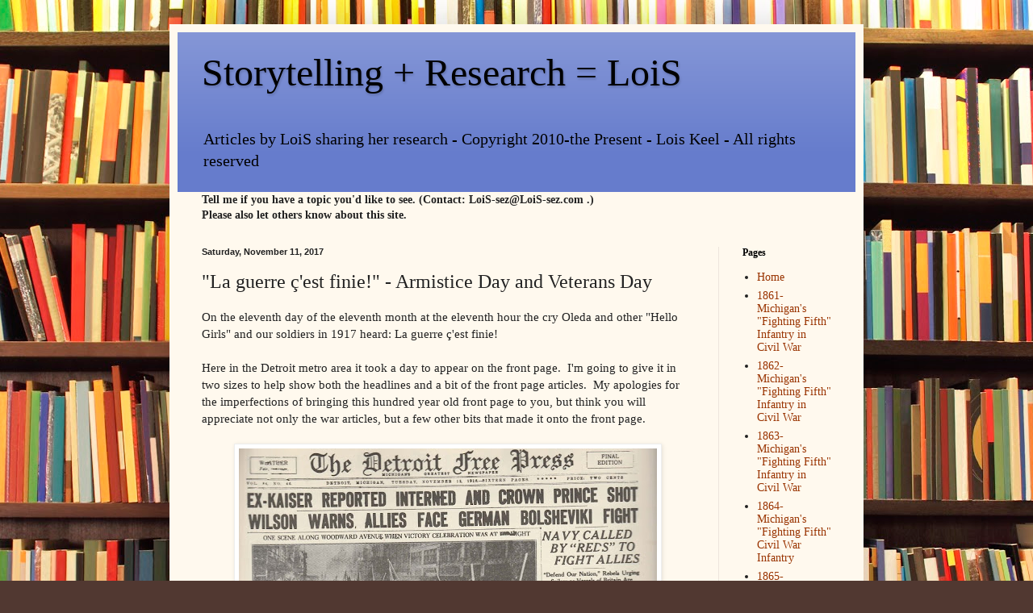

--- FILE ---
content_type: text/html; charset=UTF-8
request_url: https://www.storytellingresearchlois.com/2017/11/la-guerre-cest-finie-armistice-day-and.html
body_size: 28833
content:
<!DOCTYPE html>
<html class='v2' dir='ltr' lang='en'>
<head>
<link href='https://www.blogger.com/static/v1/widgets/335934321-css_bundle_v2.css' rel='stylesheet' type='text/css'/>
<meta content='width=1100' name='viewport'/>
<meta content='text/html; charset=UTF-8' http-equiv='Content-Type'/>
<meta content='blogger' name='generator'/>
<link href='https://www.storytellingresearchlois.com/favicon.ico' rel='icon' type='image/x-icon'/>
<link href='https://www.storytellingresearchlois.com/2017/11/la-guerre-cest-finie-armistice-day-and.html' rel='canonical'/>
<link rel="alternate" type="application/atom+xml" title="Storytelling + Research = LoiS - Atom" href="https://www.storytellingresearchlois.com/feeds/posts/default" />
<link rel="alternate" type="application/rss+xml" title="Storytelling + Research = LoiS - RSS" href="https://www.storytellingresearchlois.com/feeds/posts/default?alt=rss" />
<link rel="service.post" type="application/atom+xml" title="Storytelling + Research = LoiS - Atom" href="https://www.blogger.com/feeds/5242982939065064024/posts/default" />

<link rel="alternate" type="application/atom+xml" title="Storytelling + Research = LoiS - Atom" href="https://www.storytellingresearchlois.com/feeds/3549038890893640622/comments/default" />
<!--Can't find substitution for tag [blog.ieCssRetrofitLinks]-->
<link href='https://blogger.googleusercontent.com/img/b/R29vZ2xl/AVvXsEjHrrt05n9L6Ax-EgCai0uJoI_KF69DbsTF19yDc-tWVWCTiWVxwx_Gre5GDcH_jKCaN9YXLkeHlVXb6_oKOMUhCvm7iqWMzb5CAsXOUMN6FGVfBdq7vgC1iqRrZNBzCU7M6pEiIUSMZhg7/s640/DFP+11-11.jpg' rel='image_src'/>
<meta content='https://www.storytellingresearchlois.com/2017/11/la-guerre-cest-finie-armistice-day-and.html' property='og:url'/>
<meta content='&quot;La guerre ç&#39;est finie!&quot; - Armistice Day and Veterans Day' property='og:title'/>
<meta content='Research about Lois Sprengnether Keel&#39;s storytelling programs and also sharing public domain stories.' property='og:description'/>
<meta content='https://blogger.googleusercontent.com/img/b/R29vZ2xl/AVvXsEjHrrt05n9L6Ax-EgCai0uJoI_KF69DbsTF19yDc-tWVWCTiWVxwx_Gre5GDcH_jKCaN9YXLkeHlVXb6_oKOMUhCvm7iqWMzb5CAsXOUMN6FGVfBdq7vgC1iqRrZNBzCU7M6pEiIUSMZhg7/w1200-h630-p-k-no-nu/DFP+11-11.jpg' property='og:image'/>
<title>Storytelling + Research = LoiS: "La guerre ç'est finie!" - Armistice Day and Veterans Day</title>
<style id='page-skin-1' type='text/css'><!--
/*
-----------------------------------------------
Blogger Template Style
Name:     Simple
Designer: Blogger
URL:      www.blogger.com
----------------------------------------------- */
/* Content
----------------------------------------------- */
body {
font: normal normal 14px Georgia, Utopia, 'Palatino Linotype', Palatino, serif;
color: #222222;
background: #513831 url(//themes.googleusercontent.com/image?id=1KH22PlFqsiVYxboQNAoJjYmRbw5M4REHmdJbHT5M2x9zVMGrCqwSjZvaQW_A10KPc6Il) repeat scroll top center /* Credit: luoman (http://www.istockphoto.com/googleimages.php?id=11394138&amp;platform=blogger) */;
padding: 0 40px 40px 40px;
}
html body .region-inner {
min-width: 0;
max-width: 100%;
width: auto;
}
h2 {
font-size: 22px;
}
a:link {
text-decoration:none;
color: #993300;
}
a:visited {
text-decoration:none;
color: #009933;
}
a:hover {
text-decoration:underline;
color: #ff1900;
}
.body-fauxcolumn-outer .fauxcolumn-inner {
background: transparent none repeat scroll top left;
_background-image: none;
}
.body-fauxcolumn-outer .cap-top {
position: absolute;
z-index: 1;
height: 400px;
width: 100%;
}
.body-fauxcolumn-outer .cap-top .cap-left {
width: 100%;
background: transparent none repeat-x scroll top left;
_background-image: none;
}
.content-outer {
-moz-box-shadow: 0 0 40px rgba(0, 0, 0, .15);
-webkit-box-shadow: 0 0 5px rgba(0, 0, 0, .15);
-goog-ms-box-shadow: 0 0 10px #333333;
box-shadow: 0 0 40px rgba(0, 0, 0, .15);
margin-bottom: 1px;
}
.content-inner {
padding: 10px 10px;
}
.content-inner {
background-color: #fff9ee;
}
/* Header
----------------------------------------------- */
.header-outer {
background: #667ccc url(//www.blogblog.com/1kt/simple/gradients_light.png) repeat-x scroll 0 -400px;
_background-image: none;
}
.Header h1 {
font: normal normal 48px Georgia, Utopia, 'Palatino Linotype', Palatino, serif;
color: #000000;
text-shadow: 1px 2px 3px rgba(0, 0, 0, .2);
}
.Header h1 a {
color: #000000;
}
.Header .description {
font-size: 140%;
color: #000000;
}
.header-inner .Header .titlewrapper {
padding: 22px 30px;
}
.header-inner .Header .descriptionwrapper {
padding: 0 30px;
}
/* Tabs
----------------------------------------------- */
.tabs-inner .section:first-child {
border-top: 0 solid #eee5dd;
}
.tabs-inner .section:first-child ul {
margin-top: -0;
border-top: 0 solid #eee5dd;
border-left: 0 solid #eee5dd;
border-right: 0 solid #eee5dd;
}
.tabs-inner .widget ul {
background: #fff9ee none repeat-x scroll 0 -800px;
_background-image: none;
border-bottom: 1px solid #eee5dd;
margin-top: 0;
margin-left: -30px;
margin-right: -30px;
}
.tabs-inner .widget li a {
display: inline-block;
padding: .6em 1em;
font: normal normal 16px Georgia, Utopia, 'Palatino Linotype', Palatino, serif;
color: #998877;
border-left: 1px solid #fff9ee;
border-right: 1px solid #eee5dd;
}
.tabs-inner .widget li:first-child a {
border-left: none;
}
.tabs-inner .widget li.selected a, .tabs-inner .widget li a:hover {
color: #000000;
background-color: #fff9ee;
text-decoration: none;
}
/* Columns
----------------------------------------------- */
.main-outer {
border-top: 0 solid #eee5dd;
}
.fauxcolumn-left-outer .fauxcolumn-inner {
border-right: 1px solid #eee5dd;
}
.fauxcolumn-right-outer .fauxcolumn-inner {
border-left: 1px solid #eee5dd;
}
/* Headings
----------------------------------------------- */
div.widget > h2,
div.widget h2.title {
margin: 0 0 1em 0;
font: normal bold 12px Georgia, Utopia, 'Palatino Linotype', Palatino, serif;
color: #000000;
}
/* Widgets
----------------------------------------------- */
.widget .zippy {
color: #999999;
text-shadow: 2px 2px 1px rgba(0, 0, 0, .1);
}
.widget .popular-posts ul {
list-style: none;
}
/* Posts
----------------------------------------------- */
h2.date-header {
font: normal bold 11px Arial, Tahoma, Helvetica, FreeSans, sans-serif;
}
.date-header span {
background-color: transparent;
color: #222222;
padding: inherit;
letter-spacing: inherit;
margin: inherit;
}
.main-inner {
padding-top: 30px;
padding-bottom: 30px;
}
.main-inner .column-center-inner {
padding: 0 15px;
}
.main-inner .column-center-inner .section {
margin: 0 15px;
}
.post {
margin: 0 0 25px 0;
}
h3.post-title, .comments h4 {
font: normal normal 24px Georgia, Utopia, 'Palatino Linotype', Palatino, serif;
margin: .75em 0 0;
}
.post-body {
font-size: 110%;
line-height: 1.4;
position: relative;
}
.post-body img, .post-body .tr-caption-container, .Profile img, .Image img,
.BlogList .item-thumbnail img {
padding: 2px;
background: #ffffff;
border: 1px solid #eeeeee;
-moz-box-shadow: 1px 1px 5px rgba(0, 0, 0, .1);
-webkit-box-shadow: 1px 1px 5px rgba(0, 0, 0, .1);
box-shadow: 1px 1px 5px rgba(0, 0, 0, .1);
}
.post-body img, .post-body .tr-caption-container {
padding: 5px;
}
.post-body .tr-caption-container {
color: #222222;
}
.post-body .tr-caption-container img {
padding: 0;
background: transparent;
border: none;
-moz-box-shadow: 0 0 0 rgba(0, 0, 0, .1);
-webkit-box-shadow: 0 0 0 rgba(0, 0, 0, .1);
box-shadow: 0 0 0 rgba(0, 0, 0, .1);
}
.post-header {
margin: 0 0 1.5em;
line-height: 1.6;
font-size: 90%;
}
.post-footer {
margin: 20px -2px 0;
padding: 5px 10px;
color: #666555;
background-color: #eee9dd;
border-bottom: 1px solid #eeeeee;
line-height: 1.6;
font-size: 90%;
}
#comments .comment-author {
padding-top: 1.5em;
border-top: 1px solid #eee5dd;
background-position: 0 1.5em;
}
#comments .comment-author:first-child {
padding-top: 0;
border-top: none;
}
.avatar-image-container {
margin: .2em 0 0;
}
#comments .avatar-image-container img {
border: 1px solid #eeeeee;
}
/* Comments
----------------------------------------------- */
.comments .comments-content .icon.blog-author {
background-repeat: no-repeat;
background-image: url([data-uri]);
}
.comments .comments-content .loadmore a {
border-top: 1px solid #999999;
border-bottom: 1px solid #999999;
}
.comments .comment-thread.inline-thread {
background-color: #eee9dd;
}
.comments .continue {
border-top: 2px solid #999999;
}
/* Accents
---------------------------------------------- */
.section-columns td.columns-cell {
border-left: 1px solid #eee5dd;
}
.blog-pager {
background: transparent none no-repeat scroll top center;
}
.blog-pager-older-link, .home-link,
.blog-pager-newer-link {
background-color: #fff9ee;
padding: 5px;
}
.footer-outer {
border-top: 0 dashed #bbbbbb;
}
/* Mobile
----------------------------------------------- */
body.mobile  {
background-size: auto;
}
.mobile .body-fauxcolumn-outer {
background: transparent none repeat scroll top left;
}
.mobile .body-fauxcolumn-outer .cap-top {
background-size: 100% auto;
}
.mobile .content-outer {
-webkit-box-shadow: 0 0 3px rgba(0, 0, 0, .15);
box-shadow: 0 0 3px rgba(0, 0, 0, .15);
}
.mobile .tabs-inner .widget ul {
margin-left: 0;
margin-right: 0;
}
.mobile .post {
margin: 0;
}
.mobile .main-inner .column-center-inner .section {
margin: 0;
}
.mobile .date-header span {
padding: 0.1em 10px;
margin: 0 -10px;
}
.mobile h3.post-title {
margin: 0;
}
.mobile .blog-pager {
background: transparent none no-repeat scroll top center;
}
.mobile .footer-outer {
border-top: none;
}
.mobile .main-inner, .mobile .footer-inner {
background-color: #fff9ee;
}
.mobile-index-contents {
color: #222222;
}
.mobile-link-button {
background-color: #993300;
}
.mobile-link-button a:link, .mobile-link-button a:visited {
color: #ffffff;
}
.mobile .tabs-inner .section:first-child {
border-top: none;
}
.mobile .tabs-inner .PageList .widget-content {
background-color: #fff9ee;
color: #000000;
border-top: 1px solid #eee5dd;
border-bottom: 1px solid #eee5dd;
}
.mobile .tabs-inner .PageList .widget-content .pagelist-arrow {
border-left: 1px solid #eee5dd;
}

--></style>
<style id='template-skin-1' type='text/css'><!--
body {
min-width: 860px;
}
.content-outer, .content-fauxcolumn-outer, .region-inner {
min-width: 860px;
max-width: 860px;
_width: 860px;
}
.main-inner .columns {
padding-left: 0px;
padding-right: 170px;
}
.main-inner .fauxcolumn-center-outer {
left: 0px;
right: 170px;
/* IE6 does not respect left and right together */
_width: expression(this.parentNode.offsetWidth -
parseInt("0px") -
parseInt("170px") + 'px');
}
.main-inner .fauxcolumn-left-outer {
width: 0px;
}
.main-inner .fauxcolumn-right-outer {
width: 170px;
}
.main-inner .column-left-outer {
width: 0px;
right: 100%;
margin-left: -0px;
}
.main-inner .column-right-outer {
width: 170px;
margin-right: -170px;
}
#layout {
min-width: 0;
}
#layout .content-outer {
min-width: 0;
width: 800px;
}
#layout .region-inner {
min-width: 0;
width: auto;
}
body#layout div.add_widget {
padding: 8px;
}
body#layout div.add_widget a {
margin-left: 32px;
}
--></style>
<style>
    body {background-image:url(\/\/themes.googleusercontent.com\/image?id=1KH22PlFqsiVYxboQNAoJjYmRbw5M4REHmdJbHT5M2x9zVMGrCqwSjZvaQW_A10KPc6Il);}
    
@media (max-width: 200px) { body {background-image:url(\/\/themes.googleusercontent.com\/image?id=1KH22PlFqsiVYxboQNAoJjYmRbw5M4REHmdJbHT5M2x9zVMGrCqwSjZvaQW_A10KPc6Il&options=w200);}}
@media (max-width: 400px) and (min-width: 201px) { body {background-image:url(\/\/themes.googleusercontent.com\/image?id=1KH22PlFqsiVYxboQNAoJjYmRbw5M4REHmdJbHT5M2x9zVMGrCqwSjZvaQW_A10KPc6Il&options=w400);}}
@media (max-width: 800px) and (min-width: 401px) { body {background-image:url(\/\/themes.googleusercontent.com\/image?id=1KH22PlFqsiVYxboQNAoJjYmRbw5M4REHmdJbHT5M2x9zVMGrCqwSjZvaQW_A10KPc6Il&options=w800);}}
@media (max-width: 1200px) and (min-width: 801px) { body {background-image:url(\/\/themes.googleusercontent.com\/image?id=1KH22PlFqsiVYxboQNAoJjYmRbw5M4REHmdJbHT5M2x9zVMGrCqwSjZvaQW_A10KPc6Il&options=w1200);}}
/* Last tag covers anything over one higher than the previous max-size cap. */
@media (min-width: 1201px) { body {background-image:url(\/\/themes.googleusercontent.com\/image?id=1KH22PlFqsiVYxboQNAoJjYmRbw5M4REHmdJbHT5M2x9zVMGrCqwSjZvaQW_A10KPc6Il&options=w1600);}}
  </style>
<link href='https://www.blogger.com/dyn-css/authorization.css?targetBlogID=5242982939065064024&amp;zx=48599cc4-df43-4a2e-82e9-d69e205543eb' media='none' onload='if(media!=&#39;all&#39;)media=&#39;all&#39;' rel='stylesheet'/><noscript><link href='https://www.blogger.com/dyn-css/authorization.css?targetBlogID=5242982939065064024&amp;zx=48599cc4-df43-4a2e-82e9-d69e205543eb' rel='stylesheet'/></noscript>
<meta name='google-adsense-platform-account' content='ca-host-pub-1556223355139109'/>
<meta name='google-adsense-platform-domain' content='blogspot.com'/>

</head>
<body class='loading variant-literate'>
<div class='navbar no-items section' id='navbar' name='Navbar'>
</div>
<div class='body-fauxcolumns'>
<div class='fauxcolumn-outer body-fauxcolumn-outer'>
<div class='cap-top'>
<div class='cap-left'></div>
<div class='cap-right'></div>
</div>
<div class='fauxborder-left'>
<div class='fauxborder-right'></div>
<div class='fauxcolumn-inner'>
</div>
</div>
<div class='cap-bottom'>
<div class='cap-left'></div>
<div class='cap-right'></div>
</div>
</div>
</div>
<div class='content'>
<div class='content-fauxcolumns'>
<div class='fauxcolumn-outer content-fauxcolumn-outer'>
<div class='cap-top'>
<div class='cap-left'></div>
<div class='cap-right'></div>
</div>
<div class='fauxborder-left'>
<div class='fauxborder-right'></div>
<div class='fauxcolumn-inner'>
</div>
</div>
<div class='cap-bottom'>
<div class='cap-left'></div>
<div class='cap-right'></div>
</div>
</div>
</div>
<div class='content-outer'>
<div class='content-cap-top cap-top'>
<div class='cap-left'></div>
<div class='cap-right'></div>
</div>
<div class='fauxborder-left content-fauxborder-left'>
<div class='fauxborder-right content-fauxborder-right'></div>
<div class='content-inner'>
<header>
<div class='header-outer'>
<div class='header-cap-top cap-top'>
<div class='cap-left'></div>
<div class='cap-right'></div>
</div>
<div class='fauxborder-left header-fauxborder-left'>
<div class='fauxborder-right header-fauxborder-right'></div>
<div class='region-inner header-inner'>
<div class='header section' id='header' name='Header'><div class='widget Header' data-version='1' id='Header1'>
<div id='header-inner'>
<div class='titlewrapper'>
<h1 class='title'>
<a href='https://www.storytellingresearchlois.com/'>
Storytelling + Research = LoiS
</a>
</h1>
</div>
<div class='descriptionwrapper'>
<p class='description'><span>Articles by LoiS sharing her research  


- Copyright 2010-the Present - Lois Keel 
- All rights reserved</span></p>
</div>
</div>
</div></div>
</div>
</div>
<div class='header-cap-bottom cap-bottom'>
<div class='cap-left'></div>
<div class='cap-right'></div>
</div>
</div>
</header>
<div class='tabs-outer'>
<div class='tabs-cap-top cap-top'>
<div class='cap-left'></div>
<div class='cap-right'></div>
</div>
<div class='fauxborder-left tabs-fauxborder-left'>
<div class='fauxborder-right tabs-fauxborder-right'></div>
<div class='region-inner tabs-inner'>
<div class='tabs section' id='crosscol' name='Cross-Column'><div class='widget Text' data-version='1' id='Text1'>
<div class='widget-content'>
<span style="font-weight: bold;">Tell me if you have a topic you'd like to see. (Contact: LoiS-sez@LoiS-sez.com .)<br />Please also let others know about this site.</span>
</div>
<div class='clear'></div>
</div></div>
<div class='tabs no-items section' id='crosscol-overflow' name='Cross-Column 2'></div>
</div>
</div>
<div class='tabs-cap-bottom cap-bottom'>
<div class='cap-left'></div>
<div class='cap-right'></div>
</div>
</div>
<div class='main-outer'>
<div class='main-cap-top cap-top'>
<div class='cap-left'></div>
<div class='cap-right'></div>
</div>
<div class='fauxborder-left main-fauxborder-left'>
<div class='fauxborder-right main-fauxborder-right'></div>
<div class='region-inner main-inner'>
<div class='columns fauxcolumns'>
<div class='fauxcolumn-outer fauxcolumn-center-outer'>
<div class='cap-top'>
<div class='cap-left'></div>
<div class='cap-right'></div>
</div>
<div class='fauxborder-left'>
<div class='fauxborder-right'></div>
<div class='fauxcolumn-inner'>
</div>
</div>
<div class='cap-bottom'>
<div class='cap-left'></div>
<div class='cap-right'></div>
</div>
</div>
<div class='fauxcolumn-outer fauxcolumn-left-outer'>
<div class='cap-top'>
<div class='cap-left'></div>
<div class='cap-right'></div>
</div>
<div class='fauxborder-left'>
<div class='fauxborder-right'></div>
<div class='fauxcolumn-inner'>
</div>
</div>
<div class='cap-bottom'>
<div class='cap-left'></div>
<div class='cap-right'></div>
</div>
</div>
<div class='fauxcolumn-outer fauxcolumn-right-outer'>
<div class='cap-top'>
<div class='cap-left'></div>
<div class='cap-right'></div>
</div>
<div class='fauxborder-left'>
<div class='fauxborder-right'></div>
<div class='fauxcolumn-inner'>
</div>
</div>
<div class='cap-bottom'>
<div class='cap-left'></div>
<div class='cap-right'></div>
</div>
</div>
<!-- corrects IE6 width calculation -->
<div class='columns-inner'>
<div class='column-center-outer'>
<div class='column-center-inner'>
<div class='main section' id='main' name='Main'><div class='widget Blog' data-version='1' id='Blog1'>
<div class='blog-posts hfeed'>

          <div class="date-outer">
        
<h2 class='date-header'><span>Saturday, November 11, 2017</span></h2>

          <div class="date-posts">
        
<div class='post-outer'>
<div class='post hentry uncustomized-post-template' itemprop='blogPost' itemscope='itemscope' itemtype='http://schema.org/BlogPosting'>
<meta content='https://blogger.googleusercontent.com/img/b/R29vZ2xl/AVvXsEjHrrt05n9L6Ax-EgCai0uJoI_KF69DbsTF19yDc-tWVWCTiWVxwx_Gre5GDcH_jKCaN9YXLkeHlVXb6_oKOMUhCvm7iqWMzb5CAsXOUMN6FGVfBdq7vgC1iqRrZNBzCU7M6pEiIUSMZhg7/s640/DFP+11-11.jpg' itemprop='image_url'/>
<meta content='5242982939065064024' itemprop='blogId'/>
<meta content='3549038890893640622' itemprop='postId'/>
<a name='3549038890893640622'></a>
<h3 class='post-title entry-title' itemprop='name'>
"La guerre ç'est finie!" - Armistice Day and Veterans Day
</h3>
<div class='post-header'>
<div class='post-header-line-1'></div>
</div>
<div class='post-body entry-content' id='post-body-3549038890893640622' itemprop='description articleBody'>
On the eleventh day of the eleventh month at the eleventh hour the cry Oleda and other "Hello Girls" and our soldiers in 1917 heard: La guerre ç'est finie!<br />
<br />
Here in the Detroit metro area it took a day to appear on the front page.&nbsp; I'm going to give it in two sizes to help show both the headlines and a bit of the front page articles.&nbsp; My apologies for the imperfections of bringing this hundred year old front page to you, but think you will appreciate not only the war articles, but a few other bits that made it onto the front page.<br />
<div class="separator" style="clear: both; text-align: center;">
</div>
<div class="separator" style="clear: both; text-align: center;">
</div>
<br />
<div class="separator" style="clear: both; text-align: center;">
<a href="https://blogger.googleusercontent.com/img/b/R29vZ2xl/AVvXsEjHrrt05n9L6Ax-EgCai0uJoI_KF69DbsTF19yDc-tWVWCTiWVxwx_Gre5GDcH_jKCaN9YXLkeHlVXb6_oKOMUhCvm7iqWMzb5CAsXOUMN6FGVfBdq7vgC1iqRrZNBzCU7M6pEiIUSMZhg7/s1600/DFP+11-11.jpg" imageanchor="1" style="margin-left: 1em; margin-right: 1em;"><img border="0" data-original-height="1600" data-original-width="1295" height="640" src="https://blogger.googleusercontent.com/img/b/R29vZ2xl/AVvXsEjHrrt05n9L6Ax-EgCai0uJoI_KF69DbsTF19yDc-tWVWCTiWVxwx_Gre5GDcH_jKCaN9YXLkeHlVXb6_oKOMUhCvm7iqWMzb5CAsXOUMN6FGVfBdq7vgC1iqRrZNBzCU7M6pEiIUSMZhg7/s640/DFP+11-11.jpg" width="518" /></a></div>
and then these two halves of the front page:<br />
<div class="separator" style="clear: both; text-align: center;">
<a href="https://blogger.googleusercontent.com/img/b/R29vZ2xl/AVvXsEiXpVhNJFKSB7tKN6ff59Ww3sqzxxXtwBlrrln81a8z49caeTqWWkp5g5-P6hDDsQrExUDSNAc1bvuLn2_eVP4HbivSO6wHUyA3nG8ff7LQid_rGnUpPyl4UT2LZz6bREPCSZzm7r3wq_v-/s1600/DFP+11-11+left+side.jpg" imageanchor="1" style="clear: left; float: left; margin-bottom: 1em; margin-right: 1em;"><img border="0" data-original-height="1600" data-original-width="656" src="https://blogger.googleusercontent.com/img/b/R29vZ2xl/AVvXsEiXpVhNJFKSB7tKN6ff59Ww3sqzxxXtwBlrrln81a8z49caeTqWWkp5g5-P6hDDsQrExUDSNAc1bvuLn2_eVP4HbivSO6wHUyA3nG8ff7LQid_rGnUpPyl4UT2LZz6bREPCSZzm7r3wq_v-/s1600/DFP+11-11+left+side.jpg" /></a></div>
<div class="separator" style="clear: both; text-align: center;">
<a href="https://blogger.googleusercontent.com/img/b/R29vZ2xl/AVvXsEjwwYXNqmqrMmMyFOPnAqCIzhzEuhSQLQcAAmtsNorK59YrHOdhEs51MR_1WCC6StYNkedvR6g6ZzJl3zydwj1D4uj8THukvzaJZiUWQJcMS_DKRomV1hH7J9ozAm-u5s6zIK_0Kan9sMMT/s1600/DFP+11-11+right+side.jpg" imageanchor="1" style="clear: left; float: left; margin-bottom: 1em; margin-right: 1em;"><img border="0" data-original-height="1600" data-original-width="662" src="https://blogger.googleusercontent.com/img/b/R29vZ2xl/AVvXsEjwwYXNqmqrMmMyFOPnAqCIzhzEuhSQLQcAAmtsNorK59YrHOdhEs51MR_1WCC6StYNkedvR6g6ZzJl3zydwj1D4uj8THukvzaJZiUWQJcMS_DKRomV1hH7J9ozAm-u5s6zIK_0Kan9sMMT/s1600/DFP+11-11+right+side.jpg" /></a></div>
<div class="separator" style="clear: both; text-align: center;">
</div>
<div class="separator" style="clear: both; text-align: center;">
</div>
<div class="separator" style="clear: both; text-align: center;">
</div>
Here is a photo of the "Hello Girls" switchboard in Paris at the peace talks.<br />
<div class="separator" style="clear: both; text-align: center;">
<a href="https://blogger.googleusercontent.com/img/b/R29vZ2xl/AVvXsEhL47pRu92WsrJEdMO3y_kAaM22XNhzG4IKOyZ__sYqC0m8XCV5J8eKyzM3BO2g5zHpBp761U4L_Xc5vH5Pt6lgueBveo-emlVwTMtBBoIM_RjZngmu4f7-YhrPOIi-BabePZyKG02ng-d7/s1600/Paris+Peace+Conf.jpg" imageanchor="1" style="margin-left: 1em; margin-right: 1em;"><img border="0" data-original-height="251" data-original-width="352" height="454" src="https://blogger.googleusercontent.com/img/b/R29vZ2xl/AVvXsEhL47pRu92WsrJEdMO3y_kAaM22XNhzG4IKOyZ__sYqC0m8XCV5J8eKyzM3BO2g5zHpBp761U4L_Xc5vH5Pt6lgueBveo-emlVwTMtBBoIM_RjZngmu4f7-YhrPOIi-BabePZyKG02ng-d7/s640/Paris+Peace+Conf.jpg" width="640" /></a></div>
<div class="separator" style="clear: both; text-align: center;">
</div>
<br />
Oleda was 150 miles away at the headquarters of the American Expeditionary Force, where General Pershing preferred the U.S. military to be based "Over There."<br />
<br />
While any war ended is to be celebrated and the Veterans certainly should be remembered as we do every November 11, unfortunately we know it was naive to say it was the "War to end all wars."&nbsp; Pray for our military and our veterans living with the aftereffects of their service.
<div style='clear: both;'></div>
</div>
<div class='post-footer'>
<div class='post-footer-line post-footer-line-1'>
<span class='post-author vcard'>
Posted by
<span class='fn' itemprop='author' itemscope='itemscope' itemtype='http://schema.org/Person'>
<meta content='https://www.blogger.com/profile/15520980510609672339' itemprop='url'/>
<a class='g-profile' href='https://www.blogger.com/profile/15520980510609672339' rel='author' title='author profile'>
<span itemprop='name'>Lois Sprengnether Keel</span>
</a>
</span>
</span>
<span class='post-timestamp'>
at
<meta content='https://www.storytellingresearchlois.com/2017/11/la-guerre-cest-finie-armistice-day-and.html' itemprop='url'/>
<a class='timestamp-link' href='https://www.storytellingresearchlois.com/2017/11/la-guerre-cest-finie-armistice-day-and.html' rel='bookmark' title='permanent link'><abbr class='published' itemprop='datePublished' title='2017-11-11T01:00:00-08:00'>1:00&#8239;AM</abbr></a>
</span>
<span class='post-comment-link'>
</span>
<span class='post-icons'>
<span class='item-action'>
<a href='https://www.blogger.com/email-post/5242982939065064024/3549038890893640622' title='Email Post'>
<img alt='' class='icon-action' height='13' src='https://resources.blogblog.com/img/icon18_email.gif' width='18'/>
</a>
</span>
<span class='item-control blog-admin pid-1673691312'>
<a href='https://www.blogger.com/post-edit.g?blogID=5242982939065064024&postID=3549038890893640622&from=pencil' title='Edit Post'>
<img alt='' class='icon-action' height='18' src='https://resources.blogblog.com/img/icon18_edit_allbkg.gif' width='18'/>
</a>
</span>
</span>
<div class='post-share-buttons goog-inline-block'>
<a class='goog-inline-block share-button sb-email' href='https://www.blogger.com/share-post.g?blogID=5242982939065064024&postID=3549038890893640622&target=email' target='_blank' title='Email This'><span class='share-button-link-text'>Email This</span></a><a class='goog-inline-block share-button sb-blog' href='https://www.blogger.com/share-post.g?blogID=5242982939065064024&postID=3549038890893640622&target=blog' onclick='window.open(this.href, "_blank", "height=270,width=475"); return false;' target='_blank' title='BlogThis!'><span class='share-button-link-text'>BlogThis!</span></a><a class='goog-inline-block share-button sb-twitter' href='https://www.blogger.com/share-post.g?blogID=5242982939065064024&postID=3549038890893640622&target=twitter' target='_blank' title='Share to X'><span class='share-button-link-text'>Share to X</span></a><a class='goog-inline-block share-button sb-facebook' href='https://www.blogger.com/share-post.g?blogID=5242982939065064024&postID=3549038890893640622&target=facebook' onclick='window.open(this.href, "_blank", "height=430,width=640"); return false;' target='_blank' title='Share to Facebook'><span class='share-button-link-text'>Share to Facebook</span></a><a class='goog-inline-block share-button sb-pinterest' href='https://www.blogger.com/share-post.g?blogID=5242982939065064024&postID=3549038890893640622&target=pinterest' target='_blank' title='Share to Pinterest'><span class='share-button-link-text'>Share to Pinterest</span></a>
</div>
</div>
<div class='post-footer-line post-footer-line-2'>
<span class='post-labels'>
Labels:
<a href='https://www.storytellingresearchlois.com/search/label/Armistice' rel='tag'>Armistice</a>,
<a href='https://www.storytellingresearchlois.com/search/label/Hello%20Girls' rel='tag'>Hello Girls</a>,
<a href='https://www.storytellingresearchlois.com/search/label/Veterans%20Day' rel='tag'>Veterans Day</a>,
<a href='https://www.storytellingresearchlois.com/search/label/World%20War%20I' rel='tag'>World War I</a>
</span>
</div>
<div class='post-footer-line post-footer-line-3'>
<span class='post-location'>
</span>
</div>
</div>
</div>
<div class='comments' id='comments'>
<a name='comments'></a>
<h4>No comments:</h4>
<div id='Blog1_comments-block-wrapper'>
<dl class='avatar-comment-indent' id='comments-block'>
</dl>
</div>
<p class='comment-footer'>
<a href='https://www.blogger.com/comment/fullpage/post/5242982939065064024/3549038890893640622' onclick='javascript:window.open(this.href, "bloggerPopup", "toolbar=0,location=0,statusbar=1,menubar=0,scrollbars=yes,width=640,height=500"); return false;'>Post a Comment</a>
</p>
</div>
</div>

        </div></div>
      
</div>
<div class='blog-pager' id='blog-pager'>
<span id='blog-pager-newer-link'>
<a class='blog-pager-newer-link' href='https://www.storytellingresearchlois.com/2017/11/van-dyke-other-wise-man-part-1-keeping.html' id='Blog1_blog-pager-newer-link' title='Newer Post'>Newer Post</a>
</span>
<span id='blog-pager-older-link'>
<a class='blog-pager-older-link' href='https://www.storytellingresearchlois.com/2017/11/bailey-why-bear-has-stumpy-tail-keeping.html' id='Blog1_blog-pager-older-link' title='Older Post'>Older Post</a>
</span>
<a class='home-link' href='https://www.storytellingresearchlois.com/'>Home</a>
</div>
<div class='clear'></div>
<div class='post-feeds'>
<div class='feed-links'>
Subscribe to:
<a class='feed-link' href='https://www.storytellingresearchlois.com/feeds/3549038890893640622/comments/default' target='_blank' type='application/atom+xml'>Post Comments (Atom)</a>
</div>
</div>
</div></div>
</div>
</div>
<div class='column-left-outer'>
<div class='column-left-inner'>
<aside>
</aside>
</div>
</div>
<div class='column-right-outer'>
<div class='column-right-inner'>
<aside>
<div class='sidebar section' id='sidebar-right-1'><div class='widget PageList' data-version='1' id='PageList2'>
<h2>Pages</h2>
<div class='widget-content'>
<ul>
<li>
<a href='http://www.storytellingresearchlois.com/'>Home</a>
</li>
<li>
<a href='http://www.storytellingresearchlois.com/p/blog-page.html'>1861-Michigan's "Fighting Fifth" Infantry in Civil War </a>
</li>
<li>
<a href='http://www.storytellingresearchlois.com/p/blog-page_26.html'>1862-Michigan's "Fighting Fifth" Infantry in Civil War </a>
</li>
<li>
<a href='http://www.storytellingresearchlois.com/p/blog-page_48.html'>1863-Michigan's "Fighting Fifth" Infantry in Civil War</a>
</li>
<li>
<a href='http://www.storytellingresearchlois.com/p/michigan-fighting-fifth-in.html'>1864-Michigan's "Fighting Fifth" Civil War Infantry </a>
</li>
<li>
<a href='http://www.storytellingresearchlois.com/p/blog-page_6.html'>1865-Michigan's "Fighting Fifth" Civil War Infantry </a>
</li>
<li>
<a href='https://www.storytellingresearchlois.com/p/public-domain-story-resources.html'>Public Domain Story Resources</a>
</li>
</ul>
<div class='clear'></div>
</div>
</div><div class='widget Profile' data-version='1' id='Profile1'>
<h2>About Me</h2>
<div class='widget-content'>
<dl class='profile-datablock'>
<dt class='profile-data'>
<a class='profile-name-link g-profile' href='https://www.blogger.com/profile/15520980510609672339' rel='author' style='background-image: url(//www.blogger.com/img/logo-16.png);'>
Lois Sprengnether Keel
</a>
</dt>
</dl>
<a class='profile-link' href='https://www.blogger.com/profile/15520980510609672339' rel='author'>View my complete profile</a>
<div class='clear'></div>
</div>
</div><div class='widget HTML' data-version='1' id='HTML1'>
<h2 class='title'>Lois Sprengnether Keel (LoiS)</h2>
<div class='widget-content'>
<div class="separator" style="clear: both; text-align: center;">
</div>
<div class="MsoNormal">
After years as a storyteller-librarian, LoiS wants to share the research and ideas that go into her programs.<span style="mso-spacerun: yes;">&nbsp; </span>For more about LoiS, go to her website at <a href="http://www.lois-sez.com/">http://www.LoiS-sez.com</a> or her Google + Profile.</div>
<div class="MsoNormal">
Her storytelling takes you Around the World &amp; Back Through Time  with folktales to match your topic or many historical reenactments.&nbsp;&nbsp; </div>
</div>
<div class='clear'></div>
</div><div class='widget BlogSearch' data-version='1' id='BlogSearch1'>
<h2 class='title'>Search This Blog</h2>
<div class='widget-content'>
<div id='BlogSearch1_form'>
<form action='https://www.storytellingresearchlois.com/search' class='gsc-search-box' target='_top'>
<table cellpadding='0' cellspacing='0' class='gsc-search-box'>
<tbody>
<tr>
<td class='gsc-input'>
<input autocomplete='off' class='gsc-input' name='q' size='10' title='search' type='text' value=''/>
</td>
<td class='gsc-search-button'>
<input class='gsc-search-button' title='search' type='submit' value='Search'/>
</td>
</tr>
</tbody>
</table>
</form>
</div>
</div>
<div class='clear'></div>
</div><div class='widget BlogArchive' data-version='1' id='BlogArchive1'>
<h2>Blog Archive</h2>
<div class='widget-content'>
<div id='ArchiveList'>
<div id='BlogArchive1_ArchiveList'>
<ul class='hierarchy'>
<li class='archivedate collapsed'>
<a class='toggle' href='javascript:void(0)'>
<span class='zippy'>

        &#9658;&#160;
      
</span>
</a>
<a class='post-count-link' href='https://www.storytellingresearchlois.com/2026/'>
2026
</a>
<span class='post-count' dir='ltr'>(3)</span>
<ul class='hierarchy'>
<li class='archivedate collapsed'>
<a class='toggle' href='javascript:void(0)'>
<span class='zippy'>

        &#9658;&#160;
      
</span>
</a>
<a class='post-count-link' href='https://www.storytellingresearchlois.com/2026/01/'>
January
</a>
<span class='post-count' dir='ltr'>(3)</span>
</li>
</ul>
</li>
</ul>
<ul class='hierarchy'>
<li class='archivedate collapsed'>
<a class='toggle' href='javascript:void(0)'>
<span class='zippy'>

        &#9658;&#160;
      
</span>
</a>
<a class='post-count-link' href='https://www.storytellingresearchlois.com/2025/'>
2025
</a>
<span class='post-count' dir='ltr'>(52)</span>
<ul class='hierarchy'>
<li class='archivedate collapsed'>
<a class='toggle' href='javascript:void(0)'>
<span class='zippy'>

        &#9658;&#160;
      
</span>
</a>
<a class='post-count-link' href='https://www.storytellingresearchlois.com/2025/12/'>
December
</a>
<span class='post-count' dir='ltr'>(4)</span>
</li>
</ul>
<ul class='hierarchy'>
<li class='archivedate collapsed'>
<a class='toggle' href='javascript:void(0)'>
<span class='zippy'>

        &#9658;&#160;
      
</span>
</a>
<a class='post-count-link' href='https://www.storytellingresearchlois.com/2025/11/'>
November
</a>
<span class='post-count' dir='ltr'>(4)</span>
</li>
</ul>
<ul class='hierarchy'>
<li class='archivedate collapsed'>
<a class='toggle' href='javascript:void(0)'>
<span class='zippy'>

        &#9658;&#160;
      
</span>
</a>
<a class='post-count-link' href='https://www.storytellingresearchlois.com/2025/10/'>
October
</a>
<span class='post-count' dir='ltr'>(5)</span>
</li>
</ul>
<ul class='hierarchy'>
<li class='archivedate collapsed'>
<a class='toggle' href='javascript:void(0)'>
<span class='zippy'>

        &#9658;&#160;
      
</span>
</a>
<a class='post-count-link' href='https://www.storytellingresearchlois.com/2025/09/'>
September
</a>
<span class='post-count' dir='ltr'>(4)</span>
</li>
</ul>
<ul class='hierarchy'>
<li class='archivedate collapsed'>
<a class='toggle' href='javascript:void(0)'>
<span class='zippy'>

        &#9658;&#160;
      
</span>
</a>
<a class='post-count-link' href='https://www.storytellingresearchlois.com/2025/08/'>
August
</a>
<span class='post-count' dir='ltr'>(5)</span>
</li>
</ul>
<ul class='hierarchy'>
<li class='archivedate collapsed'>
<a class='toggle' href='javascript:void(0)'>
<span class='zippy'>

        &#9658;&#160;
      
</span>
</a>
<a class='post-count-link' href='https://www.storytellingresearchlois.com/2025/07/'>
July
</a>
<span class='post-count' dir='ltr'>(4)</span>
</li>
</ul>
<ul class='hierarchy'>
<li class='archivedate collapsed'>
<a class='toggle' href='javascript:void(0)'>
<span class='zippy'>

        &#9658;&#160;
      
</span>
</a>
<a class='post-count-link' href='https://www.storytellingresearchlois.com/2025/06/'>
June
</a>
<span class='post-count' dir='ltr'>(4)</span>
</li>
</ul>
<ul class='hierarchy'>
<li class='archivedate collapsed'>
<a class='toggle' href='javascript:void(0)'>
<span class='zippy'>

        &#9658;&#160;
      
</span>
</a>
<a class='post-count-link' href='https://www.storytellingresearchlois.com/2025/05/'>
May
</a>
<span class='post-count' dir='ltr'>(5)</span>
</li>
</ul>
<ul class='hierarchy'>
<li class='archivedate collapsed'>
<a class='toggle' href='javascript:void(0)'>
<span class='zippy'>

        &#9658;&#160;
      
</span>
</a>
<a class='post-count-link' href='https://www.storytellingresearchlois.com/2025/04/'>
April
</a>
<span class='post-count' dir='ltr'>(4)</span>
</li>
</ul>
<ul class='hierarchy'>
<li class='archivedate collapsed'>
<a class='toggle' href='javascript:void(0)'>
<span class='zippy'>

        &#9658;&#160;
      
</span>
</a>
<a class='post-count-link' href='https://www.storytellingresearchlois.com/2025/03/'>
March
</a>
<span class='post-count' dir='ltr'>(4)</span>
</li>
</ul>
<ul class='hierarchy'>
<li class='archivedate collapsed'>
<a class='toggle' href='javascript:void(0)'>
<span class='zippy'>

        &#9658;&#160;
      
</span>
</a>
<a class='post-count-link' href='https://www.storytellingresearchlois.com/2025/02/'>
February
</a>
<span class='post-count' dir='ltr'>(4)</span>
</li>
</ul>
<ul class='hierarchy'>
<li class='archivedate collapsed'>
<a class='toggle' href='javascript:void(0)'>
<span class='zippy'>

        &#9658;&#160;
      
</span>
</a>
<a class='post-count-link' href='https://www.storytellingresearchlois.com/2025/01/'>
January
</a>
<span class='post-count' dir='ltr'>(5)</span>
</li>
</ul>
</li>
</ul>
<ul class='hierarchy'>
<li class='archivedate collapsed'>
<a class='toggle' href='javascript:void(0)'>
<span class='zippy'>

        &#9658;&#160;
      
</span>
</a>
<a class='post-count-link' href='https://www.storytellingresearchlois.com/2024/'>
2024
</a>
<span class='post-count' dir='ltr'>(52)</span>
<ul class='hierarchy'>
<li class='archivedate collapsed'>
<a class='toggle' href='javascript:void(0)'>
<span class='zippy'>

        &#9658;&#160;
      
</span>
</a>
<a class='post-count-link' href='https://www.storytellingresearchlois.com/2024/12/'>
December
</a>
<span class='post-count' dir='ltr'>(4)</span>
</li>
</ul>
<ul class='hierarchy'>
<li class='archivedate collapsed'>
<a class='toggle' href='javascript:void(0)'>
<span class='zippy'>

        &#9658;&#160;
      
</span>
</a>
<a class='post-count-link' href='https://www.storytellingresearchlois.com/2024/11/'>
November
</a>
<span class='post-count' dir='ltr'>(5)</span>
</li>
</ul>
<ul class='hierarchy'>
<li class='archivedate collapsed'>
<a class='toggle' href='javascript:void(0)'>
<span class='zippy'>

        &#9658;&#160;
      
</span>
</a>
<a class='post-count-link' href='https://www.storytellingresearchlois.com/2024/10/'>
October
</a>
<span class='post-count' dir='ltr'>(4)</span>
</li>
</ul>
<ul class='hierarchy'>
<li class='archivedate collapsed'>
<a class='toggle' href='javascript:void(0)'>
<span class='zippy'>

        &#9658;&#160;
      
</span>
</a>
<a class='post-count-link' href='https://www.storytellingresearchlois.com/2024/09/'>
September
</a>
<span class='post-count' dir='ltr'>(4)</span>
</li>
</ul>
<ul class='hierarchy'>
<li class='archivedate collapsed'>
<a class='toggle' href='javascript:void(0)'>
<span class='zippy'>

        &#9658;&#160;
      
</span>
</a>
<a class='post-count-link' href='https://www.storytellingresearchlois.com/2024/08/'>
August
</a>
<span class='post-count' dir='ltr'>(5)</span>
</li>
</ul>
<ul class='hierarchy'>
<li class='archivedate collapsed'>
<a class='toggle' href='javascript:void(0)'>
<span class='zippy'>

        &#9658;&#160;
      
</span>
</a>
<a class='post-count-link' href='https://www.storytellingresearchlois.com/2024/07/'>
July
</a>
<span class='post-count' dir='ltr'>(4)</span>
</li>
</ul>
<ul class='hierarchy'>
<li class='archivedate collapsed'>
<a class='toggle' href='javascript:void(0)'>
<span class='zippy'>

        &#9658;&#160;
      
</span>
</a>
<a class='post-count-link' href='https://www.storytellingresearchlois.com/2024/06/'>
June
</a>
<span class='post-count' dir='ltr'>(4)</span>
</li>
</ul>
<ul class='hierarchy'>
<li class='archivedate collapsed'>
<a class='toggle' href='javascript:void(0)'>
<span class='zippy'>

        &#9658;&#160;
      
</span>
</a>
<a class='post-count-link' href='https://www.storytellingresearchlois.com/2024/05/'>
May
</a>
<span class='post-count' dir='ltr'>(5)</span>
</li>
</ul>
<ul class='hierarchy'>
<li class='archivedate collapsed'>
<a class='toggle' href='javascript:void(0)'>
<span class='zippy'>

        &#9658;&#160;
      
</span>
</a>
<a class='post-count-link' href='https://www.storytellingresearchlois.com/2024/04/'>
April
</a>
<span class='post-count' dir='ltr'>(4)</span>
</li>
</ul>
<ul class='hierarchy'>
<li class='archivedate collapsed'>
<a class='toggle' href='javascript:void(0)'>
<span class='zippy'>

        &#9658;&#160;
      
</span>
</a>
<a class='post-count-link' href='https://www.storytellingresearchlois.com/2024/03/'>
March
</a>
<span class='post-count' dir='ltr'>(5)</span>
</li>
</ul>
<ul class='hierarchy'>
<li class='archivedate collapsed'>
<a class='toggle' href='javascript:void(0)'>
<span class='zippy'>

        &#9658;&#160;
      
</span>
</a>
<a class='post-count-link' href='https://www.storytellingresearchlois.com/2024/02/'>
February
</a>
<span class='post-count' dir='ltr'>(4)</span>
</li>
</ul>
<ul class='hierarchy'>
<li class='archivedate collapsed'>
<a class='toggle' href='javascript:void(0)'>
<span class='zippy'>

        &#9658;&#160;
      
</span>
</a>
<a class='post-count-link' href='https://www.storytellingresearchlois.com/2024/01/'>
January
</a>
<span class='post-count' dir='ltr'>(4)</span>
</li>
</ul>
</li>
</ul>
<ul class='hierarchy'>
<li class='archivedate collapsed'>
<a class='toggle' href='javascript:void(0)'>
<span class='zippy'>

        &#9658;&#160;
      
</span>
</a>
<a class='post-count-link' href='https://www.storytellingresearchlois.com/2023/'>
2023
</a>
<span class='post-count' dir='ltr'>(54)</span>
<ul class='hierarchy'>
<li class='archivedate collapsed'>
<a class='toggle' href='javascript:void(0)'>
<span class='zippy'>

        &#9658;&#160;
      
</span>
</a>
<a class='post-count-link' href='https://www.storytellingresearchlois.com/2023/12/'>
December
</a>
<span class='post-count' dir='ltr'>(6)</span>
</li>
</ul>
<ul class='hierarchy'>
<li class='archivedate collapsed'>
<a class='toggle' href='javascript:void(0)'>
<span class='zippy'>

        &#9658;&#160;
      
</span>
</a>
<a class='post-count-link' href='https://www.storytellingresearchlois.com/2023/11/'>
November
</a>
<span class='post-count' dir='ltr'>(4)</span>
</li>
</ul>
<ul class='hierarchy'>
<li class='archivedate collapsed'>
<a class='toggle' href='javascript:void(0)'>
<span class='zippy'>

        &#9658;&#160;
      
</span>
</a>
<a class='post-count-link' href='https://www.storytellingresearchlois.com/2023/10/'>
October
</a>
<span class='post-count' dir='ltr'>(5)</span>
</li>
</ul>
<ul class='hierarchy'>
<li class='archivedate collapsed'>
<a class='toggle' href='javascript:void(0)'>
<span class='zippy'>

        &#9658;&#160;
      
</span>
</a>
<a class='post-count-link' href='https://www.storytellingresearchlois.com/2023/09/'>
September
</a>
<span class='post-count' dir='ltr'>(5)</span>
</li>
</ul>
<ul class='hierarchy'>
<li class='archivedate collapsed'>
<a class='toggle' href='javascript:void(0)'>
<span class='zippy'>

        &#9658;&#160;
      
</span>
</a>
<a class='post-count-link' href='https://www.storytellingresearchlois.com/2023/08/'>
August
</a>
<span class='post-count' dir='ltr'>(4)</span>
</li>
</ul>
<ul class='hierarchy'>
<li class='archivedate collapsed'>
<a class='toggle' href='javascript:void(0)'>
<span class='zippy'>

        &#9658;&#160;
      
</span>
</a>
<a class='post-count-link' href='https://www.storytellingresearchlois.com/2023/07/'>
July
</a>
<span class='post-count' dir='ltr'>(4)</span>
</li>
</ul>
<ul class='hierarchy'>
<li class='archivedate collapsed'>
<a class='toggle' href='javascript:void(0)'>
<span class='zippy'>

        &#9658;&#160;
      
</span>
</a>
<a class='post-count-link' href='https://www.storytellingresearchlois.com/2023/06/'>
June
</a>
<span class='post-count' dir='ltr'>(5)</span>
</li>
</ul>
<ul class='hierarchy'>
<li class='archivedate collapsed'>
<a class='toggle' href='javascript:void(0)'>
<span class='zippy'>

        &#9658;&#160;
      
</span>
</a>
<a class='post-count-link' href='https://www.storytellingresearchlois.com/2023/05/'>
May
</a>
<span class='post-count' dir='ltr'>(4)</span>
</li>
</ul>
<ul class='hierarchy'>
<li class='archivedate collapsed'>
<a class='toggle' href='javascript:void(0)'>
<span class='zippy'>

        &#9658;&#160;
      
</span>
</a>
<a class='post-count-link' href='https://www.storytellingresearchlois.com/2023/04/'>
April
</a>
<span class='post-count' dir='ltr'>(4)</span>
</li>
</ul>
<ul class='hierarchy'>
<li class='archivedate collapsed'>
<a class='toggle' href='javascript:void(0)'>
<span class='zippy'>

        &#9658;&#160;
      
</span>
</a>
<a class='post-count-link' href='https://www.storytellingresearchlois.com/2023/03/'>
March
</a>
<span class='post-count' dir='ltr'>(5)</span>
</li>
</ul>
<ul class='hierarchy'>
<li class='archivedate collapsed'>
<a class='toggle' href='javascript:void(0)'>
<span class='zippy'>

        &#9658;&#160;
      
</span>
</a>
<a class='post-count-link' href='https://www.storytellingresearchlois.com/2023/02/'>
February
</a>
<span class='post-count' dir='ltr'>(4)</span>
</li>
</ul>
<ul class='hierarchy'>
<li class='archivedate collapsed'>
<a class='toggle' href='javascript:void(0)'>
<span class='zippy'>

        &#9658;&#160;
      
</span>
</a>
<a class='post-count-link' href='https://www.storytellingresearchlois.com/2023/01/'>
January
</a>
<span class='post-count' dir='ltr'>(4)</span>
</li>
</ul>
</li>
</ul>
<ul class='hierarchy'>
<li class='archivedate collapsed'>
<a class='toggle' href='javascript:void(0)'>
<span class='zippy'>

        &#9658;&#160;
      
</span>
</a>
<a class='post-count-link' href='https://www.storytellingresearchlois.com/2022/'>
2022
</a>
<span class='post-count' dir='ltr'>(53)</span>
<ul class='hierarchy'>
<li class='archivedate collapsed'>
<a class='toggle' href='javascript:void(0)'>
<span class='zippy'>

        &#9658;&#160;
      
</span>
</a>
<a class='post-count-link' href='https://www.storytellingresearchlois.com/2022/12/'>
December
</a>
<span class='post-count' dir='ltr'>(6)</span>
</li>
</ul>
<ul class='hierarchy'>
<li class='archivedate collapsed'>
<a class='toggle' href='javascript:void(0)'>
<span class='zippy'>

        &#9658;&#160;
      
</span>
</a>
<a class='post-count-link' href='https://www.storytellingresearchlois.com/2022/11/'>
November
</a>
<span class='post-count' dir='ltr'>(4)</span>
</li>
</ul>
<ul class='hierarchy'>
<li class='archivedate collapsed'>
<a class='toggle' href='javascript:void(0)'>
<span class='zippy'>

        &#9658;&#160;
      
</span>
</a>
<a class='post-count-link' href='https://www.storytellingresearchlois.com/2022/10/'>
October
</a>
<span class='post-count' dir='ltr'>(4)</span>
</li>
</ul>
<ul class='hierarchy'>
<li class='archivedate collapsed'>
<a class='toggle' href='javascript:void(0)'>
<span class='zippy'>

        &#9658;&#160;
      
</span>
</a>
<a class='post-count-link' href='https://www.storytellingresearchlois.com/2022/09/'>
September
</a>
<span class='post-count' dir='ltr'>(5)</span>
</li>
</ul>
<ul class='hierarchy'>
<li class='archivedate collapsed'>
<a class='toggle' href='javascript:void(0)'>
<span class='zippy'>

        &#9658;&#160;
      
</span>
</a>
<a class='post-count-link' href='https://www.storytellingresearchlois.com/2022/08/'>
August
</a>
<span class='post-count' dir='ltr'>(4)</span>
</li>
</ul>
<ul class='hierarchy'>
<li class='archivedate collapsed'>
<a class='toggle' href='javascript:void(0)'>
<span class='zippy'>

        &#9658;&#160;
      
</span>
</a>
<a class='post-count-link' href='https://www.storytellingresearchlois.com/2022/07/'>
July
</a>
<span class='post-count' dir='ltr'>(5)</span>
</li>
</ul>
<ul class='hierarchy'>
<li class='archivedate collapsed'>
<a class='toggle' href='javascript:void(0)'>
<span class='zippy'>

        &#9658;&#160;
      
</span>
</a>
<a class='post-count-link' href='https://www.storytellingresearchlois.com/2022/06/'>
June
</a>
<span class='post-count' dir='ltr'>(4)</span>
</li>
</ul>
<ul class='hierarchy'>
<li class='archivedate collapsed'>
<a class='toggle' href='javascript:void(0)'>
<span class='zippy'>

        &#9658;&#160;
      
</span>
</a>
<a class='post-count-link' href='https://www.storytellingresearchlois.com/2022/05/'>
May
</a>
<span class='post-count' dir='ltr'>(4)</span>
</li>
</ul>
<ul class='hierarchy'>
<li class='archivedate collapsed'>
<a class='toggle' href='javascript:void(0)'>
<span class='zippy'>

        &#9658;&#160;
      
</span>
</a>
<a class='post-count-link' href='https://www.storytellingresearchlois.com/2022/04/'>
April
</a>
<span class='post-count' dir='ltr'>(5)</span>
</li>
</ul>
<ul class='hierarchy'>
<li class='archivedate collapsed'>
<a class='toggle' href='javascript:void(0)'>
<span class='zippy'>

        &#9658;&#160;
      
</span>
</a>
<a class='post-count-link' href='https://www.storytellingresearchlois.com/2022/03/'>
March
</a>
<span class='post-count' dir='ltr'>(4)</span>
</li>
</ul>
<ul class='hierarchy'>
<li class='archivedate collapsed'>
<a class='toggle' href='javascript:void(0)'>
<span class='zippy'>

        &#9658;&#160;
      
</span>
</a>
<a class='post-count-link' href='https://www.storytellingresearchlois.com/2022/02/'>
February
</a>
<span class='post-count' dir='ltr'>(4)</span>
</li>
</ul>
<ul class='hierarchy'>
<li class='archivedate collapsed'>
<a class='toggle' href='javascript:void(0)'>
<span class='zippy'>

        &#9658;&#160;
      
</span>
</a>
<a class='post-count-link' href='https://www.storytellingresearchlois.com/2022/01/'>
January
</a>
<span class='post-count' dir='ltr'>(4)</span>
</li>
</ul>
</li>
</ul>
<ul class='hierarchy'>
<li class='archivedate collapsed'>
<a class='toggle' href='javascript:void(0)'>
<span class='zippy'>

        &#9658;&#160;
      
</span>
</a>
<a class='post-count-link' href='https://www.storytellingresearchlois.com/2021/'>
2021
</a>
<span class='post-count' dir='ltr'>(54)</span>
<ul class='hierarchy'>
<li class='archivedate collapsed'>
<a class='toggle' href='javascript:void(0)'>
<span class='zippy'>

        &#9658;&#160;
      
</span>
</a>
<a class='post-count-link' href='https://www.storytellingresearchlois.com/2021/12/'>
December
</a>
<span class='post-count' dir='ltr'>(5)</span>
</li>
</ul>
<ul class='hierarchy'>
<li class='archivedate collapsed'>
<a class='toggle' href='javascript:void(0)'>
<span class='zippy'>

        &#9658;&#160;
      
</span>
</a>
<a class='post-count-link' href='https://www.storytellingresearchlois.com/2021/11/'>
November
</a>
<span class='post-count' dir='ltr'>(5)</span>
</li>
</ul>
<ul class='hierarchy'>
<li class='archivedate collapsed'>
<a class='toggle' href='javascript:void(0)'>
<span class='zippy'>

        &#9658;&#160;
      
</span>
</a>
<a class='post-count-link' href='https://www.storytellingresearchlois.com/2021/10/'>
October
</a>
<span class='post-count' dir='ltr'>(6)</span>
</li>
</ul>
<ul class='hierarchy'>
<li class='archivedate collapsed'>
<a class='toggle' href='javascript:void(0)'>
<span class='zippy'>

        &#9658;&#160;
      
</span>
</a>
<a class='post-count-link' href='https://www.storytellingresearchlois.com/2021/09/'>
September
</a>
<span class='post-count' dir='ltr'>(4)</span>
</li>
</ul>
<ul class='hierarchy'>
<li class='archivedate collapsed'>
<a class='toggle' href='javascript:void(0)'>
<span class='zippy'>

        &#9658;&#160;
      
</span>
</a>
<a class='post-count-link' href='https://www.storytellingresearchlois.com/2021/08/'>
August
</a>
<span class='post-count' dir='ltr'>(4)</span>
</li>
</ul>
<ul class='hierarchy'>
<li class='archivedate collapsed'>
<a class='toggle' href='javascript:void(0)'>
<span class='zippy'>

        &#9658;&#160;
      
</span>
</a>
<a class='post-count-link' href='https://www.storytellingresearchlois.com/2021/07/'>
July
</a>
<span class='post-count' dir='ltr'>(5)</span>
</li>
</ul>
<ul class='hierarchy'>
<li class='archivedate collapsed'>
<a class='toggle' href='javascript:void(0)'>
<span class='zippy'>

        &#9658;&#160;
      
</span>
</a>
<a class='post-count-link' href='https://www.storytellingresearchlois.com/2021/06/'>
June
</a>
<span class='post-count' dir='ltr'>(4)</span>
</li>
</ul>
<ul class='hierarchy'>
<li class='archivedate collapsed'>
<a class='toggle' href='javascript:void(0)'>
<span class='zippy'>

        &#9658;&#160;
      
</span>
</a>
<a class='post-count-link' href='https://www.storytellingresearchlois.com/2021/05/'>
May
</a>
<span class='post-count' dir='ltr'>(4)</span>
</li>
</ul>
<ul class='hierarchy'>
<li class='archivedate collapsed'>
<a class='toggle' href='javascript:void(0)'>
<span class='zippy'>

        &#9658;&#160;
      
</span>
</a>
<a class='post-count-link' href='https://www.storytellingresearchlois.com/2021/04/'>
April
</a>
<span class='post-count' dir='ltr'>(5)</span>
</li>
</ul>
<ul class='hierarchy'>
<li class='archivedate collapsed'>
<a class='toggle' href='javascript:void(0)'>
<span class='zippy'>

        &#9658;&#160;
      
</span>
</a>
<a class='post-count-link' href='https://www.storytellingresearchlois.com/2021/03/'>
March
</a>
<span class='post-count' dir='ltr'>(4)</span>
</li>
</ul>
<ul class='hierarchy'>
<li class='archivedate collapsed'>
<a class='toggle' href='javascript:void(0)'>
<span class='zippy'>

        &#9658;&#160;
      
</span>
</a>
<a class='post-count-link' href='https://www.storytellingresearchlois.com/2021/02/'>
February
</a>
<span class='post-count' dir='ltr'>(3)</span>
</li>
</ul>
<ul class='hierarchy'>
<li class='archivedate collapsed'>
<a class='toggle' href='javascript:void(0)'>
<span class='zippy'>

        &#9658;&#160;
      
</span>
</a>
<a class='post-count-link' href='https://www.storytellingresearchlois.com/2021/01/'>
January
</a>
<span class='post-count' dir='ltr'>(5)</span>
</li>
</ul>
</li>
</ul>
<ul class='hierarchy'>
<li class='archivedate collapsed'>
<a class='toggle' href='javascript:void(0)'>
<span class='zippy'>

        &#9658;&#160;
      
</span>
</a>
<a class='post-count-link' href='https://www.storytellingresearchlois.com/2020/'>
2020
</a>
<span class='post-count' dir='ltr'>(52)</span>
<ul class='hierarchy'>
<li class='archivedate collapsed'>
<a class='toggle' href='javascript:void(0)'>
<span class='zippy'>

        &#9658;&#160;
      
</span>
</a>
<a class='post-count-link' href='https://www.storytellingresearchlois.com/2020/12/'>
December
</a>
<span class='post-count' dir='ltr'>(4)</span>
</li>
</ul>
<ul class='hierarchy'>
<li class='archivedate collapsed'>
<a class='toggle' href='javascript:void(0)'>
<span class='zippy'>

        &#9658;&#160;
      
</span>
</a>
<a class='post-count-link' href='https://www.storytellingresearchlois.com/2020/11/'>
November
</a>
<span class='post-count' dir='ltr'>(4)</span>
</li>
</ul>
<ul class='hierarchy'>
<li class='archivedate collapsed'>
<a class='toggle' href='javascript:void(0)'>
<span class='zippy'>

        &#9658;&#160;
      
</span>
</a>
<a class='post-count-link' href='https://www.storytellingresearchlois.com/2020/10/'>
October
</a>
<span class='post-count' dir='ltr'>(5)</span>
</li>
</ul>
<ul class='hierarchy'>
<li class='archivedate collapsed'>
<a class='toggle' href='javascript:void(0)'>
<span class='zippy'>

        &#9658;&#160;
      
</span>
</a>
<a class='post-count-link' href='https://www.storytellingresearchlois.com/2020/09/'>
September
</a>
<span class='post-count' dir='ltr'>(3)</span>
</li>
</ul>
<ul class='hierarchy'>
<li class='archivedate collapsed'>
<a class='toggle' href='javascript:void(0)'>
<span class='zippy'>

        &#9658;&#160;
      
</span>
</a>
<a class='post-count-link' href='https://www.storytellingresearchlois.com/2020/08/'>
August
</a>
<span class='post-count' dir='ltr'>(5)</span>
</li>
</ul>
<ul class='hierarchy'>
<li class='archivedate collapsed'>
<a class='toggle' href='javascript:void(0)'>
<span class='zippy'>

        &#9658;&#160;
      
</span>
</a>
<a class='post-count-link' href='https://www.storytellingresearchlois.com/2020/07/'>
July
</a>
<span class='post-count' dir='ltr'>(5)</span>
</li>
</ul>
<ul class='hierarchy'>
<li class='archivedate collapsed'>
<a class='toggle' href='javascript:void(0)'>
<span class='zippy'>

        &#9658;&#160;
      
</span>
</a>
<a class='post-count-link' href='https://www.storytellingresearchlois.com/2020/06/'>
June
</a>
<span class='post-count' dir='ltr'>(4)</span>
</li>
</ul>
<ul class='hierarchy'>
<li class='archivedate collapsed'>
<a class='toggle' href='javascript:void(0)'>
<span class='zippy'>

        &#9658;&#160;
      
</span>
</a>
<a class='post-count-link' href='https://www.storytellingresearchlois.com/2020/05/'>
May
</a>
<span class='post-count' dir='ltr'>(5)</span>
</li>
</ul>
<ul class='hierarchy'>
<li class='archivedate collapsed'>
<a class='toggle' href='javascript:void(0)'>
<span class='zippy'>

        &#9658;&#160;
      
</span>
</a>
<a class='post-count-link' href='https://www.storytellingresearchlois.com/2020/04/'>
April
</a>
<span class='post-count' dir='ltr'>(4)</span>
</li>
</ul>
<ul class='hierarchy'>
<li class='archivedate collapsed'>
<a class='toggle' href='javascript:void(0)'>
<span class='zippy'>

        &#9658;&#160;
      
</span>
</a>
<a class='post-count-link' href='https://www.storytellingresearchlois.com/2020/03/'>
March
</a>
<span class='post-count' dir='ltr'>(4)</span>
</li>
</ul>
<ul class='hierarchy'>
<li class='archivedate collapsed'>
<a class='toggle' href='javascript:void(0)'>
<span class='zippy'>

        &#9658;&#160;
      
</span>
</a>
<a class='post-count-link' href='https://www.storytellingresearchlois.com/2020/02/'>
February
</a>
<span class='post-count' dir='ltr'>(5)</span>
</li>
</ul>
<ul class='hierarchy'>
<li class='archivedate collapsed'>
<a class='toggle' href='javascript:void(0)'>
<span class='zippy'>

        &#9658;&#160;
      
</span>
</a>
<a class='post-count-link' href='https://www.storytellingresearchlois.com/2020/01/'>
January
</a>
<span class='post-count' dir='ltr'>(4)</span>
</li>
</ul>
</li>
</ul>
<ul class='hierarchy'>
<li class='archivedate collapsed'>
<a class='toggle' href='javascript:void(0)'>
<span class='zippy'>

        &#9658;&#160;
      
</span>
</a>
<a class='post-count-link' href='https://www.storytellingresearchlois.com/2019/'>
2019
</a>
<span class='post-count' dir='ltr'>(52)</span>
<ul class='hierarchy'>
<li class='archivedate collapsed'>
<a class='toggle' href='javascript:void(0)'>
<span class='zippy'>

        &#9658;&#160;
      
</span>
</a>
<a class='post-count-link' href='https://www.storytellingresearchlois.com/2019/12/'>
December
</a>
<span class='post-count' dir='ltr'>(4)</span>
</li>
</ul>
<ul class='hierarchy'>
<li class='archivedate collapsed'>
<a class='toggle' href='javascript:void(0)'>
<span class='zippy'>

        &#9658;&#160;
      
</span>
</a>
<a class='post-count-link' href='https://www.storytellingresearchlois.com/2019/11/'>
November
</a>
<span class='post-count' dir='ltr'>(5)</span>
</li>
</ul>
<ul class='hierarchy'>
<li class='archivedate collapsed'>
<a class='toggle' href='javascript:void(0)'>
<span class='zippy'>

        &#9658;&#160;
      
</span>
</a>
<a class='post-count-link' href='https://www.storytellingresearchlois.com/2019/10/'>
October
</a>
<span class='post-count' dir='ltr'>(4)</span>
</li>
</ul>
<ul class='hierarchy'>
<li class='archivedate collapsed'>
<a class='toggle' href='javascript:void(0)'>
<span class='zippy'>

        &#9658;&#160;
      
</span>
</a>
<a class='post-count-link' href='https://www.storytellingresearchlois.com/2019/09/'>
September
</a>
<span class='post-count' dir='ltr'>(4)</span>
</li>
</ul>
<ul class='hierarchy'>
<li class='archivedate collapsed'>
<a class='toggle' href='javascript:void(0)'>
<span class='zippy'>

        &#9658;&#160;
      
</span>
</a>
<a class='post-count-link' href='https://www.storytellingresearchlois.com/2019/08/'>
August
</a>
<span class='post-count' dir='ltr'>(4)</span>
</li>
</ul>
<ul class='hierarchy'>
<li class='archivedate collapsed'>
<a class='toggle' href='javascript:void(0)'>
<span class='zippy'>

        &#9658;&#160;
      
</span>
</a>
<a class='post-count-link' href='https://www.storytellingresearchlois.com/2019/07/'>
July
</a>
<span class='post-count' dir='ltr'>(5)</span>
</li>
</ul>
<ul class='hierarchy'>
<li class='archivedate collapsed'>
<a class='toggle' href='javascript:void(0)'>
<span class='zippy'>

        &#9658;&#160;
      
</span>
</a>
<a class='post-count-link' href='https://www.storytellingresearchlois.com/2019/06/'>
June
</a>
<span class='post-count' dir='ltr'>(5)</span>
</li>
</ul>
<ul class='hierarchy'>
<li class='archivedate collapsed'>
<a class='toggle' href='javascript:void(0)'>
<span class='zippy'>

        &#9658;&#160;
      
</span>
</a>
<a class='post-count-link' href='https://www.storytellingresearchlois.com/2019/05/'>
May
</a>
<span class='post-count' dir='ltr'>(4)</span>
</li>
</ul>
<ul class='hierarchy'>
<li class='archivedate collapsed'>
<a class='toggle' href='javascript:void(0)'>
<span class='zippy'>

        &#9658;&#160;
      
</span>
</a>
<a class='post-count-link' href='https://www.storytellingresearchlois.com/2019/04/'>
April
</a>
<span class='post-count' dir='ltr'>(4)</span>
</li>
</ul>
<ul class='hierarchy'>
<li class='archivedate collapsed'>
<a class='toggle' href='javascript:void(0)'>
<span class='zippy'>

        &#9658;&#160;
      
</span>
</a>
<a class='post-count-link' href='https://www.storytellingresearchlois.com/2019/03/'>
March
</a>
<span class='post-count' dir='ltr'>(5)</span>
</li>
</ul>
<ul class='hierarchy'>
<li class='archivedate collapsed'>
<a class='toggle' href='javascript:void(0)'>
<span class='zippy'>

        &#9658;&#160;
      
</span>
</a>
<a class='post-count-link' href='https://www.storytellingresearchlois.com/2019/02/'>
February
</a>
<span class='post-count' dir='ltr'>(4)</span>
</li>
</ul>
<ul class='hierarchy'>
<li class='archivedate collapsed'>
<a class='toggle' href='javascript:void(0)'>
<span class='zippy'>

        &#9658;&#160;
      
</span>
</a>
<a class='post-count-link' href='https://www.storytellingresearchlois.com/2019/01/'>
January
</a>
<span class='post-count' dir='ltr'>(4)</span>
</li>
</ul>
</li>
</ul>
<ul class='hierarchy'>
<li class='archivedate collapsed'>
<a class='toggle' href='javascript:void(0)'>
<span class='zippy'>

        &#9658;&#160;
      
</span>
</a>
<a class='post-count-link' href='https://www.storytellingresearchlois.com/2018/'>
2018
</a>
<span class='post-count' dir='ltr'>(56)</span>
<ul class='hierarchy'>
<li class='archivedate collapsed'>
<a class='toggle' href='javascript:void(0)'>
<span class='zippy'>

        &#9658;&#160;
      
</span>
</a>
<a class='post-count-link' href='https://www.storytellingresearchlois.com/2018/12/'>
December
</a>
<span class='post-count' dir='ltr'>(5)</span>
</li>
</ul>
<ul class='hierarchy'>
<li class='archivedate collapsed'>
<a class='toggle' href='javascript:void(0)'>
<span class='zippy'>

        &#9658;&#160;
      
</span>
</a>
<a class='post-count-link' href='https://www.storytellingresearchlois.com/2018/11/'>
November
</a>
<span class='post-count' dir='ltr'>(5)</span>
</li>
</ul>
<ul class='hierarchy'>
<li class='archivedate collapsed'>
<a class='toggle' href='javascript:void(0)'>
<span class='zippy'>

        &#9658;&#160;
      
</span>
</a>
<a class='post-count-link' href='https://www.storytellingresearchlois.com/2018/10/'>
October
</a>
<span class='post-count' dir='ltr'>(4)</span>
</li>
</ul>
<ul class='hierarchy'>
<li class='archivedate collapsed'>
<a class='toggle' href='javascript:void(0)'>
<span class='zippy'>

        &#9658;&#160;
      
</span>
</a>
<a class='post-count-link' href='https://www.storytellingresearchlois.com/2018/09/'>
September
</a>
<span class='post-count' dir='ltr'>(6)</span>
</li>
</ul>
<ul class='hierarchy'>
<li class='archivedate collapsed'>
<a class='toggle' href='javascript:void(0)'>
<span class='zippy'>

        &#9658;&#160;
      
</span>
</a>
<a class='post-count-link' href='https://www.storytellingresearchlois.com/2018/08/'>
August
</a>
<span class='post-count' dir='ltr'>(4)</span>
</li>
</ul>
<ul class='hierarchy'>
<li class='archivedate collapsed'>
<a class='toggle' href='javascript:void(0)'>
<span class='zippy'>

        &#9658;&#160;
      
</span>
</a>
<a class='post-count-link' href='https://www.storytellingresearchlois.com/2018/07/'>
July
</a>
<span class='post-count' dir='ltr'>(4)</span>
</li>
</ul>
<ul class='hierarchy'>
<li class='archivedate collapsed'>
<a class='toggle' href='javascript:void(0)'>
<span class='zippy'>

        &#9658;&#160;
      
</span>
</a>
<a class='post-count-link' href='https://www.storytellingresearchlois.com/2018/06/'>
June
</a>
<span class='post-count' dir='ltr'>(6)</span>
</li>
</ul>
<ul class='hierarchy'>
<li class='archivedate collapsed'>
<a class='toggle' href='javascript:void(0)'>
<span class='zippy'>

        &#9658;&#160;
      
</span>
</a>
<a class='post-count-link' href='https://www.storytellingresearchlois.com/2018/05/'>
May
</a>
<span class='post-count' dir='ltr'>(4)</span>
</li>
</ul>
<ul class='hierarchy'>
<li class='archivedate collapsed'>
<a class='toggle' href='javascript:void(0)'>
<span class='zippy'>

        &#9658;&#160;
      
</span>
</a>
<a class='post-count-link' href='https://www.storytellingresearchlois.com/2018/04/'>
April
</a>
<span class='post-count' dir='ltr'>(4)</span>
</li>
</ul>
<ul class='hierarchy'>
<li class='archivedate collapsed'>
<a class='toggle' href='javascript:void(0)'>
<span class='zippy'>

        &#9658;&#160;
      
</span>
</a>
<a class='post-count-link' href='https://www.storytellingresearchlois.com/2018/03/'>
March
</a>
<span class='post-count' dir='ltr'>(5)</span>
</li>
</ul>
<ul class='hierarchy'>
<li class='archivedate collapsed'>
<a class='toggle' href='javascript:void(0)'>
<span class='zippy'>

        &#9658;&#160;
      
</span>
</a>
<a class='post-count-link' href='https://www.storytellingresearchlois.com/2018/02/'>
February
</a>
<span class='post-count' dir='ltr'>(5)</span>
</li>
</ul>
<ul class='hierarchy'>
<li class='archivedate collapsed'>
<a class='toggle' href='javascript:void(0)'>
<span class='zippy'>

        &#9658;&#160;
      
</span>
</a>
<a class='post-count-link' href='https://www.storytellingresearchlois.com/2018/01/'>
January
</a>
<span class='post-count' dir='ltr'>(4)</span>
</li>
</ul>
</li>
</ul>
<ul class='hierarchy'>
<li class='archivedate expanded'>
<a class='toggle' href='javascript:void(0)'>
<span class='zippy toggle-open'>

        &#9660;&#160;
      
</span>
</a>
<a class='post-count-link' href='https://www.storytellingresearchlois.com/2017/'>
2017
</a>
<span class='post-count' dir='ltr'>(54)</span>
<ul class='hierarchy'>
<li class='archivedate collapsed'>
<a class='toggle' href='javascript:void(0)'>
<span class='zippy'>

        &#9658;&#160;
      
</span>
</a>
<a class='post-count-link' href='https://www.storytellingresearchlois.com/2017/12/'>
December
</a>
<span class='post-count' dir='ltr'>(5)</span>
</li>
</ul>
<ul class='hierarchy'>
<li class='archivedate expanded'>
<a class='toggle' href='javascript:void(0)'>
<span class='zippy toggle-open'>

        &#9660;&#160;
      
</span>
</a>
<a class='post-count-link' href='https://www.storytellingresearchlois.com/2017/11/'>
November
</a>
<span class='post-count' dir='ltr'>(5)</span>
<ul class='posts'>
<li><a href='https://www.storytellingresearchlois.com/2017/11/van-dyke-other-wise-man-part-2-keeping.html'>Van Dyke - The Other Wise Man, part 2 - Keeping th...</a></li>
<li><a href='https://www.storytellingresearchlois.com/2017/11/my-wishes-to-all-lovers-of-stories-and.html'>My wishes to all lovers of stories and storytelling</a></li>
<li><a href='https://www.storytellingresearchlois.com/2017/11/van-dyke-other-wise-man-part-1-keeping.html'>Van Dyke - The Other Wise Man, part 1 - Keeping th...</a></li>
<li><a href='https://www.storytellingresearchlois.com/2017/11/la-guerre-cest-finie-armistice-day-and.html'>&quot;La guerre ç&#39;est finie!&quot; - Armistice Day and Veter...</a></li>
<li><a href='https://www.storytellingresearchlois.com/2017/11/bailey-why-bear-has-stumpy-tail-keeping.html'>Bailey - Why the Bear Has a Stumpy Tail - Keeping ...</a></li>
</ul>
</li>
</ul>
<ul class='hierarchy'>
<li class='archivedate collapsed'>
<a class='toggle' href='javascript:void(0)'>
<span class='zippy'>

        &#9658;&#160;
      
</span>
</a>
<a class='post-count-link' href='https://www.storytellingresearchlois.com/2017/10/'>
October
</a>
<span class='post-count' dir='ltr'>(4)</span>
</li>
</ul>
<ul class='hierarchy'>
<li class='archivedate collapsed'>
<a class='toggle' href='javascript:void(0)'>
<span class='zippy'>

        &#9658;&#160;
      
</span>
</a>
<a class='post-count-link' href='https://www.storytellingresearchlois.com/2017/09/'>
September
</a>
<span class='post-count' dir='ltr'>(5)</span>
</li>
</ul>
<ul class='hierarchy'>
<li class='archivedate collapsed'>
<a class='toggle' href='javascript:void(0)'>
<span class='zippy'>

        &#9658;&#160;
      
</span>
</a>
<a class='post-count-link' href='https://www.storytellingresearchlois.com/2017/08/'>
August
</a>
<span class='post-count' dir='ltr'>(4)</span>
</li>
</ul>
<ul class='hierarchy'>
<li class='archivedate collapsed'>
<a class='toggle' href='javascript:void(0)'>
<span class='zippy'>

        &#9658;&#160;
      
</span>
</a>
<a class='post-count-link' href='https://www.storytellingresearchlois.com/2017/07/'>
July
</a>
<span class='post-count' dir='ltr'>(6)</span>
</li>
</ul>
<ul class='hierarchy'>
<li class='archivedate collapsed'>
<a class='toggle' href='javascript:void(0)'>
<span class='zippy'>

        &#9658;&#160;
      
</span>
</a>
<a class='post-count-link' href='https://www.storytellingresearchlois.com/2017/06/'>
June
</a>
<span class='post-count' dir='ltr'>(4)</span>
</li>
</ul>
<ul class='hierarchy'>
<li class='archivedate collapsed'>
<a class='toggle' href='javascript:void(0)'>
<span class='zippy'>

        &#9658;&#160;
      
</span>
</a>
<a class='post-count-link' href='https://www.storytellingresearchlois.com/2017/05/'>
May
</a>
<span class='post-count' dir='ltr'>(4)</span>
</li>
</ul>
<ul class='hierarchy'>
<li class='archivedate collapsed'>
<a class='toggle' href='javascript:void(0)'>
<span class='zippy'>

        &#9658;&#160;
      
</span>
</a>
<a class='post-count-link' href='https://www.storytellingresearchlois.com/2017/04/'>
April
</a>
<span class='post-count' dir='ltr'>(5)</span>
</li>
</ul>
<ul class='hierarchy'>
<li class='archivedate collapsed'>
<a class='toggle' href='javascript:void(0)'>
<span class='zippy'>

        &#9658;&#160;
      
</span>
</a>
<a class='post-count-link' href='https://www.storytellingresearchlois.com/2017/03/'>
March
</a>
<span class='post-count' dir='ltr'>(4)</span>
</li>
</ul>
<ul class='hierarchy'>
<li class='archivedate collapsed'>
<a class='toggle' href='javascript:void(0)'>
<span class='zippy'>

        &#9658;&#160;
      
</span>
</a>
<a class='post-count-link' href='https://www.storytellingresearchlois.com/2017/02/'>
February
</a>
<span class='post-count' dir='ltr'>(4)</span>
</li>
</ul>
<ul class='hierarchy'>
<li class='archivedate collapsed'>
<a class='toggle' href='javascript:void(0)'>
<span class='zippy'>

        &#9658;&#160;
      
</span>
</a>
<a class='post-count-link' href='https://www.storytellingresearchlois.com/2017/01/'>
January
</a>
<span class='post-count' dir='ltr'>(4)</span>
</li>
</ul>
</li>
</ul>
<ul class='hierarchy'>
<li class='archivedate collapsed'>
<a class='toggle' href='javascript:void(0)'>
<span class='zippy'>

        &#9658;&#160;
      
</span>
</a>
<a class='post-count-link' href='https://www.storytellingresearchlois.com/2016/'>
2016
</a>
<span class='post-count' dir='ltr'>(54)</span>
<ul class='hierarchy'>
<li class='archivedate collapsed'>
<a class='toggle' href='javascript:void(0)'>
<span class='zippy'>

        &#9658;&#160;
      
</span>
</a>
<a class='post-count-link' href='https://www.storytellingresearchlois.com/2016/12/'>
December
</a>
<span class='post-count' dir='ltr'>(5)</span>
</li>
</ul>
<ul class='hierarchy'>
<li class='archivedate collapsed'>
<a class='toggle' href='javascript:void(0)'>
<span class='zippy'>

        &#9658;&#160;
      
</span>
</a>
<a class='post-count-link' href='https://www.storytellingresearchlois.com/2016/11/'>
November
</a>
<span class='post-count' dir='ltr'>(4)</span>
</li>
</ul>
<ul class='hierarchy'>
<li class='archivedate collapsed'>
<a class='toggle' href='javascript:void(0)'>
<span class='zippy'>

        &#9658;&#160;
      
</span>
</a>
<a class='post-count-link' href='https://www.storytellingresearchlois.com/2016/10/'>
October
</a>
<span class='post-count' dir='ltr'>(6)</span>
</li>
</ul>
<ul class='hierarchy'>
<li class='archivedate collapsed'>
<a class='toggle' href='javascript:void(0)'>
<span class='zippy'>

        &#9658;&#160;
      
</span>
</a>
<a class='post-count-link' href='https://www.storytellingresearchlois.com/2016/09/'>
September
</a>
<span class='post-count' dir='ltr'>(4)</span>
</li>
</ul>
<ul class='hierarchy'>
<li class='archivedate collapsed'>
<a class='toggle' href='javascript:void(0)'>
<span class='zippy'>

        &#9658;&#160;
      
</span>
</a>
<a class='post-count-link' href='https://www.storytellingresearchlois.com/2016/08/'>
August
</a>
<span class='post-count' dir='ltr'>(4)</span>
</li>
</ul>
<ul class='hierarchy'>
<li class='archivedate collapsed'>
<a class='toggle' href='javascript:void(0)'>
<span class='zippy'>

        &#9658;&#160;
      
</span>
</a>
<a class='post-count-link' href='https://www.storytellingresearchlois.com/2016/07/'>
July
</a>
<span class='post-count' dir='ltr'>(5)</span>
</li>
</ul>
<ul class='hierarchy'>
<li class='archivedate collapsed'>
<a class='toggle' href='javascript:void(0)'>
<span class='zippy'>

        &#9658;&#160;
      
</span>
</a>
<a class='post-count-link' href='https://www.storytellingresearchlois.com/2016/06/'>
June
</a>
<span class='post-count' dir='ltr'>(4)</span>
</li>
</ul>
<ul class='hierarchy'>
<li class='archivedate collapsed'>
<a class='toggle' href='javascript:void(0)'>
<span class='zippy'>

        &#9658;&#160;
      
</span>
</a>
<a class='post-count-link' href='https://www.storytellingresearchlois.com/2016/05/'>
May
</a>
<span class='post-count' dir='ltr'>(4)</span>
</li>
</ul>
<ul class='hierarchy'>
<li class='archivedate collapsed'>
<a class='toggle' href='javascript:void(0)'>
<span class='zippy'>

        &#9658;&#160;
      
</span>
</a>
<a class='post-count-link' href='https://www.storytellingresearchlois.com/2016/04/'>
April
</a>
<span class='post-count' dir='ltr'>(5)</span>
</li>
</ul>
<ul class='hierarchy'>
<li class='archivedate collapsed'>
<a class='toggle' href='javascript:void(0)'>
<span class='zippy'>

        &#9658;&#160;
      
</span>
</a>
<a class='post-count-link' href='https://www.storytellingresearchlois.com/2016/03/'>
March
</a>
<span class='post-count' dir='ltr'>(4)</span>
</li>
</ul>
<ul class='hierarchy'>
<li class='archivedate collapsed'>
<a class='toggle' href='javascript:void(0)'>
<span class='zippy'>

        &#9658;&#160;
      
</span>
</a>
<a class='post-count-link' href='https://www.storytellingresearchlois.com/2016/02/'>
February
</a>
<span class='post-count' dir='ltr'>(4)</span>
</li>
</ul>
<ul class='hierarchy'>
<li class='archivedate collapsed'>
<a class='toggle' href='javascript:void(0)'>
<span class='zippy'>

        &#9658;&#160;
      
</span>
</a>
<a class='post-count-link' href='https://www.storytellingresearchlois.com/2016/01/'>
January
</a>
<span class='post-count' dir='ltr'>(5)</span>
</li>
</ul>
</li>
</ul>
<ul class='hierarchy'>
<li class='archivedate collapsed'>
<a class='toggle' href='javascript:void(0)'>
<span class='zippy'>

        &#9658;&#160;
      
</span>
</a>
<a class='post-count-link' href='https://www.storytellingresearchlois.com/2015/'>
2015
</a>
<span class='post-count' dir='ltr'>(57)</span>
<ul class='hierarchy'>
<li class='archivedate collapsed'>
<a class='toggle' href='javascript:void(0)'>
<span class='zippy'>

        &#9658;&#160;
      
</span>
</a>
<a class='post-count-link' href='https://www.storytellingresearchlois.com/2015/12/'>
December
</a>
<span class='post-count' dir='ltr'>(5)</span>
</li>
</ul>
<ul class='hierarchy'>
<li class='archivedate collapsed'>
<a class='toggle' href='javascript:void(0)'>
<span class='zippy'>

        &#9658;&#160;
      
</span>
</a>
<a class='post-count-link' href='https://www.storytellingresearchlois.com/2015/11/'>
November
</a>
<span class='post-count' dir='ltr'>(4)</span>
</li>
</ul>
<ul class='hierarchy'>
<li class='archivedate collapsed'>
<a class='toggle' href='javascript:void(0)'>
<span class='zippy'>

        &#9658;&#160;
      
</span>
</a>
<a class='post-count-link' href='https://www.storytellingresearchlois.com/2015/10/'>
October
</a>
<span class='post-count' dir='ltr'>(5)</span>
</li>
</ul>
<ul class='hierarchy'>
<li class='archivedate collapsed'>
<a class='toggle' href='javascript:void(0)'>
<span class='zippy'>

        &#9658;&#160;
      
</span>
</a>
<a class='post-count-link' href='https://www.storytellingresearchlois.com/2015/09/'>
September
</a>
<span class='post-count' dir='ltr'>(4)</span>
</li>
</ul>
<ul class='hierarchy'>
<li class='archivedate collapsed'>
<a class='toggle' href='javascript:void(0)'>
<span class='zippy'>

        &#9658;&#160;
      
</span>
</a>
<a class='post-count-link' href='https://www.storytellingresearchlois.com/2015/08/'>
August
</a>
<span class='post-count' dir='ltr'>(4)</span>
</li>
</ul>
<ul class='hierarchy'>
<li class='archivedate collapsed'>
<a class='toggle' href='javascript:void(0)'>
<span class='zippy'>

        &#9658;&#160;
      
</span>
</a>
<a class='post-count-link' href='https://www.storytellingresearchlois.com/2015/07/'>
July
</a>
<span class='post-count' dir='ltr'>(6)</span>
</li>
</ul>
<ul class='hierarchy'>
<li class='archivedate collapsed'>
<a class='toggle' href='javascript:void(0)'>
<span class='zippy'>

        &#9658;&#160;
      
</span>
</a>
<a class='post-count-link' href='https://www.storytellingresearchlois.com/2015/06/'>
June
</a>
<span class='post-count' dir='ltr'>(4)</span>
</li>
</ul>
<ul class='hierarchy'>
<li class='archivedate collapsed'>
<a class='toggle' href='javascript:void(0)'>
<span class='zippy'>

        &#9658;&#160;
      
</span>
</a>
<a class='post-count-link' href='https://www.storytellingresearchlois.com/2015/05/'>
May
</a>
<span class='post-count' dir='ltr'>(8)</span>
</li>
</ul>
<ul class='hierarchy'>
<li class='archivedate collapsed'>
<a class='toggle' href='javascript:void(0)'>
<span class='zippy'>

        &#9658;&#160;
      
</span>
</a>
<a class='post-count-link' href='https://www.storytellingresearchlois.com/2015/04/'>
April
</a>
<span class='post-count' dir='ltr'>(4)</span>
</li>
</ul>
<ul class='hierarchy'>
<li class='archivedate collapsed'>
<a class='toggle' href='javascript:void(0)'>
<span class='zippy'>

        &#9658;&#160;
      
</span>
</a>
<a class='post-count-link' href='https://www.storytellingresearchlois.com/2015/03/'>
March
</a>
<span class='post-count' dir='ltr'>(4)</span>
</li>
</ul>
<ul class='hierarchy'>
<li class='archivedate collapsed'>
<a class='toggle' href='javascript:void(0)'>
<span class='zippy'>

        &#9658;&#160;
      
</span>
</a>
<a class='post-count-link' href='https://www.storytellingresearchlois.com/2015/02/'>
February
</a>
<span class='post-count' dir='ltr'>(4)</span>
</li>
</ul>
<ul class='hierarchy'>
<li class='archivedate collapsed'>
<a class='toggle' href='javascript:void(0)'>
<span class='zippy'>

        &#9658;&#160;
      
</span>
</a>
<a class='post-count-link' href='https://www.storytellingresearchlois.com/2015/01/'>
January
</a>
<span class='post-count' dir='ltr'>(5)</span>
</li>
</ul>
</li>
</ul>
<ul class='hierarchy'>
<li class='archivedate collapsed'>
<a class='toggle' href='javascript:void(0)'>
<span class='zippy'>

        &#9658;&#160;
      
</span>
</a>
<a class='post-count-link' href='https://www.storytellingresearchlois.com/2014/'>
2014
</a>
<span class='post-count' dir='ltr'>(55)</span>
<ul class='hierarchy'>
<li class='archivedate collapsed'>
<a class='toggle' href='javascript:void(0)'>
<span class='zippy'>

        &#9658;&#160;
      
</span>
</a>
<a class='post-count-link' href='https://www.storytellingresearchlois.com/2014/12/'>
December
</a>
<span class='post-count' dir='ltr'>(5)</span>
</li>
</ul>
<ul class='hierarchy'>
<li class='archivedate collapsed'>
<a class='toggle' href='javascript:void(0)'>
<span class='zippy'>

        &#9658;&#160;
      
</span>
</a>
<a class='post-count-link' href='https://www.storytellingresearchlois.com/2014/11/'>
November
</a>
<span class='post-count' dir='ltr'>(5)</span>
</li>
</ul>
<ul class='hierarchy'>
<li class='archivedate collapsed'>
<a class='toggle' href='javascript:void(0)'>
<span class='zippy'>

        &#9658;&#160;
      
</span>
</a>
<a class='post-count-link' href='https://www.storytellingresearchlois.com/2014/10/'>
October
</a>
<span class='post-count' dir='ltr'>(4)</span>
</li>
</ul>
<ul class='hierarchy'>
<li class='archivedate collapsed'>
<a class='toggle' href='javascript:void(0)'>
<span class='zippy'>

        &#9658;&#160;
      
</span>
</a>
<a class='post-count-link' href='https://www.storytellingresearchlois.com/2014/09/'>
September
</a>
<span class='post-count' dir='ltr'>(4)</span>
</li>
</ul>
<ul class='hierarchy'>
<li class='archivedate collapsed'>
<a class='toggle' href='javascript:void(0)'>
<span class='zippy'>

        &#9658;&#160;
      
</span>
</a>
<a class='post-count-link' href='https://www.storytellingresearchlois.com/2014/08/'>
August
</a>
<span class='post-count' dir='ltr'>(4)</span>
</li>
</ul>
<ul class='hierarchy'>
<li class='archivedate collapsed'>
<a class='toggle' href='javascript:void(0)'>
<span class='zippy'>

        &#9658;&#160;
      
</span>
</a>
<a class='post-count-link' href='https://www.storytellingresearchlois.com/2014/07/'>
July
</a>
<span class='post-count' dir='ltr'>(5)</span>
</li>
</ul>
<ul class='hierarchy'>
<li class='archivedate collapsed'>
<a class='toggle' href='javascript:void(0)'>
<span class='zippy'>

        &#9658;&#160;
      
</span>
</a>
<a class='post-count-link' href='https://www.storytellingresearchlois.com/2014/06/'>
June
</a>
<span class='post-count' dir='ltr'>(7)</span>
</li>
</ul>
<ul class='hierarchy'>
<li class='archivedate collapsed'>
<a class='toggle' href='javascript:void(0)'>
<span class='zippy'>

        &#9658;&#160;
      
</span>
</a>
<a class='post-count-link' href='https://www.storytellingresearchlois.com/2014/05/'>
May
</a>
<span class='post-count' dir='ltr'>(4)</span>
</li>
</ul>
<ul class='hierarchy'>
<li class='archivedate collapsed'>
<a class='toggle' href='javascript:void(0)'>
<span class='zippy'>

        &#9658;&#160;
      
</span>
</a>
<a class='post-count-link' href='https://www.storytellingresearchlois.com/2014/04/'>
April
</a>
<span class='post-count' dir='ltr'>(4)</span>
</li>
</ul>
<ul class='hierarchy'>
<li class='archivedate collapsed'>
<a class='toggle' href='javascript:void(0)'>
<span class='zippy'>

        &#9658;&#160;
      
</span>
</a>
<a class='post-count-link' href='https://www.storytellingresearchlois.com/2014/03/'>
March
</a>
<span class='post-count' dir='ltr'>(3)</span>
</li>
</ul>
<ul class='hierarchy'>
<li class='archivedate collapsed'>
<a class='toggle' href='javascript:void(0)'>
<span class='zippy'>

        &#9658;&#160;
      
</span>
</a>
<a class='post-count-link' href='https://www.storytellingresearchlois.com/2014/02/'>
February
</a>
<span class='post-count' dir='ltr'>(6)</span>
</li>
</ul>
<ul class='hierarchy'>
<li class='archivedate collapsed'>
<a class='toggle' href='javascript:void(0)'>
<span class='zippy'>

        &#9658;&#160;
      
</span>
</a>
<a class='post-count-link' href='https://www.storytellingresearchlois.com/2014/01/'>
January
</a>
<span class='post-count' dir='ltr'>(4)</span>
</li>
</ul>
</li>
</ul>
<ul class='hierarchy'>
<li class='archivedate collapsed'>
<a class='toggle' href='javascript:void(0)'>
<span class='zippy'>

        &#9658;&#160;
      
</span>
</a>
<a class='post-count-link' href='https://www.storytellingresearchlois.com/2013/'>
2013
</a>
<span class='post-count' dir='ltr'>(66)</span>
<ul class='hierarchy'>
<li class='archivedate collapsed'>
<a class='toggle' href='javascript:void(0)'>
<span class='zippy'>

        &#9658;&#160;
      
</span>
</a>
<a class='post-count-link' href='https://www.storytellingresearchlois.com/2013/12/'>
December
</a>
<span class='post-count' dir='ltr'>(4)</span>
</li>
</ul>
<ul class='hierarchy'>
<li class='archivedate collapsed'>
<a class='toggle' href='javascript:void(0)'>
<span class='zippy'>

        &#9658;&#160;
      
</span>
</a>
<a class='post-count-link' href='https://www.storytellingresearchlois.com/2013/11/'>
November
</a>
<span class='post-count' dir='ltr'>(4)</span>
</li>
</ul>
<ul class='hierarchy'>
<li class='archivedate collapsed'>
<a class='toggle' href='javascript:void(0)'>
<span class='zippy'>

        &#9658;&#160;
      
</span>
</a>
<a class='post-count-link' href='https://www.storytellingresearchlois.com/2013/10/'>
October
</a>
<span class='post-count' dir='ltr'>(6)</span>
</li>
</ul>
<ul class='hierarchy'>
<li class='archivedate collapsed'>
<a class='toggle' href='javascript:void(0)'>
<span class='zippy'>

        &#9658;&#160;
      
</span>
</a>
<a class='post-count-link' href='https://www.storytellingresearchlois.com/2013/09/'>
September
</a>
<span class='post-count' dir='ltr'>(6)</span>
</li>
</ul>
<ul class='hierarchy'>
<li class='archivedate collapsed'>
<a class='toggle' href='javascript:void(0)'>
<span class='zippy'>

        &#9658;&#160;
      
</span>
</a>
<a class='post-count-link' href='https://www.storytellingresearchlois.com/2013/08/'>
August
</a>
<span class='post-count' dir='ltr'>(10)</span>
</li>
</ul>
<ul class='hierarchy'>
<li class='archivedate collapsed'>
<a class='toggle' href='javascript:void(0)'>
<span class='zippy'>

        &#9658;&#160;
      
</span>
</a>
<a class='post-count-link' href='https://www.storytellingresearchlois.com/2013/07/'>
July
</a>
<span class='post-count' dir='ltr'>(10)</span>
</li>
</ul>
<ul class='hierarchy'>
<li class='archivedate collapsed'>
<a class='toggle' href='javascript:void(0)'>
<span class='zippy'>

        &#9658;&#160;
      
</span>
</a>
<a class='post-count-link' href='https://www.storytellingresearchlois.com/2013/06/'>
June
</a>
<span class='post-count' dir='ltr'>(10)</span>
</li>
</ul>
<ul class='hierarchy'>
<li class='archivedate collapsed'>
<a class='toggle' href='javascript:void(0)'>
<span class='zippy'>

        &#9658;&#160;
      
</span>
</a>
<a class='post-count-link' href='https://www.storytellingresearchlois.com/2013/05/'>
May
</a>
<span class='post-count' dir='ltr'>(10)</span>
</li>
</ul>
<ul class='hierarchy'>
<li class='archivedate collapsed'>
<a class='toggle' href='javascript:void(0)'>
<span class='zippy'>

        &#9658;&#160;
      
</span>
</a>
<a class='post-count-link' href='https://www.storytellingresearchlois.com/2013/04/'>
April
</a>
<span class='post-count' dir='ltr'>(1)</span>
</li>
</ul>
<ul class='hierarchy'>
<li class='archivedate collapsed'>
<a class='toggle' href='javascript:void(0)'>
<span class='zippy'>

        &#9658;&#160;
      
</span>
</a>
<a class='post-count-link' href='https://www.storytellingresearchlois.com/2013/03/'>
March
</a>
<span class='post-count' dir='ltr'>(3)</span>
</li>
</ul>
<ul class='hierarchy'>
<li class='archivedate collapsed'>
<a class='toggle' href='javascript:void(0)'>
<span class='zippy'>

        &#9658;&#160;
      
</span>
</a>
<a class='post-count-link' href='https://www.storytellingresearchlois.com/2013/02/'>
February
</a>
<span class='post-count' dir='ltr'>(1)</span>
</li>
</ul>
<ul class='hierarchy'>
<li class='archivedate collapsed'>
<a class='toggle' href='javascript:void(0)'>
<span class='zippy'>

        &#9658;&#160;
      
</span>
</a>
<a class='post-count-link' href='https://www.storytellingresearchlois.com/2013/01/'>
January
</a>
<span class='post-count' dir='ltr'>(1)</span>
</li>
</ul>
</li>
</ul>
<ul class='hierarchy'>
<li class='archivedate collapsed'>
<a class='toggle' href='javascript:void(0)'>
<span class='zippy'>

        &#9658;&#160;
      
</span>
</a>
<a class='post-count-link' href='https://www.storytellingresearchlois.com/2012/'>
2012
</a>
<span class='post-count' dir='ltr'>(23)</span>
<ul class='hierarchy'>
<li class='archivedate collapsed'>
<a class='toggle' href='javascript:void(0)'>
<span class='zippy'>

        &#9658;&#160;
      
</span>
</a>
<a class='post-count-link' href='https://www.storytellingresearchlois.com/2012/12/'>
December
</a>
<span class='post-count' dir='ltr'>(3)</span>
</li>
</ul>
<ul class='hierarchy'>
<li class='archivedate collapsed'>
<a class='toggle' href='javascript:void(0)'>
<span class='zippy'>

        &#9658;&#160;
      
</span>
</a>
<a class='post-count-link' href='https://www.storytellingresearchlois.com/2012/11/'>
November
</a>
<span class='post-count' dir='ltr'>(1)</span>
</li>
</ul>
<ul class='hierarchy'>
<li class='archivedate collapsed'>
<a class='toggle' href='javascript:void(0)'>
<span class='zippy'>

        &#9658;&#160;
      
</span>
</a>
<a class='post-count-link' href='https://www.storytellingresearchlois.com/2012/10/'>
October
</a>
<span class='post-count' dir='ltr'>(1)</span>
</li>
</ul>
<ul class='hierarchy'>
<li class='archivedate collapsed'>
<a class='toggle' href='javascript:void(0)'>
<span class='zippy'>

        &#9658;&#160;
      
</span>
</a>
<a class='post-count-link' href='https://www.storytellingresearchlois.com/2012/09/'>
September
</a>
<span class='post-count' dir='ltr'>(1)</span>
</li>
</ul>
<ul class='hierarchy'>
<li class='archivedate collapsed'>
<a class='toggle' href='javascript:void(0)'>
<span class='zippy'>

        &#9658;&#160;
      
</span>
</a>
<a class='post-count-link' href='https://www.storytellingresearchlois.com/2012/08/'>
August
</a>
<span class='post-count' dir='ltr'>(1)</span>
</li>
</ul>
<ul class='hierarchy'>
<li class='archivedate collapsed'>
<a class='toggle' href='javascript:void(0)'>
<span class='zippy'>

        &#9658;&#160;
      
</span>
</a>
<a class='post-count-link' href='https://www.storytellingresearchlois.com/2012/07/'>
July
</a>
<span class='post-count' dir='ltr'>(8)</span>
</li>
</ul>
<ul class='hierarchy'>
<li class='archivedate collapsed'>
<a class='toggle' href='javascript:void(0)'>
<span class='zippy'>

        &#9658;&#160;
      
</span>
</a>
<a class='post-count-link' href='https://www.storytellingresearchlois.com/2012/06/'>
June
</a>
<span class='post-count' dir='ltr'>(1)</span>
</li>
</ul>
<ul class='hierarchy'>
<li class='archivedate collapsed'>
<a class='toggle' href='javascript:void(0)'>
<span class='zippy'>

        &#9658;&#160;
      
</span>
</a>
<a class='post-count-link' href='https://www.storytellingresearchlois.com/2012/05/'>
May
</a>
<span class='post-count' dir='ltr'>(1)</span>
</li>
</ul>
<ul class='hierarchy'>
<li class='archivedate collapsed'>
<a class='toggle' href='javascript:void(0)'>
<span class='zippy'>

        &#9658;&#160;
      
</span>
</a>
<a class='post-count-link' href='https://www.storytellingresearchlois.com/2012/04/'>
April
</a>
<span class='post-count' dir='ltr'>(2)</span>
</li>
</ul>
<ul class='hierarchy'>
<li class='archivedate collapsed'>
<a class='toggle' href='javascript:void(0)'>
<span class='zippy'>

        &#9658;&#160;
      
</span>
</a>
<a class='post-count-link' href='https://www.storytellingresearchlois.com/2012/03/'>
March
</a>
<span class='post-count' dir='ltr'>(2)</span>
</li>
</ul>
<ul class='hierarchy'>
<li class='archivedate collapsed'>
<a class='toggle' href='javascript:void(0)'>
<span class='zippy'>

        &#9658;&#160;
      
</span>
</a>
<a class='post-count-link' href='https://www.storytellingresearchlois.com/2012/02/'>
February
</a>
<span class='post-count' dir='ltr'>(1)</span>
</li>
</ul>
<ul class='hierarchy'>
<li class='archivedate collapsed'>
<a class='toggle' href='javascript:void(0)'>
<span class='zippy'>

        &#9658;&#160;
      
</span>
</a>
<a class='post-count-link' href='https://www.storytellingresearchlois.com/2012/01/'>
January
</a>
<span class='post-count' dir='ltr'>(1)</span>
</li>
</ul>
</li>
</ul>
<ul class='hierarchy'>
<li class='archivedate collapsed'>
<a class='toggle' href='javascript:void(0)'>
<span class='zippy'>

        &#9658;&#160;
      
</span>
</a>
<a class='post-count-link' href='https://www.storytellingresearchlois.com/2011/'>
2011
</a>
<span class='post-count' dir='ltr'>(20)</span>
<ul class='hierarchy'>
<li class='archivedate collapsed'>
<a class='toggle' href='javascript:void(0)'>
<span class='zippy'>

        &#9658;&#160;
      
</span>
</a>
<a class='post-count-link' href='https://www.storytellingresearchlois.com/2011/12/'>
December
</a>
<span class='post-count' dir='ltr'>(4)</span>
</li>
</ul>
<ul class='hierarchy'>
<li class='archivedate collapsed'>
<a class='toggle' href='javascript:void(0)'>
<span class='zippy'>

        &#9658;&#160;
      
</span>
</a>
<a class='post-count-link' href='https://www.storytellingresearchlois.com/2011/11/'>
November
</a>
<span class='post-count' dir='ltr'>(1)</span>
</li>
</ul>
<ul class='hierarchy'>
<li class='archivedate collapsed'>
<a class='toggle' href='javascript:void(0)'>
<span class='zippy'>

        &#9658;&#160;
      
</span>
</a>
<a class='post-count-link' href='https://www.storytellingresearchlois.com/2011/10/'>
October
</a>
<span class='post-count' dir='ltr'>(1)</span>
</li>
</ul>
<ul class='hierarchy'>
<li class='archivedate collapsed'>
<a class='toggle' href='javascript:void(0)'>
<span class='zippy'>

        &#9658;&#160;
      
</span>
</a>
<a class='post-count-link' href='https://www.storytellingresearchlois.com/2011/09/'>
September
</a>
<span class='post-count' dir='ltr'>(2)</span>
</li>
</ul>
<ul class='hierarchy'>
<li class='archivedate collapsed'>
<a class='toggle' href='javascript:void(0)'>
<span class='zippy'>

        &#9658;&#160;
      
</span>
</a>
<a class='post-count-link' href='https://www.storytellingresearchlois.com/2011/08/'>
August
</a>
<span class='post-count' dir='ltr'>(1)</span>
</li>
</ul>
<ul class='hierarchy'>
<li class='archivedate collapsed'>
<a class='toggle' href='javascript:void(0)'>
<span class='zippy'>

        &#9658;&#160;
      
</span>
</a>
<a class='post-count-link' href='https://www.storytellingresearchlois.com/2011/07/'>
July
</a>
<span class='post-count' dir='ltr'>(1)</span>
</li>
</ul>
<ul class='hierarchy'>
<li class='archivedate collapsed'>
<a class='toggle' href='javascript:void(0)'>
<span class='zippy'>

        &#9658;&#160;
      
</span>
</a>
<a class='post-count-link' href='https://www.storytellingresearchlois.com/2011/06/'>
June
</a>
<span class='post-count' dir='ltr'>(1)</span>
</li>
</ul>
<ul class='hierarchy'>
<li class='archivedate collapsed'>
<a class='toggle' href='javascript:void(0)'>
<span class='zippy'>

        &#9658;&#160;
      
</span>
</a>
<a class='post-count-link' href='https://www.storytellingresearchlois.com/2011/05/'>
May
</a>
<span class='post-count' dir='ltr'>(1)</span>
</li>
</ul>
<ul class='hierarchy'>
<li class='archivedate collapsed'>
<a class='toggle' href='javascript:void(0)'>
<span class='zippy'>

        &#9658;&#160;
      
</span>
</a>
<a class='post-count-link' href='https://www.storytellingresearchlois.com/2011/04/'>
April
</a>
<span class='post-count' dir='ltr'>(5)</span>
</li>
</ul>
<ul class='hierarchy'>
<li class='archivedate collapsed'>
<a class='toggle' href='javascript:void(0)'>
<span class='zippy'>

        &#9658;&#160;
      
</span>
</a>
<a class='post-count-link' href='https://www.storytellingresearchlois.com/2011/03/'>
March
</a>
<span class='post-count' dir='ltr'>(1)</span>
</li>
</ul>
<ul class='hierarchy'>
<li class='archivedate collapsed'>
<a class='toggle' href='javascript:void(0)'>
<span class='zippy'>

        &#9658;&#160;
      
</span>
</a>
<a class='post-count-link' href='https://www.storytellingresearchlois.com/2011/02/'>
February
</a>
<span class='post-count' dir='ltr'>(1)</span>
</li>
</ul>
<ul class='hierarchy'>
<li class='archivedate collapsed'>
<a class='toggle' href='javascript:void(0)'>
<span class='zippy'>

        &#9658;&#160;
      
</span>
</a>
<a class='post-count-link' href='https://www.storytellingresearchlois.com/2011/01/'>
January
</a>
<span class='post-count' dir='ltr'>(1)</span>
</li>
</ul>
</li>
</ul>
<ul class='hierarchy'>
<li class='archivedate collapsed'>
<a class='toggle' href='javascript:void(0)'>
<span class='zippy'>

        &#9658;&#160;
      
</span>
</a>
<a class='post-count-link' href='https://www.storytellingresearchlois.com/2010/'>
2010
</a>
<span class='post-count' dir='ltr'>(8)</span>
<ul class='hierarchy'>
<li class='archivedate collapsed'>
<a class='toggle' href='javascript:void(0)'>
<span class='zippy'>

        &#9658;&#160;
      
</span>
</a>
<a class='post-count-link' href='https://www.storytellingresearchlois.com/2010/12/'>
December
</a>
<span class='post-count' dir='ltr'>(1)</span>
</li>
</ul>
<ul class='hierarchy'>
<li class='archivedate collapsed'>
<a class='toggle' href='javascript:void(0)'>
<span class='zippy'>

        &#9658;&#160;
      
</span>
</a>
<a class='post-count-link' href='https://www.storytellingresearchlois.com/2010/10/'>
October
</a>
<span class='post-count' dir='ltr'>(5)</span>
</li>
</ul>
<ul class='hierarchy'>
<li class='archivedate collapsed'>
<a class='toggle' href='javascript:void(0)'>
<span class='zippy'>

        &#9658;&#160;
      
</span>
</a>
<a class='post-count-link' href='https://www.storytellingresearchlois.com/2010/09/'>
September
</a>
<span class='post-count' dir='ltr'>(1)</span>
</li>
</ul>
<ul class='hierarchy'>
<li class='archivedate collapsed'>
<a class='toggle' href='javascript:void(0)'>
<span class='zippy'>

        &#9658;&#160;
      
</span>
</a>
<a class='post-count-link' href='https://www.storytellingresearchlois.com/2010/08/'>
August
</a>
<span class='post-count' dir='ltr'>(1)</span>
</li>
</ul>
</li>
</ul>
</div>
</div>
<div class='clear'></div>
</div>
</div><div class='widget Label' data-version='1' id='Label1'>
<h2>Labels</h2>
<div class='widget-content list-label-widget-content'>
<ul>
<li>
<a dir='ltr' href='https://www.storytellingresearchlois.com/search/label/4th%20of%20July'>4th of July</a>
<span dir='ltr'>(3)</span>
</li>
<li>
<a dir='ltr' href='https://www.storytellingresearchlois.com/search/label/9%2F11'>9/11</a>
<span dir='ltr'>(1)</span>
</li>
<li>
<a dir='ltr' href='https://www.storytellingresearchlois.com/search/label/Aaron%20Shepard'>Aaron Shepard</a>
<span dir='ltr'>(4)</span>
</li>
<li>
<a dir='ltr' href='https://www.storytellingresearchlois.com/search/label/Abbie%20Phillips%20Walker'>Abbie Phillips Walker</a>
<span dir='ltr'>(1)</span>
</li>
<li>
<a dir='ltr' href='https://www.storytellingresearchlois.com/search/label/Abenaki'>Abenaki</a>
<span dir='ltr'>(1)</span>
</li>
<li>
<a dir='ltr' href='https://www.storytellingresearchlois.com/search/label/Abolition'>Abolition</a>
<span dir='ltr'>(7)</span>
</li>
<li>
<a dir='ltr' href='https://www.storytellingresearchlois.com/search/label/aboriginal%20culture'>aboriginal culture</a>
<span dir='ltr'>(1)</span>
</li>
<li>
<a dir='ltr' href='https://www.storytellingresearchlois.com/search/label/aboriginals'>aboriginals</a>
<span dir='ltr'>(1)</span>
</li>
<li>
<a dir='ltr' href='https://www.storytellingresearchlois.com/search/label/Abraham%20Lincoln'>Abraham Lincoln</a>
<span dir='ltr'>(8)</span>
</li>
<li>
<a dir='ltr' href='https://www.storytellingresearchlois.com/search/label/accessibility'>accessibility</a>
<span dir='ltr'>(1)</span>
</li>
<li>
<a dir='ltr' href='https://www.storytellingresearchlois.com/search/label/activities'>activities</a>
<span dir='ltr'>(5)</span>
</li>
<li>
<a dir='ltr' href='https://www.storytellingresearchlois.com/search/label/Ada%20M.%20Skinner'>Ada M. Skinner</a>
<span dir='ltr'>(17)</span>
</li>
<li>
<a dir='ltr' href='https://www.storytellingresearchlois.com/search/label/Adele%20M.%20Fielde'>Adele M. Fielde</a>
<span dir='ltr'>(2)</span>
</li>
<li>
<a dir='ltr' href='https://www.storytellingresearchlois.com/search/label/Adelle%20Powers%20Emerson'>Adelle Powers Emerson</a>
<span dir='ltr'>(2)</span>
</li>
<li>
<a dir='ltr' href='https://www.storytellingresearchlois.com/search/label/Adolf%20Wenig'>Adolf Wenig</a>
<span dir='ltr'>(3)</span>
</li>
<li>
<a dir='ltr' href='https://www.storytellingresearchlois.com/search/label/Aesop'>Aesop</a>
<span dir='ltr'>(11)</span>
</li>
<li>
<a dir='ltr' href='https://www.storytellingresearchlois.com/search/label/Afghanistan%20folklore'>Afghanistan folklore</a>
<span dir='ltr'>(1)</span>
</li>
<li>
<a dir='ltr' href='https://www.storytellingresearchlois.com/search/label/African%20American%20folklore'>African American folklore</a>
<span dir='ltr'>(5)</span>
</li>
<li>
<a dir='ltr' href='https://www.storytellingresearchlois.com/search/label/African%20folklore'>African folklore</a>
<span dir='ltr'>(3)</span>
</li>
<li>
<a dir='ltr' href='https://www.storytellingresearchlois.com/search/label/agriculture'>agriculture</a>
<span dir='ltr'>(1)</span>
</li>
<li>
<a dir='ltr' href='https://www.storytellingresearchlois.com/search/label/Alaska'>Alaska</a>
<span dir='ltr'>(6)</span>
</li>
<li>
<a dir='ltr' href='https://www.storytellingresearchlois.com/search/label/Albert%20F.%20Blaisdell'>Albert F. Blaisdell</a>
<span dir='ltr'>(4)</span>
</li>
<li>
<a dir='ltr' href='https://www.storytellingresearchlois.com/search/label/Aleksandr%20Afanas%27ev'>Aleksandr Afanas&#39;ev</a>
<span dir='ltr'>(6)</span>
</li>
<li>
<a dir='ltr' href='https://www.storytellingresearchlois.com/search/label/Alexander%20Afanasev'>Alexander Afanasev</a>
<span dir='ltr'>(6)</span>
</li>
<li>
<a dir='ltr' href='https://www.storytellingresearchlois.com/search/label/Alexander%20Macomb'>Alexander Macomb</a>
<span dir='ltr'>(2)</span>
</li>
<li>
<a dir='ltr' href='https://www.storytellingresearchlois.com/search/label/Alexander%20McClure'>Alexander McClure</a>
<span dir='ltr'>(2)</span>
</li>
<li>
<a dir='ltr' href='https://www.storytellingresearchlois.com/search/label/Alfreda%20Harris'>Alfreda Harris</a>
<span dir='ltr'>(2)</span>
</li>
<li>
<a dir='ltr' href='https://www.storytellingresearchlois.com/search/label/Alice%20in%20Wonderland'>Alice in Wonderland</a>
<span dir='ltr'>(1)</span>
</li>
<li>
<a dir='ltr' href='https://www.storytellingresearchlois.com/search/label/Alice%20L.%20Beckwith'>Alice L. Beckwith</a>
<span dir='ltr'>(1)</span>
</li>
<li>
<a dir='ltr' href='https://www.storytellingresearchlois.com/search/label/almanacs'>almanacs</a>
<span dir='ltr'>(1)</span>
</li>
<li>
<a dir='ltr' href='https://www.storytellingresearchlois.com/search/label/Alonzo%20Rothschild'>Alonzo Rothschild</a>
<span dir='ltr'>(1)</span>
</li>
<li>
<a dir='ltr' href='https://www.storytellingresearchlois.com/search/label/Alphonse%20Daudet'>Alphonse Daudet</a>
<span dir='ltr'>(1)</span>
</li>
<li>
<a dir='ltr' href='https://www.storytellingresearchlois.com/search/label/Alsace-Lorraine'>Alsace-Lorraine</a>
<span dir='ltr'>(1)</span>
</li>
<li>
<a dir='ltr' href='https://www.storytellingresearchlois.com/search/label/Alzheimer%27s'>Alzheimer&#39;s</a>
<span dir='ltr'>(4)</span>
</li>
<li>
<a dir='ltr' href='https://www.storytellingresearchlois.com/search/label/America%20250'>America 250</a>
<span dir='ltr'>(2)</span>
</li>
<li>
<a dir='ltr' href='https://www.storytellingresearchlois.com/search/label/American%20Folklore%20Society'>American Folklore Society</a>
<span dir='ltr'>(1)</span>
</li>
<li>
<a dir='ltr' href='https://www.storytellingresearchlois.com/search/label/American%20Revolution'>American Revolution</a>
<span dir='ltr'>(4)</span>
</li>
<li>
<a dir='ltr' href='https://www.storytellingresearchlois.com/search/label/American%20Sign%20Language'>American Sign Language</a>
<span dir='ltr'>(8)</span>
</li>
<li>
<a dir='ltr' href='https://www.storytellingresearchlois.com/search/label/Amerigo%20Vespucci'>Amerigo Vespucci</a>
<span dir='ltr'>(1)</span>
</li>
<li>
<a dir='ltr' href='https://www.storytellingresearchlois.com/search/label/Ana%20LaRouche'>Ana LaRouche</a>
<span dir='ltr'>(1)</span>
</li>
<li>
<a dir='ltr' href='https://www.storytellingresearchlois.com/search/label/Anansi'>Anansi</a>
<span dir='ltr'>(2)</span>
</li>
<li>
<a dir='ltr' href='https://www.storytellingresearchlois.com/search/label/ancient%20Egypt'>ancient Egypt</a>
<span dir='ltr'>(1)</span>
</li>
<li>
<a dir='ltr' href='https://www.storytellingresearchlois.com/search/label/Andrew%20Jackson'>Andrew Jackson</a>
<span dir='ltr'>(1)</span>
</li>
<li>
<a dir='ltr' href='https://www.storytellingresearchlois.com/search/label/Andrew%20Lang'>Andrew Lang</a>
<span dir='ltr'>(17)</span>
</li>
<li>
<a dir='ltr' href='https://www.storytellingresearchlois.com/search/label/Andy%20Evans'>Andy Evans</a>
<span dir='ltr'>(1)</span>
</li>
<li>
<a dir='ltr' href='https://www.storytellingresearchlois.com/search/label/Angela%20M.%20Keyes'>Angela M. Keyes</a>
<span dir='ltr'>(1)</span>
</li>
<li>
<a dir='ltr' href='https://www.storytellingresearchlois.com/search/label/anger%20management'>anger management</a>
<span dir='ltr'>(3)</span>
</li>
<li>
<a dir='ltr' href='https://www.storytellingresearchlois.com/search/label/Anishinaabe'>Anishinaabe</a>
<span dir='ltr'>(26)</span>
</li>
<li>
<a dir='ltr' href='https://www.storytellingresearchlois.com/search/label/Ann%20Arbor'>Ann Arbor</a>
<span dir='ltr'>(1)</span>
</li>
<li>
<a dir='ltr' href='https://www.storytellingresearchlois.com/search/label/Anne%20Boleyn'>Anne Boleyn</a>
<span dir='ltr'>(2)</span>
</li>
<li>
<a dir='ltr' href='https://www.storytellingresearchlois.com/search/label/Anne%20R.%20Tan'>Anne R. Tan</a>
<span dir='ltr'>(1)</span>
</li>
<li>
<a dir='ltr' href='https://www.storytellingresearchlois.com/search/label/Anthony%20Wayne'>Anthony Wayne</a>
<span dir='ltr'>(1)</span>
</li>
<li>
<a dir='ltr' href='https://www.storytellingresearchlois.com/search/label/Anti%20Aarne'>Anti Aarne</a>
<span dir='ltr'>(4)</span>
</li>
<li>
<a dir='ltr' href='https://www.storytellingresearchlois.com/search/label/antisemitism'>antisemitism</a>
<span dir='ltr'>(1)</span>
</li>
<li>
<a dir='ltr' href='https://www.storytellingresearchlois.com/search/label/Antoine%20de%20Saint-Exupery'>Antoine de Saint-Exupery</a>
<span dir='ltr'>(1)</span>
</li>
<li>
<a dir='ltr' href='https://www.storytellingresearchlois.com/search/label/Anton%20Art%20Center'>Anton Art Center</a>
<span dir='ltr'>(1)</span>
</li>
<li>
<a dir='ltr' href='https://www.storytellingresearchlois.com/search/label/Appalachian%20folklore'>Appalachian folklore</a>
<span dir='ltr'>(1)</span>
</li>
<li>
<a dir='ltr' href='https://www.storytellingresearchlois.com/search/label/apples'>apples</a>
<span dir='ltr'>(3)</span>
</li>
<li>
<a dir='ltr' href='https://www.storytellingresearchlois.com/search/label/Arabian%20Nights'>Arabian Nights</a>
<span dir='ltr'>(1)</span>
</li>
<li>
<a dir='ltr' href='https://www.storytellingresearchlois.com/search/label/arachnids'>arachnids</a>
<span dir='ltr'>(2)</span>
</li>
<li>
<a dir='ltr' href='https://www.storytellingresearchlois.com/search/label/Arbor%20Day'>Arbor Day</a>
<span dir='ltr'>(5)</span>
</li>
<li>
<a dir='ltr' href='https://www.storytellingresearchlois.com/search/label/Archive.org'>Archive.org</a>
<span dir='ltr'>(1)</span>
</li>
<li>
<a dir='ltr' href='https://www.storytellingresearchlois.com/search/label/Armenian%20folklore'>Armenian folklore</a>
<span dir='ltr'>(1)</span>
</li>
<li>
<a dir='ltr' href='https://www.storytellingresearchlois.com/search/label/Armistice'>Armistice</a>
<span dir='ltr'>(2)</span>
</li>
<li>
<a dir='ltr' href='https://www.storytellingresearchlois.com/search/label/Army%20of%20the%20Potomac'>Army of the Potomac</a>
<span dir='ltr'>(1)</span>
</li>
<li>
<a dir='ltr' href='https://www.storytellingresearchlois.com/search/label/Arthur%20Bowie%20Chrisman'>Arthur Bowie Chrisman</a>
<span dir='ltr'>(1)</span>
</li>
<li>
<a dir='ltr' href='https://www.storytellingresearchlois.com/search/label/Arthur%20C.%20Parker'>Arthur C. Parker</a>
<span dir='ltr'>(5)</span>
</li>
<li>
<a dir='ltr' href='https://www.storytellingresearchlois.com/search/label/Arthur%20Quiller-Couch'>Arthur Quiller-Couch</a>
<span dir='ltr'>(1)</span>
</li>
<li>
<a dir='ltr' href='https://www.storytellingresearchlois.com/search/label/Arthur%20Rackham'>Arthur Rackham</a>
<span dir='ltr'>(3)</span>
</li>
<li>
<a dir='ltr' href='https://www.storytellingresearchlois.com/search/label/Arthur%20Ransome'>Arthur Ransome</a>
<span dir='ltr'>(8)</span>
</li>
<li>
<a dir='ltr' href='https://www.storytellingresearchlois.com/search/label/Arthur%20Scott%20Bailey'>Arthur Scott Bailey</a>
<span dir='ltr'>(6)</span>
</li>
<li>
<a dir='ltr' href='https://www.storytellingresearchlois.com/search/label/Arthurian%20legend'>Arthurian legend</a>
<span dir='ltr'>(1)</span>
</li>
<li>
<a dir='ltr' href='https://www.storytellingresearchlois.com/search/label/Artificial%20Intelligence'>Artificial Intelligence</a>
<span dir='ltr'>(1)</span>
</li>
<li>
<a dir='ltr' href='https://www.storytellingresearchlois.com/search/label/arts%20education'>arts education</a>
<span dir='ltr'>(3)</span>
</li>
<li>
<a dir='ltr' href='https://www.storytellingresearchlois.com/search/label/Asbjornsen%20and%20Moe'>Asbjornsen and Moe</a>
<span dir='ltr'>(7)</span>
</li>
<li>
<a dir='ltr' href='https://www.storytellingresearchlois.com/search/label/Ash%20Wednesday'>Ash Wednesday</a>
<span dir='ltr'>(1)</span>
</li>
<li>
<a dir='ltr' href='https://www.storytellingresearchlois.com/search/label/Ashley%20Bryan'>Ashley Bryan</a>
<span dir='ltr'>(1)</span>
</li>
<li>
<a dir='ltr' href='https://www.storytellingresearchlois.com/search/label/ASL'>ASL</a>
<span dir='ltr'>(4)</span>
</li>
<li>
<a dir='ltr' href='https://www.storytellingresearchlois.com/search/label/astronomy'>astronomy</a>
<span dir='ltr'>(19)</span>
</li>
<li>
<a dir='ltr' href='https://www.storytellingresearchlois.com/search/label/audience%20participation'>audience participation</a>
<span dir='ltr'>(18)</span>
</li>
<li>
<a dir='ltr' href='https://www.storytellingresearchlois.com/search/label/Australia'>Australia</a>
<span dir='ltr'>(4)</span>
</li>
<li>
<a dir='ltr' href='https://www.storytellingresearchlois.com/search/label/Australian%20folklore'>Australian folklore</a>
<span dir='ltr'>(6)</span>
</li>
<li>
<a dir='ltr' href='https://www.storytellingresearchlois.com/search/label/autism%20spectrum'>autism spectrum</a>
<span dir='ltr'>(2)</span>
</li>
<li>
<a dir='ltr' href='https://www.storytellingresearchlois.com/search/label/autumn'>autumn</a>
<span dir='ltr'>(10)</span>
</li>
<li>
<a dir='ltr' href='https://www.storytellingresearchlois.com/search/label/Aye%20Do%21'>Aye Do!</a>
<span dir='ltr'>(1)</span>
</li>
<li>
<a dir='ltr' href='https://www.storytellingresearchlois.com/search/label/B.A.%20Botkin'>B.A. Botkin</a>
<span dir='ltr'>(1)</span>
</li>
<li>
<a dir='ltr' href='https://www.storytellingresearchlois.com/search/label/Baba%20Yaga'>Baba Yaga</a>
<span dir='ltr'>(2)</span>
</li>
<li>
<a dir='ltr' href='https://www.storytellingresearchlois.com/search/label/bakers%20dozen'>bakers dozen</a>
<span dir='ltr'>(1)</span>
</li>
<li>
<a dir='ltr' href='https://www.storytellingresearchlois.com/search/label/Baldwin%20Project'>Baldwin Project</a>
<span dir='ltr'>(1)</span>
</li>
<li>
<a dir='ltr' href='https://www.storytellingresearchlois.com/search/label/ballads'>ballads</a>
<span dir='ltr'>(2)</span>
</li>
<li>
<a dir='ltr' href='https://www.storytellingresearchlois.com/search/label/Bannockburn'>Bannockburn</a>
<span dir='ltr'>(2)</span>
</li>
<li>
<a dir='ltr' href='https://www.storytellingresearchlois.com/search/label/Barbara%20McBride-Smith'>Barbara McBride-Smith</a>
<span dir='ltr'>(2)</span>
</li>
<li>
<a dir='ltr' href='https://www.storytellingresearchlois.com/search/label/Barbara%20Schutzgruber'>Barbara Schutzgruber</a>
<span dir='ltr'>(1)</span>
</li>
<li>
<a dir='ltr' href='https://www.storytellingresearchlois.com/search/label/Barry%20McWilliams'>Barry McWilliams</a>
<span dir='ltr'>(1)</span>
</li>
<li>
<a dir='ltr' href='https://www.storytellingresearchlois.com/search/label/bats'>bats</a>
<span dir='ltr'>(2)</span>
</li>
<li>
<a dir='ltr' href='https://www.storytellingresearchlois.com/search/label/Battle%20of%20Fair%20Oaks'>Battle of Fair Oaks</a>
<span dir='ltr'>(1)</span>
</li>
<li>
<a dir='ltr' href='https://www.storytellingresearchlois.com/search/label/beach'>beach</a>
<span dir='ltr'>(1)</span>
</li>
<li>
<a dir='ltr' href='https://www.storytellingresearchlois.com/search/label/bears'>bears</a>
<span dir='ltr'>(14)</span>
</li>
<li>
<a dir='ltr' href='https://www.storytellingresearchlois.com/search/label/Beatrice%20Euphemie'>Beatrice Euphemie</a>
<span dir='ltr'>(1)</span>
</li>
<li>
<a dir='ltr' href='https://www.storytellingresearchlois.com/search/label/Beatrix%20Potter'>Beatrix Potter</a>
<span dir='ltr'>(1)</span>
</li>
<li>
<a dir='ltr' href='https://www.storytellingresearchlois.com/search/label/bees'>bees</a>
<span dir='ltr'>(11)</span>
</li>
<li>
<a dir='ltr' href='https://www.storytellingresearchlois.com/search/label/Bell%20Witch'>Bell Witch</a>
<span dir='ltr'>(1)</span>
</li>
<li>
<a dir='ltr' href='https://www.storytellingresearchlois.com/search/label/Benjamin%20A.%20Botkin'>Benjamin A. Botkin</a>
<span dir='ltr'>(1)</span>
</li>
<li>
<a dir='ltr' href='https://www.storytellingresearchlois.com/search/label/Bertha%20E.L.%20Stockbridge'>Bertha E.L. Stockbridge</a>
<span dir='ltr'>(2)</span>
</li>
<li>
<a dir='ltr' href='https://www.storytellingresearchlois.com/search/label/Bertha%20L.%20Gunterman'>Bertha L. Gunterman</a>
<span dir='ltr'>(1)</span>
</li>
<li>
<a dir='ltr' href='https://www.storytellingresearchlois.com/search/label/Beth%20Phillips'>Beth Phillips</a>
<span dir='ltr'>(1)</span>
</li>
<li>
<a dir='ltr' href='https://www.storytellingresearchlois.com/search/label/Betsy%20Ross'>Betsy Ross</a>
<span dir='ltr'>(4)</span>
</li>
<li>
<a dir='ltr' href='https://www.storytellingresearchlois.com/search/label/Biblical'>Biblical</a>
<span dir='ltr'>(6)</span>
</li>
<li>
<a dir='ltr' href='https://www.storytellingresearchlois.com/search/label/bilby'>bilby</a>
<span dir='ltr'>(1)</span>
</li>
<li>
<a dir='ltr' href='https://www.storytellingresearchlois.com/search/label/Bill%20Harley'>Bill Harley</a>
<span dir='ltr'>(1)</span>
</li>
<li>
<a dir='ltr' href='https://www.storytellingresearchlois.com/search/label/Billy%20Bunny'>Billy Bunny</a>
<span dir='ltr'>(1)</span>
</li>
<li>
<a dir='ltr' href='https://www.storytellingresearchlois.com/search/label/birds'>birds</a>
<span dir='ltr'>(21)</span>
</li>
<li>
<a dir='ltr' href='https://www.storytellingresearchlois.com/search/label/Birmingham%20Storytellers%20Guild'>Birmingham Storytellers Guild</a>
<span dir='ltr'>(1)</span>
</li>
<li>
<a dir='ltr' href='https://www.storytellingresearchlois.com/search/label/Birthdays'>Birthdays</a>
<span dir='ltr'>(5)</span>
</li>
<li>
<a dir='ltr' href='https://www.storytellingresearchlois.com/search/label/Black%20History%20month'>Black History month</a>
<span dir='ltr'>(5)</span>
</li>
<li>
<a dir='ltr' href='https://www.storytellingresearchlois.com/search/label/blogging'>blogging</a>
<span dir='ltr'>(1)</span>
</li>
<li>
<a dir='ltr' href='https://www.storytellingresearchlois.com/search/label/Bohemian%20folklore'>Bohemian folklore</a>
<span dir='ltr'>(2)</span>
</li>
<li>
<a dir='ltr' href='https://www.storytellingresearchlois.com/search/label/bookmark'>bookmark</a>
<span dir='ltr'>(1)</span>
</li>
<li>
<a dir='ltr' href='https://www.storytellingresearchlois.com/search/label/books'>books</a>
<span dir='ltr'>(1)</span>
</li>
<li>
<a dir='ltr' href='https://www.storytellingresearchlois.com/search/label/Boston%20Tea%20Party'>Boston Tea Party</a>
<span dir='ltr'>(1)</span>
</li>
<li>
<a dir='ltr' href='https://www.storytellingresearchlois.com/search/label/Br%27er%20Rabbit'>Br&#39;er Rabbit</a>
<span dir='ltr'>(2)</span>
</li>
<li>
<a dir='ltr' href='https://www.storytellingresearchlois.com/search/label/bravery'>bravery</a>
<span dir='ltr'>(1)</span>
</li>
<li>
<a dir='ltr' href='https://www.storytellingresearchlois.com/search/label/Brazilian%20folklore'>Brazilian folklore</a>
<span dir='ltr'>(2)</span>
</li>
<li>
<a dir='ltr' href='https://www.storytellingresearchlois.com/search/label/Brenda%20Kociemba'>Brenda Kociemba</a>
<span dir='ltr'>(1)</span>
</li>
<li>
<a dir='ltr' href='https://www.storytellingresearchlois.com/search/label/Brother%20Blue'>Brother Blue</a>
<span dir='ltr'>(1)</span>
</li>
<li>
<a dir='ltr' href='https://www.storytellingresearchlois.com/search/label/Brothers%20Grimm'>Brothers Grimm</a>
<span dir='ltr'>(14)</span>
</li>
<li>
<a dir='ltr' href='https://www.storytellingresearchlois.com/search/label/brownies'>brownies</a>
<span dir='ltr'>(1)</span>
</li>
<li>
<a dir='ltr' href='https://www.storytellingresearchlois.com/search/label/Bruno%20Bettelheim'>Bruno Bettelheim</a>
<span dir='ltr'>(3)</span>
</li>
<li>
<a dir='ltr' href='https://www.storytellingresearchlois.com/search/label/Buddhism'>Buddhism</a>
<span dir='ltr'>(2)</span>
</li>
<li>
<a dir='ltr' href='https://www.storytellingresearchlois.com/search/label/Bulgarian%20Folklore'>Bulgarian Folklore</a>
<span dir='ltr'>(1)</span>
</li>
<li>
<a dir='ltr' href='https://www.storytellingresearchlois.com/search/label/bullying'>bullying</a>
<span dir='ltr'>(4)</span>
</li>
<li>
<a dir='ltr' href='https://www.storytellingresearchlois.com/search/label/Bureau%20of%20American%20Ethnology'>Bureau of American Ethnology</a>
<span dir='ltr'>(2)</span>
</li>
<li>
<a dir='ltr' href='https://www.storytellingresearchlois.com/search/label/Burmese%20folklore'>Burmese folklore</a>
<span dir='ltr'>(2)</span>
</li>
<li>
<a dir='ltr' href='https://www.storytellingresearchlois.com/search/label/butterflies'>butterflies</a>
<span dir='ltr'>(3)</span>
</li>
<li>
<a dir='ltr' href='https://www.storytellingresearchlois.com/search/label/calendars'>calendars</a>
<span dir='ltr'>(1)</span>
</li>
<li>
<a dir='ltr' href='https://www.storytellingresearchlois.com/search/label/California'>California</a>
<span dir='ltr'>(2)</span>
</li>
<li>
<a dir='ltr' href='https://www.storytellingresearchlois.com/search/label/Canada'>Canada</a>
<span dir='ltr'>(2)</span>
</li>
<li>
<a dir='ltr' href='https://www.storytellingresearchlois.com/search/label/Canadian%20folklore'>Canadian folklore</a>
<span dir='ltr'>(6)</span>
</li>
<li>
<a dir='ltr' href='https://www.storytellingresearchlois.com/search/label/Canadian%20literature'>Canadian literature</a>
<span dir='ltr'>(4)</span>
</li>
<li>
<a dir='ltr' href='https://www.storytellingresearchlois.com/search/label/candy'>candy</a>
<span dir='ltr'>(1)</span>
</li>
<li>
<a dir='ltr' href='https://www.storytellingresearchlois.com/search/label/cardinal'>cardinal</a>
<span dir='ltr'>(1)</span>
</li>
<li>
<a dir='ltr' href='https://www.storytellingresearchlois.com/search/label/Caribbean'>Caribbean</a>
<span dir='ltr'>(1)</span>
</li>
<li>
<a dir='ltr' href='https://www.storytellingresearchlois.com/search/label/Carl%20Ewald'>Carl Ewald</a>
<span dir='ltr'>(1)</span>
</li>
<li>
<a dir='ltr' href='https://www.storytellingresearchlois.com/search/label/Carl%20Sandburg'>Carl Sandburg</a>
<span dir='ltr'>(4)</span>
</li>
<li>
<a dir='ltr' href='https://www.storytellingresearchlois.com/search/label/Carolyn%20Sherwin%20Bailey'>Carolyn Sherwin Bailey</a>
<span dir='ltr'>(31)</span>
</li>
<li>
<a dir='ltr' href='https://www.storytellingresearchlois.com/search/label/Carter%20Woodson'>Carter Woodson</a>
<span dir='ltr'>(1)</span>
</li>
<li>
<a dir='ltr' href='https://www.storytellingresearchlois.com/search/label/cats'>cats</a>
<span dir='ltr'>(12)</span>
</li>
<li>
<a dir='ltr' href='https://www.storytellingresearchlois.com/search/label/Cecilia%20B%C3%B6hl%20de%20Faber.'>Cecilia Böhl de Faber.</a>
<span dir='ltr'>(1)</span>
</li>
<li>
<a dir='ltr' href='https://www.storytellingresearchlois.com/search/label/Celtic%20folklore'>Celtic folklore</a>
<span dir='ltr'>(1)</span>
</li>
<li>
<a dir='ltr' href='https://www.storytellingresearchlois.com/search/label/cemeteries'>cemeteries</a>
<span dir='ltr'>(5)</span>
</li>
<li>
<a dir='ltr' href='https://www.storytellingresearchlois.com/search/label/Center%20for%20Puppetry%20Art'>Center for Puppetry Art</a>
<span dir='ltr'>(1)</span>
</li>
<li>
<a dir='ltr' href='https://www.storytellingresearchlois.com/search/label/chaos'>chaos</a>
<span dir='ltr'>(7)</span>
</li>
<li>
<a dir='ltr' href='https://www.storytellingresearchlois.com/search/label/character%20education'>character education</a>
<span dir='ltr'>(15)</span>
</li>
<li>
<a dir='ltr' href='https://www.storytellingresearchlois.com/search/label/Charles%20C.%20Jones'>Charles C. Jones</a>
<span dir='ltr'>(1)</span>
</li>
<li>
<a dir='ltr' href='https://www.storytellingresearchlois.com/search/label/Charles%20Dickens'>Charles Dickens</a>
<span dir='ltr'>(1)</span>
</li>
<li>
<a dir='ltr' href='https://www.storytellingresearchlois.com/search/label/Charles%20Eastman'>Charles Eastman</a>
<span dir='ltr'>(2)</span>
</li>
<li>
<a dir='ltr' href='https://www.storytellingresearchlois.com/search/label/Charles%20Gounod'>Charles Gounod</a>
<span dir='ltr'>(1)</span>
</li>
<li>
<a dir='ltr' href='https://www.storytellingresearchlois.com/search/label/Charles%20M.%20Skinner'>Charles M. Skinner</a>
<span dir='ltr'>(3)</span>
</li>
<li>
<a dir='ltr' href='https://www.storytellingresearchlois.com/search/label/Charles%20Madison%20Curry'>Charles Madison Curry</a>
<span dir='ltr'>(1)</span>
</li>
<li>
<a dir='ltr' href='https://www.storytellingresearchlois.com/search/label/Charlevoix'>Charlevoix</a>
<span dir='ltr'>(1)</span>
</li>
<li>
<a dir='ltr' href='https://www.storytellingresearchlois.com/search/label/Chautauqua'>Chautauqua</a>
<span dir='ltr'>(2)</span>
</li>
<li>
<a dir='ltr' href='https://www.storytellingresearchlois.com/search/label/cheerleading'>cheerleading</a>
<span dir='ltr'>(1)</span>
</li>
<li>
<a dir='ltr' href='https://www.storytellingresearchlois.com/search/label/cheers'>cheers</a>
<span dir='ltr'>(4)</span>
</li>
<li>
<a dir='ltr' href='https://www.storytellingresearchlois.com/search/label/Cher%20Ami'>Cher Ami</a>
<span dir='ltr'>(1)</span>
</li>
<li>
<a dir='ltr' href='https://www.storytellingresearchlois.com/search/label/Cherokee'>Cherokee</a>
<span dir='ltr'>(10)</span>
</li>
<li>
<a dir='ltr' href='https://www.storytellingresearchlois.com/search/label/Cheyenne'>Cheyenne</a>
<span dir='ltr'>(1)</span>
</li>
<li>
<a dir='ltr' href='https://www.storytellingresearchlois.com/search/label/child%20development'>child development</a>
<span dir='ltr'>(2)</span>
</li>
<li>
<a dir='ltr' href='https://www.storytellingresearchlois.com/search/label/Childhood%20of%20Famous%20Americans'>Childhood of Famous Americans</a>
<span dir='ltr'>(1)</span>
</li>
<li>
<a dir='ltr' href='https://www.storytellingresearchlois.com/search/label/Children%20of%20the%20American%20Revolution'>Children of the American Revolution</a>
<span dir='ltr'>(1)</span>
</li>
<li>
<a dir='ltr' href='https://www.storytellingresearchlois.com/search/label/Children%27s%20Book%20Week'>Children&#39;s Book Week</a>
<span dir='ltr'>(1)</span>
</li>
<li>
<a dir='ltr' href='https://www.storytellingresearchlois.com/search/label/Children%27s%20Literature'>Children&#39;s Literature</a>
<span dir='ltr'>(2)</span>
</li>
<li>
<a dir='ltr' href='https://www.storytellingresearchlois.com/search/label/Chinese%20folklore'>Chinese folklore</a>
<span dir='ltr'>(7)</span>
</li>
<li>
<a dir='ltr' href='https://www.storytellingresearchlois.com/search/label/Chinese%20New%20Year'>Chinese New Year</a>
<span dir='ltr'>(10)</span>
</li>
<li>
<a dir='ltr' href='https://www.storytellingresearchlois.com/search/label/Chloe%20%28Midnight%20Storytellers%29'>Chloe (Midnight Storytellers)</a>
<span dir='ltr'>(1)</span>
</li>
<li>
<a dir='ltr' href='https://www.storytellingresearchlois.com/search/label/Christena%20Reese'>Christena Reese</a>
<span dir='ltr'>(1)</span>
</li>
<li>
<a dir='ltr' href='https://www.storytellingresearchlois.com/search/label/Christmas'>Christmas</a>
<span dir='ltr'>(35)</span>
</li>
<li>
<a dir='ltr' href='https://www.storytellingresearchlois.com/search/label/Christopher%20Columbus'>Christopher Columbus</a>
<span dir='ltr'>(1)</span>
</li>
<li>
<a dir='ltr' href='https://www.storytellingresearchlois.com/search/label/Chuck%20Larkin'>Chuck Larkin</a>
<span dir='ltr'>(6)</span>
</li>
<li>
<a dir='ltr' href='https://www.storytellingresearchlois.com/search/label/Cinco%20de%20Mayo'>Cinco de Mayo</a>
<span dir='ltr'>(4)</span>
</li>
<li>
<a dir='ltr' href='https://www.storytellingresearchlois.com/search/label/civil%20war'>civil war</a>
<span dir='ltr'>(27)</span>
</li>
<li>
<a dir='ltr' href='https://www.storytellingresearchlois.com/search/label/Civil%20War%20music'>Civil War music</a>
<span dir='ltr'>(5)</span>
</li>
<li>
<a dir='ltr' href='https://www.storytellingresearchlois.com/search/label/Clan%20Stirling'>Clan Stirling</a>
<span dir='ltr'>(1)</span>
</li>
<li>
<a dir='ltr' href='https://www.storytellingresearchlois.com/search/label/Clara%20K.%20Bayliss'>Clara K. Bayliss</a>
<span dir='ltr'>(3)</span>
</li>
<li>
<a dir='ltr' href='https://www.storytellingresearchlois.com/search/label/Clarkston'>Clarkston</a>
<span dir='ltr'>(2)</span>
</li>
<li>
<a dir='ltr' href='https://www.storytellingresearchlois.com/search/label/Clement%20Moore'>Clement Moore</a>
<span dir='ltr'>(2)</span>
</li>
<li>
<a dir='ltr' href='https://www.storytellingresearchlois.com/search/label/Clifton%20Johnson'>Clifton Johnson</a>
<span dir='ltr'>(1)</span>
</li>
<li>
<a dir='ltr' href='https://www.storytellingresearchlois.com/search/label/Clinton%20Hart%20Merriam'>Clinton Hart Merriam</a>
<span dir='ltr'>(1)</span>
</li>
<li>
<a dir='ltr' href='https://www.storytellingresearchlois.com/search/label/clothing'>clothing</a>
<span dir='ltr'>(4)</span>
</li>
<li>
<a dir='ltr' href='https://www.storytellingresearchlois.com/search/label/cloud%20computing'>cloud computing</a>
<span dir='ltr'>(2)</span>
</li>
<li>
<a dir='ltr' href='https://www.storytellingresearchlois.com/search/label/colonial%20times'>colonial times</a>
<span dir='ltr'>(1)</span>
</li>
<li>
<a dir='ltr' href='https://www.storytellingresearchlois.com/search/label/Comte%20de%20Caylus'>Comte de Caylus</a>
<span dir='ltr'>(1)</span>
</li>
<li>
<a dir='ltr' href='https://www.storytellingresearchlois.com/search/label/conflict%20resolution'>conflict resolution</a>
<span dir='ltr'>(3)</span>
</li>
<li>
<a dir='ltr' href='https://www.storytellingresearchlois.com/search/label/Conrad%20Bladey'>Conrad Bladey</a>
<span dir='ltr'>(1)</span>
</li>
<li>
<a dir='ltr' href='https://www.storytellingresearchlois.com/search/label/conservation'>conservation</a>
<span dir='ltr'>(4)</span>
</li>
<li>
<a dir='ltr' href='https://www.storytellingresearchlois.com/search/label/cookies'>cookies</a>
<span dir='ltr'>(1)</span>
</li>
<li>
<a dir='ltr' href='https://www.storytellingresearchlois.com/search/label/cooperation'>cooperation</a>
<span dir='ltr'>(1)</span>
</li>
<li>
<a dir='ltr' href='https://www.storytellingresearchlois.com/search/label/coping'>coping</a>
<span dir='ltr'>(7)</span>
</li>
<li>
<a dir='ltr' href='https://www.storytellingresearchlois.com/search/label/copyright'>copyright</a>
<span dir='ltr'>(20)</span>
</li>
<li>
<a dir='ltr' href='https://www.storytellingresearchlois.com/search/label/Cora%20H.%20Bartlett'>Cora H. Bartlett</a>
<span dir='ltr'>(2)</span>
</li>
<li>
<a dir='ltr' href='https://www.storytellingresearchlois.com/search/label/Corinne%20Stavish'>Corinne Stavish</a>
<span dir='ltr'>(1)</span>
</li>
<li>
<a dir='ltr' href='https://www.storytellingresearchlois.com/search/label/Cornplanter'>Cornplanter</a>
<span dir='ltr'>(3)</span>
</li>
<li>
<a dir='ltr' href='https://www.storytellingresearchlois.com/search/label/Coronavirus%20Covid-19'>Coronavirus Covid-19</a>
<span dir='ltr'>(10)</span>
</li>
<li>
<a dir='ltr' href='https://www.storytellingresearchlois.com/search/label/courage'>courage</a>
<span dir='ltr'>(2)</span>
</li>
<li>
<a dir='ltr' href='https://www.storytellingresearchlois.com/search/label/coyote'>coyote</a>
<span dir='ltr'>(9)</span>
</li>
<li>
<a dir='ltr' href='https://www.storytellingresearchlois.com/search/label/crafts'>crafts</a>
<span dir='ltr'>(3)</span>
</li>
<li>
<a dir='ltr' href='https://www.storytellingresearchlois.com/search/label/creative%20thinking'>creative thinking</a>
<span dir='ltr'>(1)</span>
</li>
<li>
<a dir='ltr' href='https://www.storytellingresearchlois.com/search/label/crisis'>crisis</a>
<span dir='ltr'>(7)</span>
</li>
<li>
<a dir='ltr' href='https://www.storytellingresearchlois.com/search/label/Cromarty'>Cromarty</a>
<span dir='ltr'>(1)</span>
</li>
<li>
<a dir='ltr' href='https://www.storytellingresearchlois.com/search/label/crossword'>crossword</a>
<span dir='ltr'>(1)</span>
</li>
<li>
<a dir='ltr' href='https://www.storytellingresearchlois.com/search/label/crows'>crows</a>
<span dir='ltr'>(1)</span>
</li>
<li>
<a dir='ltr' href='https://www.storytellingresearchlois.com/search/label/Csenge%20Zalka'>Csenge Zalka</a>
<span dir='ltr'>(1)</span>
</li>
<li>
<a dir='ltr' href='https://www.storytellingresearchlois.com/search/label/Cuba'>Cuba</a>
<span dir='ltr'>(1)</span>
</li>
<li>
<a dir='ltr' href='https://www.storytellingresearchlois.com/search/label/cultural%20literacy'>cultural literacy</a>
<span dir='ltr'>(1)</span>
</li>
<li>
<a dir='ltr' href='https://www.storytellingresearchlois.com/search/label/Cyrus%20Macmillan'>Cyrus Macmillan</a>
<span dir='ltr'>(2)</span>
</li>
<li>
<a dir='ltr' href='https://www.storytellingresearchlois.com/search/label/Czech%20folklore'>Czech folklore</a>
<span dir='ltr'>(7)</span>
</li>
<li>
<a dir='ltr' href='https://www.storytellingresearchlois.com/search/label/D.L.%20Ashliman'>D.L. Ashliman</a>
<span dir='ltr'>(1)</span>
</li>
<li>
<a dir='ltr' href='https://www.storytellingresearchlois.com/search/label/Dalai%20Lama'>Dalai Lama</a>
<span dir='ltr'>(1)</span>
</li>
<li>
<a dir='ltr' href='https://www.storytellingresearchlois.com/search/label/dance'>dance</a>
<span dir='ltr'>(2)</span>
</li>
<li>
<a dir='ltr' href='https://www.storytellingresearchlois.com/search/label/dandelion'>dandelion</a>
<span dir='ltr'>(1)</span>
</li>
<li>
<a dir='ltr' href='https://www.storytellingresearchlois.com/search/label/Danielle%20Todd'>Danielle Todd</a>
<span dir='ltr'>(1)</span>
</li>
<li>
<a dir='ltr' href='https://www.storytellingresearchlois.com/search/label/Daren%20Dundee'>Daren Dundee</a>
<span dir='ltr'>(1)</span>
</li>
<li>
<a dir='ltr' href='https://www.storytellingresearchlois.com/search/label/Darrin%20Crow'>Darrin Crow</a>
<span dir='ltr'>(1)</span>
</li>
<li>
<a dir='ltr' href='https://www.storytellingresearchlois.com/search/label/dates'>dates</a>
<span dir='ltr'>(1)</span>
</li>
<li>
<a dir='ltr' href='https://www.storytellingresearchlois.com/search/label/David%20Cory'>David Cory</a>
<span dir='ltr'>(1)</span>
</li>
<li>
<a dir='ltr' href='https://www.storytellingresearchlois.com/search/label/David%20Quesal'>David Quesal</a>
<span dir='ltr'>(2)</span>
</li>
<li>
<a dir='ltr' href='https://www.storytellingresearchlois.com/search/label/Davy%20Crockett'>Davy Crockett</a>
<span dir='ltr'>(3)</span>
</li>
<li>
<a dir='ltr' href='https://www.storytellingresearchlois.com/search/label/Daylight%20Saving%20Time'>Daylight Saving Time</a>
<span dir='ltr'>(1)</span>
</li>
<li>
<a dir='ltr' href='https://www.storytellingresearchlois.com/search/label/death'>death</a>
<span dir='ltr'>(6)</span>
</li>
<li>
<a dir='ltr' href='https://www.storytellingresearchlois.com/search/label/Deborah%20Noe%20Schakel'>Deborah Noe Schakel</a>
<span dir='ltr'>(1)</span>
</li>
<li>
<a dir='ltr' href='https://www.storytellingresearchlois.com/search/label/Debra%20Christian'>Debra Christian</a>
<span dir='ltr'>(1)</span>
</li>
<li>
<a dir='ltr' href='https://www.storytellingresearchlois.com/search/label/dementia'>dementia</a>
<span dir='ltr'>(4)</span>
</li>
<li>
<a dir='ltr' href='https://www.storytellingresearchlois.com/search/label/Dennis%20Skupinski'>Dennis Skupinski</a>
<span dir='ltr'>(2)</span>
</li>
<li>
<a dir='ltr' href='https://www.storytellingresearchlois.com/search/label/DennisSkupinski'>DennisSkupinski</a>
<span dir='ltr'>(1)</span>
</li>
<li>
<a dir='ltr' href='https://www.storytellingresearchlois.com/search/label/Detroit'>Detroit</a>
<span dir='ltr'>(3)</span>
</li>
<li>
<a dir='ltr' href='https://www.storytellingresearchlois.com/search/label/Detroit%20Free%20Press'>Detroit Free Press</a>
<span dir='ltr'>(2)</span>
</li>
<li>
<a dir='ltr' href='https://www.storytellingresearchlois.com/search/label/Detroit%20history'>Detroit history</a>
<span dir='ltr'>(2)</span>
</li>
<li>
<a dir='ltr' href='https://www.storytellingresearchlois.com/search/label/Detroit%20Institute%20of%20Arts'>Detroit Institute of Arts</a>
<span dir='ltr'>(1)</span>
</li>
<li>
<a dir='ltr' href='https://www.storytellingresearchlois.com/search/label/Detroit%20Puppeteers%20Guild'>Detroit Puppeteers Guild</a>
<span dir='ltr'>(6)</span>
</li>
<li>
<a dir='ltr' href='https://www.storytellingresearchlois.com/search/label/devil'>devil</a>
<span dir='ltr'>(4)</span>
</li>
<li>
<a dir='ltr' href='https://www.storytellingresearchlois.com/search/label/Diane%20Wolkstein'>Diane Wolkstein</a>
<span dir='ltr'>(1)</span>
</li>
<li>
<a dir='ltr' href='https://www.storytellingresearchlois.com/search/label/disabilities'>disabilities</a>
<span dir='ltr'>(3)</span>
</li>
<li>
<a dir='ltr' href='https://www.storytellingresearchlois.com/search/label/disaster'>disaster</a>
<span dir='ltr'>(9)</span>
</li>
<li>
<a dir='ltr' href='https://www.storytellingresearchlois.com/search/label/disease'>disease</a>
<span dir='ltr'>(1)</span>
</li>
<li>
<a dir='ltr' href='https://www.storytellingresearchlois.com/search/label/dogs'>dogs</a>
<span dir='ltr'>(23)</span>
</li>
<li>
<a dir='ltr' href='https://www.storytellingresearchlois.com/search/label/Dolley%20Madison'>Dolley Madison</a>
<span dir='ltr'>(3)</span>
</li>
<li>
<a dir='ltr' href='https://www.storytellingresearchlois.com/search/label/Dominican%20Republic'>Dominican Republic</a>
<span dir='ltr'>(1)</span>
</li>
<li>
<a dir='ltr' href='https://www.storytellingresearchlois.com/search/label/Donald%20A.%20Mackenzie'>Donald A. Mackenzie</a>
<span dir='ltr'>(1)</span>
</li>
<li>
<a dir='ltr' href='https://www.storytellingresearchlois.com/search/label/Donald%20Davis'>Donald Davis</a>
<span dir='ltr'>(2)</span>
</li>
<li>
<a dir='ltr' href='https://www.storytellingresearchlois.com/search/label/Donita%20K.%20Paul'>Donita K. Paul</a>
<span dir='ltr'>(1)</span>
</li>
<li>
<a dir='ltr' href='https://www.storytellingresearchlois.com/search/label/Doug%20Lipman'>Doug Lipman</a>
<span dir='ltr'>(1)</span>
</li>
<li>
<a dir='ltr' href='https://www.storytellingresearchlois.com/search/label/Dover%20Publications'>Dover Publications</a>
<span dir='ltr'>(2)</span>
</li>
<li>
<a dir='ltr' href='https://www.storytellingresearchlois.com/search/label/Down%27s%20Syndrome'>Down&#39;s Syndrome</a>
<span dir='ltr'>(1)</span>
</li>
<li>
<a dir='ltr' href='https://www.storytellingresearchlois.com/search/label/Dr.%20Seuss'>Dr. Seuss</a>
<span dir='ltr'>(4)</span>
</li>
<li>
<a dir='ltr' href='https://www.storytellingresearchlois.com/search/label/dragons'>dragons</a>
<span dir='ltr'>(11)</span>
</li>
<li>
<a dir='ltr' href='https://www.storytellingresearchlois.com/search/label/dreidel'>dreidel</a>
<span dir='ltr'>(1)</span>
</li>
<li>
<a dir='ltr' href='https://www.storytellingresearchlois.com/search/label/drought'>drought</a>
<span dir='ltr'>(1)</span>
</li>
<li>
<a dir='ltr' href='https://www.storytellingresearchlois.com/search/label/ducks'>ducks</a>
<span dir='ltr'>(1)</span>
</li>
<li>
<a dir='ltr' href='https://www.storytellingresearchlois.com/search/label/Dutch'>Dutch</a>
<span dir='ltr'>(1)</span>
</li>
<li>
<a dir='ltr' href='https://www.storytellingresearchlois.com/search/label/e-books'>e-books</a>
<span dir='ltr'>(2)</span>
</li>
<li>
<a dir='ltr' href='https://www.storytellingresearchlois.com/search/label/e-readers'>e-readers</a>
<span dir='ltr'>(1)</span>
</li>
<li>
<a dir='ltr' href='https://www.storytellingresearchlois.com/search/label/E.C.%20Hartwell'>E.C. Hartwell</a>
<span dir='ltr'>(3)</span>
</li>
<li>
<a dir='ltr' href='https://www.storytellingresearchlois.com/search/label/E.P.%20Alexander'>E.P. Alexander</a>
<span dir='ltr'>(1)</span>
</li>
<li>
<a dir='ltr' href='https://www.storytellingresearchlois.com/search/label/early%20childhood'>early childhood</a>
<span dir='ltr'>(4)</span>
</li>
<li>
<a dir='ltr' href='https://www.storytellingresearchlois.com/search/label/Earth%20Day'>Earth Day</a>
<span dir='ltr'>(9)</span>
</li>
<li>
<a dir='ltr' href='https://www.storytellingresearchlois.com/search/label/earthquakes'>earthquakes</a>
<span dir='ltr'>(1)</span>
</li>
<li>
<a dir='ltr' href='https://www.storytellingresearchlois.com/search/label/Easter'>Easter</a>
<span dir='ltr'>(13)</span>
</li>
<li>
<a dir='ltr' href='https://www.storytellingresearchlois.com/search/label/eclipse'>eclipse</a>
<span dir='ltr'>(2)</span>
</li>
<li>
<a dir='ltr' href='https://www.storytellingresearchlois.com/search/label/ecology'>ecology</a>
<span dir='ltr'>(5)</span>
</li>
<li>
<a dir='ltr' href='https://www.storytellingresearchlois.com/search/label/Edna%20Groff%20Deihl'>Edna Groff Deihl</a>
<span dir='ltr'>(3)</span>
</li>
<li>
<a dir='ltr' href='https://www.storytellingresearchlois.com/search/label/education%20history'>education history</a>
<span dir='ltr'>(1)</span>
</li>
<li>
<a dir='ltr' href='https://www.storytellingresearchlois.com/search/label/Edward%20Eggleston'>Edward Eggleston</a>
<span dir='ltr'>(1)</span>
</li>
<li>
<a dir='ltr' href='https://www.storytellingresearchlois.com/search/label/Edward%20Gorey'>Edward Gorey</a>
<span dir='ltr'>(1)</span>
</li>
<li>
<a dir='ltr' href='https://www.storytellingresearchlois.com/search/label/Elder%20Stories'>Elder Stories</a>
<span dir='ltr'>(4)</span>
</li>
<li>
<a dir='ltr' href='https://www.storytellingresearchlois.com/search/label/Eleanor%20L.%20Skinner'>Eleanor L. Skinner</a>
<span dir='ltr'>(16)</span>
</li>
<li>
<a dir='ltr' href='https://www.storytellingresearchlois.com/search/label/Election'>Election</a>
<span dir='ltr'>(1)</span>
</li>
<li>
<a dir='ltr' href='https://www.storytellingresearchlois.com/search/label/Electronic%20Frontier%20Foundation'>Electronic Frontier Foundation</a>
<span dir='ltr'>(1)</span>
</li>
<li>
<a dir='ltr' href='https://www.storytellingresearchlois.com/search/label/elephants'>elephants</a>
<span dir='ltr'>(1)</span>
</li>
<li>
<a dir='ltr' href='https://www.storytellingresearchlois.com/search/label/Elijah'>Elijah</a>
<span dir='ltr'>(2)</span>
</li>
<li>
<a dir='ltr' href='https://www.storytellingresearchlois.com/search/label/Elinor%20Benjamin'>Elinor Benjamin</a>
<span dir='ltr'>(2)</span>
</li>
<li>
<a dir='ltr' href='https://www.storytellingresearchlois.com/search/label/Elise%20Parker'>Elise Parker</a>
<span dir='ltr'>(1)</span>
</li>
<li>
<a dir='ltr' href='https://www.storytellingresearchlois.com/search/label/Elizabeth%20%22Lisette%22%20Denison%20Forth'>Elizabeth &quot;Lisette&quot; Denison Forth</a>
<span dir='ltr'>(1)</span>
</li>
<li>
<a dir='ltr' href='https://www.storytellingresearchlois.com/search/label/Elizabeth%20Cobbs'>Elizabeth Cobbs</a>
<span dir='ltr'>(1)</span>
</li>
<li>
<a dir='ltr' href='https://www.storytellingresearchlois.com/search/label/Elizabeth%20Grierson'>Elizabeth Grierson</a>
<span dir='ltr'>(1)</span>
</li>
<li>
<a dir='ltr' href='https://www.storytellingresearchlois.com/search/label/Elizabeth%20MacKinstry'>Elizabeth MacKinstry</a>
<span dir='ltr'>(1)</span>
</li>
<li>
<a dir='ltr' href='https://www.storytellingresearchlois.com/search/label/Elizabeth%20Shovar'>Elizabeth Shovar</a>
<span dir='ltr'>(1)</span>
</li>
<li>
<a dir='ltr' href='https://www.storytellingresearchlois.com/search/label/Elizabeth%20Thompson%20Dillingham'>Elizabeth Thompson Dillingham</a>
<span dir='ltr'>(4)</span>
</li>
<li>
<a dir='ltr' href='https://www.storytellingresearchlois.com/search/label/Elizabeth%20V.%20Brown'>Elizabeth V. Brown</a>
<span dir='ltr'>(1)</span>
</li>
<li>
<a dir='ltr' href='https://www.storytellingresearchlois.com/search/label/Ellen%20Byerrum'>Ellen Byerrum</a>
<span dir='ltr'>(1)</span>
</li>
<li>
<a dir='ltr' href='https://www.storytellingresearchlois.com/search/label/Ellen%20C.%20Babbitt'>Ellen C. Babbitt</a>
<span dir='ltr'>(6)</span>
</li>
<li>
<a dir='ltr' href='https://www.storytellingresearchlois.com/search/label/Ellen%20F.%20Walker'>Ellen F. Walker</a>
<span dir='ltr'>(1)</span>
</li>
<li>
<a dir='ltr' href='https://www.storytellingresearchlois.com/search/label/Ellen%20Frances%20Burdett'>Ellen Frances Burdett</a>
<span dir='ltr'>(1)</span>
</li>
<li>
<a dir='ltr' href='https://www.storytellingresearchlois.com/search/label/Ellen%20Robena%20Field'>Ellen Robena Field</a>
<span dir='ltr'>(1)</span>
</li>
<li>
<a dir='ltr' href='https://www.storytellingresearchlois.com/search/label/Ellin%20Greene'>Ellin Greene</a>
<span dir='ltr'>(1)</span>
</li>
<li>
<a dir='ltr' href='https://www.storytellingresearchlois.com/search/label/Elliott%20O%27Donnell'>Elliott O&#39;Donnell</a>
<span dir='ltr'>(2)</span>
</li>
<li>
<a dir='ltr' href='https://www.storytellingresearchlois.com/search/label/Ellouise%20Schoettler'>Ellouise Schoettler</a>
<span dir='ltr'>(1)</span>
</li>
<li>
<a dir='ltr' href='https://www.storytellingresearchlois.com/search/label/Ellsie%20Kay'>Ellsie Kay</a>
<span dir='ltr'>(1)</span>
</li>
<li>
<a dir='ltr' href='https://www.storytellingresearchlois.com/search/label/Elsie%20Spicer%20Eells'>Elsie Spicer Eells</a>
<span dir='ltr'>(2)</span>
</li>
<li>
<a dir='ltr' href='https://www.storytellingresearchlois.com/search/label/elves'>elves</a>
<span dir='ltr'>(1)</span>
</li>
<li>
<a dir='ltr' href='https://www.storytellingresearchlois.com/search/label/Emilie%20Poulsson'>Emilie Poulsson</a>
<span dir='ltr'>(2)</span>
</li>
<li>
<a dir='ltr' href='https://www.storytellingresearchlois.com/search/label/Enchanted%20Learning'>Enchanted Learning</a>
<span dir='ltr'>(1)</span>
</li>
<li>
<a dir='ltr' href='https://www.storytellingresearchlois.com/search/label/English%20folklore'>English folklore</a>
<span dir='ltr'>(6)</span>
</li>
<li>
<a dir='ltr' href='https://www.storytellingresearchlois.com/search/label/English%20history'>English history</a>
<span dir='ltr'>(5)</span>
</li>
<li>
<a dir='ltr' href='https://www.storytellingresearchlois.com/search/label/Erle%20Elsworth%20Clippinger'>Erle Elsworth Clippinger</a>
<span dir='ltr'>(1)</span>
</li>
<li>
<a dir='ltr' href='https://www.storytellingresearchlois.com/search/label/Ernest%20Rhys'>Ernest Rhys</a>
<span dir='ltr'>(1)</span>
</li>
<li>
<a dir='ltr' href='https://www.storytellingresearchlois.com/search/label/Ernest%20Thompson%20Seton'>Ernest Thompson Seton</a>
<span dir='ltr'>(2)</span>
</li>
<li>
<a dir='ltr' href='https://www.storytellingresearchlois.com/search/label/Erol%20Beyman'>Erol Beyman</a>
<span dir='ltr'>(2)</span>
</li>
<li>
<a dir='ltr' href='https://www.storytellingresearchlois.com/search/label/Estonian%20folklore'>Estonian folklore</a>
<span dir='ltr'>(3)</span>
</li>
<li>
<a dir='ltr' href='https://www.storytellingresearchlois.com/search/label/EU'>EU</a>
<span dir='ltr'>(1)</span>
</li>
<li>
<a dir='ltr' href='https://www.storytellingresearchlois.com/search/label/Eugene%20Field'>Eugene Field</a>
<span dir='ltr'>(2)</span>
</li>
<li>
<a dir='ltr' href='https://www.storytellingresearchlois.com/search/label/Eugenie%20Mutt'>Eugenie Mutt</a>
<span dir='ltr'>(1)</span>
</li>
<li>
<a dir='ltr' href='https://www.storytellingresearchlois.com/search/label/European%20Union'>European Union</a>
<span dir='ltr'>(3)</span>
</li>
<li>
<a dir='ltr' href='https://www.storytellingresearchlois.com/search/label/events'>events</a>
<span dir='ltr'>(1)</span>
</li>
<li>
<a dir='ltr' href='https://www.storytellingresearchlois.com/search/label/F.Scott%20Fitzgerald'>F.Scott Fitzgerald</a>
<span dir='ltr'>(1)</span>
</li>
<li>
<a dir='ltr' href='https://www.storytellingresearchlois.com/search/label/fables'>fables</a>
<span dir='ltr'>(23)</span>
</li>
<li>
<a dir='ltr' href='https://www.storytellingresearchlois.com/search/label/Facebook'>Facebook</a>
<span dir='ltr'>(1)</span>
</li>
<li>
<a dir='ltr' href='https://www.storytellingresearchlois.com/search/label/Fair%20Use'>Fair Use</a>
<span dir='ltr'>(3)</span>
</li>
<li>
<a dir='ltr' href='https://www.storytellingresearchlois.com/search/label/fairies'>fairies</a>
<span dir='ltr'>(3)</span>
</li>
<li>
<a dir='ltr' href='https://www.storytellingresearchlois.com/search/label/fairy%20tale%20lobby'>fairy tale lobby</a>
<span dir='ltr'>(2)</span>
</li>
<li>
<a dir='ltr' href='https://www.storytellingresearchlois.com/search/label/fairy%20tales'>fairy tales</a>
<span dir='ltr'>(19)</span>
</li>
<li>
<a dir='ltr' href='https://www.storytellingresearchlois.com/search/label/family'>family</a>
<span dir='ltr'>(2)</span>
</li>
<li>
<a dir='ltr' href='https://www.storytellingresearchlois.com/search/label/farming'>farming</a>
<span dir='ltr'>(1)</span>
</li>
<li>
<a dir='ltr' href='https://www.storytellingresearchlois.com/search/label/fathers'>fathers</a>
<span dir='ltr'>(3)</span>
</li>
<li>
<a dir='ltr' href='https://www.storytellingresearchlois.com/search/label/favorites'>favorites</a>
<span dir='ltr'>(1)</span>
</li>
<li>
<a dir='ltr' href='https://www.storytellingresearchlois.com/search/label/Federation%20for%20European%20Storytelling'>Federation for European Storytelling</a>
<span dir='ltr'>(1)</span>
</li>
<li>
<a dir='ltr' href='https://www.storytellingresearchlois.com/search/label/Fernan%20Caballero'>Fernan Caballero</a>
<span dir='ltr'>(1)</span>
</li>
<li>
<a dir='ltr' href='https://www.storytellingresearchlois.com/search/label/Fern%C3%A1n%20Caballero'>Fernán Caballero</a>
<span dir='ltr'>(1)</span>
</li>
<li>
<a dir='ltr' href='https://www.storytellingresearchlois.com/search/label/FEST'>FEST</a>
<span dir='ltr'>(1)</span>
</li>
<li>
<a dir='ltr' href='https://www.storytellingresearchlois.com/search/label/Filament%20Theatre'>Filament Theatre</a>
<span dir='ltr'>(1)</span>
</li>
<li>
<a dir='ltr' href='https://www.storytellingresearchlois.com/search/label/fillers'>fillers</a>
<span dir='ltr'>(1)</span>
</li>
<li>
<a dir='ltr' href='https://www.storytellingresearchlois.com/search/label/final%20planning'>final planning</a>
<span dir='ltr'>(1)</span>
</li>
<li>
<a dir='ltr' href='https://www.storytellingresearchlois.com/search/label/fire'>fire</a>
<span dir='ltr'>(1)</span>
</li>
<li>
<a dir='ltr' href='https://www.storytellingresearchlois.com/search/label/First%20Nations'>First Nations</a>
<span dir='ltr'>(11)</span>
</li>
<li>
<a dir='ltr' href='https://www.storytellingresearchlois.com/search/label/fish'>fish</a>
<span dir='ltr'>(4)</span>
</li>
<li>
<a dir='ltr' href='https://www.storytellingresearchlois.com/search/label/fishing'>fishing</a>
<span dir='ltr'>(2)</span>
</li>
<li>
<a dir='ltr' href='https://www.storytellingresearchlois.com/search/label/flag'>flag</a>
<span dir='ltr'>(3)</span>
</li>
<li>
<a dir='ltr' href='https://www.storytellingresearchlois.com/search/label/Flag%20Day'>Flag Day</a>
<span dir='ltr'>(1)</span>
</li>
<li>
<a dir='ltr' href='https://www.storytellingresearchlois.com/search/label/flags'>flags</a>
<span dir='ltr'>(1)</span>
</li>
<li>
<a dir='ltr' href='https://www.storytellingresearchlois.com/search/label/Flemish%20folklore'>Flemish folklore</a>
<span dir='ltr'>(2)</span>
</li>
<li>
<a dir='ltr' href='https://www.storytellingresearchlois.com/search/label/flies'>flies</a>
<span dir='ltr'>(1)</span>
</li>
<li>
<a dir='ltr' href='https://www.storytellingresearchlois.com/search/label/Flint'>Flint</a>
<span dir='ltr'>(1)</span>
</li>
<li>
<a dir='ltr' href='https://www.storytellingresearchlois.com/search/label/Flint%20Public%20Library'>Flint Public Library</a>
<span dir='ltr'>(3)</span>
</li>
<li>
<a dir='ltr' href='https://www.storytellingresearchlois.com/search/label/Flora%20Annie%20Steel'>Flora Annie Steel</a>
<span dir='ltr'>(3)</span>
</li>
<li>
<a dir='ltr' href='https://www.storytellingresearchlois.com/search/label/Flora%20J.%20Cooke'>Flora J. Cooke</a>
<span dir='ltr'>(1)</span>
</li>
<li>
<a dir='ltr' href='https://www.storytellingresearchlois.com/search/label/Florence%20Holbrook'>Florence Holbrook</a>
<span dir='ltr'>(5)</span>
</li>
<li>
<a dir='ltr' href='https://www.storytellingresearchlois.com/search/label/Florence%20Jackson%20Stoddard'>Florence Jackson Stoddard</a>
<span dir='ltr'>(1)</span>
</li>
<li>
<a dir='ltr' href='https://www.storytellingresearchlois.com/search/label/Florence%20Sharp'>Florence Sharp</a>
<span dir='ltr'>(1)</span>
</li>
<li>
<a dir='ltr' href='https://www.storytellingresearchlois.com/search/label/Florence%20Virginia%20Farmer'>Florence Virginia Farmer</a>
<span dir='ltr'>(1)</span>
</li>
<li>
<a dir='ltr' href='https://www.storytellingresearchlois.com/search/label/flowers'>flowers</a>
<span dir='ltr'>(19)</span>
</li>
<li>
<a dir='ltr' href='https://www.storytellingresearchlois.com/search/label/folklore'>folklore</a>
<span dir='ltr'>(5)</span>
</li>
<li>
<a dir='ltr' href='https://www.storytellingresearchlois.com/search/label/folktales'>folktales</a>
<span dir='ltr'>(7)</span>
</li>
<li>
<a dir='ltr' href='https://www.storytellingresearchlois.com/search/label/food'>food</a>
<span dir='ltr'>(7)</span>
</li>
<li>
<a dir='ltr' href='https://www.storytellingresearchlois.com/search/label/forest%20fire'>forest fire</a>
<span dir='ltr'>(1)</span>
</li>
<li>
<a dir='ltr' href='https://www.storytellingresearchlois.com/search/label/Fort%20Malden'>Fort Malden</a>
<span dir='ltr'>(2)</span>
</li>
<li>
<a dir='ltr' href='https://www.storytellingresearchlois.com/search/label/Fort%20Wayne'>Fort Wayne</a>
<span dir='ltr'>(5)</span>
</li>
<li>
<a dir='ltr' href='https://www.storytellingresearchlois.com/search/label/foxes'>foxes</a>
<span dir='ltr'>(2)</span>
</li>
<li>
<a dir='ltr' href='https://www.storytellingresearchlois.com/search/label/Fran%20Stallings'>Fran Stallings</a>
<span dir='ltr'>(3)</span>
</li>
<li>
<a dir='ltr' href='https://www.storytellingresearchlois.com/search/label/Frances%20A.%20Johnson'>Frances A. Johnson</a>
<span dir='ltr'>(1)</span>
</li>
<li>
<a dir='ltr' href='https://www.storytellingresearchlois.com/search/label/Frances%20Browne'>Frances Browne</a>
<span dir='ltr'>(1)</span>
</li>
<li>
<a dir='ltr' href='https://www.storytellingresearchlois.com/search/label/Frances%20G.%20Wickes'>Frances G. Wickes</a>
<span dir='ltr'>(3)</span>
</li>
<li>
<a dir='ltr' href='https://www.storytellingresearchlois.com/search/label/Frances%20Jenkins%20Olcott'>Frances Jenkins Olcott</a>
<span dir='ltr'>(18)</span>
</li>
<li>
<a dir='ltr' href='https://www.storytellingresearchlois.com/search/label/Francis%20Bellamy'>Francis Bellamy</a>
<span dir='ltr'>(1)</span>
</li>
<li>
<a dir='ltr' href='https://www.storytellingresearchlois.com/search/label/Francis%20Hopkinson'>Francis Hopkinson</a>
<span dir='ltr'>(2)</span>
</li>
<li>
<a dir='ltr' href='https://www.storytellingresearchlois.com/search/label/Frank%20Baum'>Frank Baum</a>
<span dir='ltr'>(5)</span>
</li>
<li>
<a dir='ltr' href='https://www.storytellingresearchlois.com/search/label/Frank%20Bird%20Linderman'>Frank Bird Linderman</a>
<span dir='ltr'>(1)</span>
</li>
<li>
<a dir='ltr' href='https://www.storytellingresearchlois.com/search/label/Frank%20Hamilton%20Cushing'>Frank Hamilton Cushing</a>
<span dir='ltr'>(1)</span>
</li>
<li>
<a dir='ltr' href='https://www.storytellingresearchlois.com/search/label/Frank%20Rinder'>Frank Rinder</a>
<span dir='ltr'>(1)</span>
</li>
<li>
<a dir='ltr' href='https://www.storytellingresearchlois.com/search/label/Frankenmuth'>Frankenmuth</a>
<span dir='ltr'>(1)</span>
</li>
<li>
<a dir='ltr' href='https://www.storytellingresearchlois.com/search/label/Frankenmuth%20Historical%20Museum'>Frankenmuth Historical Museum</a>
<span dir='ltr'>(1)</span>
</li>
<li>
<a dir='ltr' href='https://www.storytellingresearchlois.com/search/label/Frederic%20Taber%20Cooper'>Frederic Taber Cooper</a>
<span dir='ltr'>(8)</span>
</li>
<li>
<a dir='ltr' href='https://www.storytellingresearchlois.com/search/label/Frederick%20H.%20Martens'>Frederick H. Martens</a>
<span dir='ltr'>(1)</span>
</li>
<li>
<a dir='ltr' href='https://www.storytellingresearchlois.com/search/label/Frederick%20O%27Brien'>Frederick O&#39;Brien</a>
<span dir='ltr'>(1)</span>
</li>
<li>
<a dir='ltr' href='https://www.storytellingresearchlois.com/search/label/French%20folktales'>French folktales</a>
<span dir='ltr'>(4)</span>
</li>
<li>
<a dir='ltr' href='https://www.storytellingresearchlois.com/search/label/French%20literature'>French literature</a>
<span dir='ltr'>(3)</span>
</li>
<li>
<a dir='ltr' href='https://www.storytellingresearchlois.com/search/label/friendship'>friendship</a>
<span dir='ltr'>(4)</span>
</li>
<li>
<a dir='ltr' href='https://www.storytellingresearchlois.com/search/label/frogs'>frogs</a>
<span dir='ltr'>(1)</span>
</li>
<li>
<a dir='ltr' href='https://www.storytellingresearchlois.com/search/label/from%20California%27s%20Native%20Americans'>from California&#39;s Native Americans</a>
<span dir='ltr'>(1)</span>
</li>
<li>
<a dir='ltr' href='https://www.storytellingresearchlois.com/search/label/funding'>funding</a>
<span dir='ltr'>(1)</span>
</li>
<li>
<a dir='ltr' href='https://www.storytellingresearchlois.com/search/label/Gail%20Froyen'>Gail Froyen</a>
<span dir='ltr'>(2)</span>
</li>
<li>
<a dir='ltr' href='https://www.storytellingresearchlois.com/search/label/geek'>geek</a>
<span dir='ltr'>(1)</span>
</li>
<li>
<a dir='ltr' href='https://www.storytellingresearchlois.com/search/label/geese'>geese</a>
<span dir='ltr'>(1)</span>
</li>
<li>
<a dir='ltr' href='https://www.storytellingresearchlois.com/search/label/General%20George%20McClellan'>General George McClellan</a>
<span dir='ltr'>(1)</span>
</li>
<li>
<a dir='ltr' href='https://www.storytellingresearchlois.com/search/label/General%20John%20Pershing'>General John Pershing</a>
<span dir='ltr'>(1)</span>
</li>
<li>
<a dir='ltr' href='https://www.storytellingresearchlois.com/search/label/George%20Armstrong%20Custer'>George Armstrong Custer</a>
<span dir='ltr'>(1)</span>
</li>
<li>
<a dir='ltr' href='https://www.storytellingresearchlois.com/search/label/George%20Bird%20Grinnell'>George Bird Grinnell</a>
<span dir='ltr'>(1)</span>
</li>
<li>
<a dir='ltr' href='https://www.storytellingresearchlois.com/search/label/George%20Copway'>George Copway</a>
<span dir='ltr'>(1)</span>
</li>
<li>
<a dir='ltr' href='https://www.storytellingresearchlois.com/search/label/George%20Owen%20Squier.%20Cora%20Bartlett'>George Owen Squier. Cora Bartlett</a>
<span dir='ltr'>(1)</span>
</li>
<li>
<a dir='ltr' href='https://www.storytellingresearchlois.com/search/label/George%20Washington'>George Washington</a>
<span dir='ltr'>(5)</span>
</li>
<li>
<a dir='ltr' href='https://www.storytellingresearchlois.com/search/label/German%20folklore'>German folklore</a>
<span dir='ltr'>(1)</span>
</li>
<li>
<a dir='ltr' href='https://www.storytellingresearchlois.com/search/label/Gertrude%20Kay'>Gertrude Kay</a>
<span dir='ltr'>(1)</span>
</li>
<li>
<a dir='ltr' href='https://www.storytellingresearchlois.com/search/label/Gertrude%20Landa'>Gertrude Landa</a>
<span dir='ltr'>(1)</span>
</li>
<li>
<a dir='ltr' href='https://www.storytellingresearchlois.com/search/label/giants'>giants</a>
<span dir='ltr'>(4)</span>
</li>
<li>
<a dir='ltr' href='https://www.storytellingresearchlois.com/search/label/Gingerbread'>Gingerbread</a>
<span dir='ltr'>(1)</span>
</li>
<li>
<a dir='ltr' href='https://www.storytellingresearchlois.com/search/label/Glooskap'>Glooskap</a>
<span dir='ltr'>(2)</span>
</li>
<li>
<a dir='ltr' href='https://www.storytellingresearchlois.com/search/label/gnomes'>gnomes</a>
<span dir='ltr'>(1)</span>
</li>
<li>
<a dir='ltr' href='https://www.storytellingresearchlois.com/search/label/goats'>goats</a>
<span dir='ltr'>(1)</span>
</li>
<li>
<a dir='ltr' href='https://www.storytellingresearchlois.com/search/label/goblins'>goblins</a>
<span dir='ltr'>(1)</span>
</li>
<li>
<a dir='ltr' href='https://www.storytellingresearchlois.com/search/label/Gold%20Rush'>Gold Rush</a>
<span dir='ltr'>(1)</span>
</li>
<li>
<a dir='ltr' href='https://www.storytellingresearchlois.com/search/label/Google'>Google</a>
<span dir='ltr'>(1)</span>
</li>
<li>
<a dir='ltr' href='https://www.storytellingresearchlois.com/search/label/Grace%20Banker'>Grace Banker</a>
<span dir='ltr'>(1)</span>
</li>
<li>
<a dir='ltr' href='https://www.storytellingresearchlois.com/search/label/Grace%20Channell'>Grace Channell</a>
<span dir='ltr'>(1)</span>
</li>
<li>
<a dir='ltr' href='https://www.storytellingresearchlois.com/search/label/Grace%20Humphrey'>Grace Humphrey</a>
<span dir='ltr'>(1)</span>
</li>
<li>
<a dir='ltr' href='https://www.storytellingresearchlois.com/search/label/Grace%20James'>Grace James</a>
<span dir='ltr'>(1)</span>
</li>
<li>
<a dir='ltr' href='https://www.storytellingresearchlois.com/search/label/grants'>grants</a>
<span dir='ltr'>(2)</span>
</li>
<li>
<a dir='ltr' href='https://www.storytellingresearchlois.com/search/label/gratitude'>gratitude</a>
<span dir='ltr'>(1)</span>
</li>
<li>
<a dir='ltr' href='https://www.storytellingresearchlois.com/search/label/Great%20Chicago%20Fire'>Great Chicago Fire</a>
<span dir='ltr'>(1)</span>
</li>
<li>
<a dir='ltr' href='https://www.storytellingresearchlois.com/search/label/Great%20Lakes'>Great Lakes</a>
<span dir='ltr'>(4)</span>
</li>
<li>
<a dir='ltr' href='https://www.storytellingresearchlois.com/search/label/Great%20Lakes%20Regional%20Festival'>Great Lakes Regional Festival</a>
<span dir='ltr'>(2)</span>
</li>
<li>
<a dir='ltr' href='https://www.storytellingresearchlois.com/search/label/Greece'>Greece</a>
<span dir='ltr'>(1)</span>
</li>
<li>
<a dir='ltr' href='https://www.storytellingresearchlois.com/search/label/Greek%20legend'>Greek legend</a>
<span dir='ltr'>(1)</span>
</li>
<li>
<a dir='ltr' href='https://www.storytellingresearchlois.com/search/label/Greek%20mythology'>Greek mythology</a>
<span dir='ltr'>(5)</span>
</li>
<li>
<a dir='ltr' href='https://www.storytellingresearchlois.com/search/label/grief'>grief</a>
<span dir='ltr'>(1)</span>
</li>
<li>
<a dir='ltr' href='https://www.storytellingresearchlois.com/search/label/Grinch'>Grinch</a>
<span dir='ltr'>(1)</span>
</li>
<li>
<a dir='ltr' href='https://www.storytellingresearchlois.com/search/label/Gudrun%20Thorne-Thomsen'>Gudrun Thorne-Thomsen</a>
<span dir='ltr'>(3)</span>
</li>
<li>
<a dir='ltr' href='https://www.storytellingresearchlois.com/search/label/Gunniwolf'>Gunniwolf</a>
<span dir='ltr'>(1)</span>
</li>
<li>
<a dir='ltr' href='https://www.storytellingresearchlois.com/search/label/Gwendolyn%20Lewis'>Gwendolyn Lewis</a>
<span dir='ltr'>(1)</span>
</li>
<li>
<a dir='ltr' href='https://www.storytellingresearchlois.com/search/label/H.A.%20Guerber'>H.A. Guerber</a>
<span dir='ltr'>(1)</span>
</li>
<li>
<a dir='ltr' href='https://www.storytellingresearchlois.com/search/label/H.J.%20Ford'>H.J. Ford</a>
<span dir='ltr'>(1)</span>
</li>
<li>
<a dir='ltr' href='https://www.storytellingresearchlois.com/search/label/Hachette%20v.%20Internet%20Archive'>Hachette v. Internet Archive</a>
<span dir='ltr'>(1)</span>
</li>
<li>
<a dir='ltr' href='https://www.storytellingresearchlois.com/search/label/haiku'>haiku</a>
<span dir='ltr'>(1)</span>
</li>
<li>
<a dir='ltr' href='https://www.storytellingresearchlois.com/search/label/Halloween'>Halloween</a>
<span dir='ltr'>(6)</span>
</li>
<li>
<a dir='ltr' href='https://www.storytellingresearchlois.com/search/label/Hans%20Christian%20Andersen'>Hans Christian Andersen</a>
<span dir='ltr'>(7)</span>
</li>
<li>
<a dir='ltr' href='https://www.storytellingresearchlois.com/search/label/Hanukkah'>Hanukkah</a>
<span dir='ltr'>(5)</span>
</li>
<li>
<a dir='ltr' href='https://www.storytellingresearchlois.com/search/label/Harriet%20Maxwell%20Converse'>Harriet Maxwell Converse</a>
<span dir='ltr'>(1)</span>
</li>
<li>
<a dir='ltr' href='https://www.storytellingresearchlois.com/search/label/harvest'>harvest</a>
<span dir='ltr'>(1)</span>
</li>
<li>
<a dir='ltr' href='https://www.storytellingresearchlois.com/search/label/hats'>hats</a>
<span dir='ltr'>(1)</span>
</li>
<li>
<a dir='ltr' href='https://www.storytellingresearchlois.com/search/label/Hawaii'>Hawaii</a>
<span dir='ltr'>(3)</span>
</li>
<li>
<a dir='ltr' href='https://www.storytellingresearchlois.com/search/label/hawks'>hawks</a>
<span dir='ltr'>(1)</span>
</li>
<li>
<a dir='ltr' href='https://www.storytellingresearchlois.com/search/label/Healing%20Story%20Alliance'>Healing Story Alliance</a>
<span dir='ltr'>(1)</span>
</li>
<li>
<a dir='ltr' href='https://www.storytellingresearchlois.com/search/label/health'>health</a>
<span dir='ltr'>(5)</span>
</li>
<li>
<a dir='ltr' href='https://www.storytellingresearchlois.com/search/label/heat'>heat</a>
<span dir='ltr'>(2)</span>
</li>
<li>
<a dir='ltr' href='https://www.storytellingresearchlois.com/search/label/Helen%20Hunt%20Jackson'>Helen Hunt Jackson</a>
<span dir='ltr'>(2)</span>
</li>
<li>
<a dir='ltr' href='https://www.storytellingresearchlois.com/search/label/Helen%20Richard'>Helen Richard</a>
<span dir='ltr'>(1)</span>
</li>
<li>
<a dir='ltr' href='https://www.storytellingresearchlois.com/search/label/Hello%20Girls'>Hello Girls</a>
<span dir='ltr'>(22)</span>
</li>
<li>
<a dir='ltr' href='https://www.storytellingresearchlois.com/search/label/Henry%20Beston'>Henry Beston</a>
<span dir='ltr'>(5)</span>
</li>
<li>
<a dir='ltr' href='https://www.storytellingresearchlois.com/search/label/Henry%20Rowe%20Schoolcraft'>Henry Rowe Schoolcraft</a>
<span dir='ltr'>(12)</span>
</li>
<li>
<a dir='ltr' href='https://www.storytellingresearchlois.com/search/label/Henry%20Van%20Dyke'>Henry Van Dyke</a>
<span dir='ltr'>(7)</span>
</li>
<li>
<a dir='ltr' href='https://www.storytellingresearchlois.com/search/label/Henry%20VIII'>Henry VIII</a>
<span dir='ltr'>(1)</span>
</li>
<li>
<a dir='ltr' href='https://www.storytellingresearchlois.com/search/label/Henry%20Ward%20Beecher'>Henry Ward Beecher</a>
<span dir='ltr'>(2)</span>
</li>
<li>
<a dir='ltr' href='https://www.storytellingresearchlois.com/search/label/Hereward'>Hereward</a>
<span dir='ltr'>(1)</span>
</li>
<li>
<a dir='ltr' href='https://www.storytellingresearchlois.com/search/label/heron'>heron</a>
<span dir='ltr'>(1)</span>
</li>
<li>
<a dir='ltr' href='https://www.storytellingresearchlois.com/search/label/Highland%20Games'>Highland Games</a>
<span dir='ltr'>(7)</span>
</li>
<li>
<a dir='ltr' href='https://www.storytellingresearchlois.com/search/label/Hillsdale%20County'>Hillsdale County</a>
<span dir='ltr'>(1)</span>
</li>
<li>
<a dir='ltr' href='https://www.storytellingresearchlois.com/search/label/Hispanic%20Heritage%20Month'>Hispanic Heritage Month</a>
<span dir='ltr'>(3)</span>
</li>
<li>
<a dir='ltr' href='https://www.storytellingresearchlois.com/search/label/Historical%20Fragments'>Historical Fragments</a>
<span dir='ltr'>(1)</span>
</li>
<li>
<a dir='ltr' href='https://www.storytellingresearchlois.com/search/label/history'>history</a>
<span dir='ltr'>(30)</span>
</li>
<li>
<a dir='ltr' href='https://www.storytellingresearchlois.com/search/label/Hodja'>Hodja</a>
<span dir='ltr'>(9)</span>
</li>
<li>
<a dir='ltr' href='https://www.storytellingresearchlois.com/search/label/holidays'>holidays</a>
<span dir='ltr'>(19)</span>
</li>
<li>
<a dir='ltr' href='https://www.storytellingresearchlois.com/search/label/Homer%20B.%20Hulbert'>Homer B. Hulbert</a>
<span dir='ltr'>(2)</span>
</li>
<li>
<a dir='ltr' href='https://www.storytellingresearchlois.com/search/label/honesty'>honesty</a>
<span dir='ltr'>(1)</span>
</li>
<li>
<a dir='ltr' href='https://www.storytellingresearchlois.com/search/label/Hoosier%20Schoolmaster'>Hoosier Schoolmaster</a>
<span dir='ltr'>(1)</span>
</li>
<li>
<a dir='ltr' href='https://www.storytellingresearchlois.com/search/label/Horace%20E.%20Scudder'>Horace E. Scudder</a>
<span dir='ltr'>(1)</span>
</li>
<li>
<a dir='ltr' href='https://www.storytellingresearchlois.com/search/label/hornets'>hornets</a>
<span dir='ltr'>(1)</span>
</li>
<li>
<a dir='ltr' href='https://www.storytellingresearchlois.com/search/label/horses'>horses</a>
<span dir='ltr'>(2)</span>
</li>
<li>
<a dir='ltr' href='https://www.storytellingresearchlois.com/search/label/Howard%20Pyle'>Howard Pyle</a>
<span dir='ltr'>(6)</span>
</li>
<li>
<a dir='ltr' href='https://www.storytellingresearchlois.com/search/label/Hugh%20Miller'>Hugh Miller</a>
<span dir='ltr'>(1)</span>
</li>
<li>
<a dir='ltr' href='https://www.storytellingresearchlois.com/search/label/hummingbird'>hummingbird</a>
<span dir='ltr'>(1)</span>
</li>
<li>
<a dir='ltr' href='https://www.storytellingresearchlois.com/search/label/humor'>humor</a>
<span dir='ltr'>(4)</span>
</li>
<li>
<a dir='ltr' href='https://www.storytellingresearchlois.com/search/label/Hutchinson%20Family%20Singers'>Hutchinson Family Singers</a>
<span dir='ltr'>(3)</span>
</li>
<li>
<a dir='ltr' href='https://www.storytellingresearchlois.com/search/label/Iceland'>Iceland</a>
<span dir='ltr'>(1)</span>
</li>
<li>
<a dir='ltr' href='https://www.storytellingresearchlois.com/search/label/Im%20Bang'>Im Bang</a>
<span dir='ltr'>(5)</span>
</li>
<li>
<a dir='ltr' href='https://www.storytellingresearchlois.com/search/label/immigration'>immigration</a>
<span dir='ltr'>(1)</span>
</li>
<li>
<a dir='ltr' href='https://www.storytellingresearchlois.com/search/label/Independence%20Day'>Independence Day</a>
<span dir='ltr'>(3)</span>
</li>
<li>
<a dir='ltr' href='https://www.storytellingresearchlois.com/search/label/Indian%20Folklore'>Indian Folklore</a>
<span dir='ltr'>(15)</span>
</li>
<li>
<a dir='ltr' href='https://www.storytellingresearchlois.com/search/label/Indiana'>Indiana</a>
<span dir='ltr'>(1)</span>
</li>
<li>
<a dir='ltr' href='https://www.storytellingresearchlois.com/search/label/Indigenous%20Peoples%27%20Day'>Indigenous Peoples&#39; Day</a>
<span dir='ltr'>(1)</span>
</li>
<li>
<a dir='ltr' href='https://www.storytellingresearchlois.com/search/label/Indira%20Gandhi'>Indira Gandhi</a>
<span dir='ltr'>(1)</span>
</li>
<li>
<a dir='ltr' href='https://www.storytellingresearchlois.com/search/label/injury'>injury</a>
<span dir='ltr'>(2)</span>
</li>
<li>
<a dir='ltr' href='https://www.storytellingresearchlois.com/search/label/insects'>insects</a>
<span dir='ltr'>(8)</span>
</li>
<li>
<a dir='ltr' href='https://www.storytellingresearchlois.com/search/label/Internet'>Internet</a>
<span dir='ltr'>(5)</span>
</li>
<li>
<a dir='ltr' href='https://www.storytellingresearchlois.com/search/label/Internet%20Archive'>Internet Archive</a>
<span dir='ltr'>(5)</span>
</li>
<li>
<a dir='ltr' href='https://www.storytellingresearchlois.com/search/label/Iranian%20folktales'>Iranian folktales</a>
<span dir='ltr'>(1)</span>
</li>
<li>
<a dir='ltr' href='https://www.storytellingresearchlois.com/search/label/Irish%20folklore'>Irish folklore</a>
<span dir='ltr'>(21)</span>
</li>
<li>
<a dir='ltr' href='https://www.storytellingresearchlois.com/search/label/Iroquois'>Iroquois</a>
<span dir='ltr'>(14)</span>
</li>
<li>
<a dir='ltr' href='https://www.storytellingresearchlois.com/search/label/Italian%20folklore'>Italian folklore</a>
<span dir='ltr'>(1)</span>
</li>
<li>
<a dir='ltr' href='https://www.storytellingresearchlois.com/search/label/J.%20Sterling%20Morton'>J. Sterling Morton</a>
<span dir='ltr'>(1)</span>
</li>
<li>
<a dir='ltr' href='https://www.storytellingresearchlois.com/search/label/J.C.%20Leyendecker'>J.C. Leyendecker</a>
<span dir='ltr'>(1)</span>
</li>
<li>
<a dir='ltr' href='https://www.storytellingresearchlois.com/search/label/J.G.%20Hornstein'>J.G. Hornstein</a>
<span dir='ltr'>(2)</span>
</li>
<li>
<a dir='ltr' href='https://www.storytellingresearchlois.com/search/label/Jackie%20Baldwin'>Jackie Baldwin</a>
<span dir='ltr'>(12)</span>
</li>
<li>
<a dir='ltr' href='https://www.storytellingresearchlois.com/search/label/Jacqueline%20Salter'>Jacqueline Salter</a>
<span dir='ltr'>(1)</span>
</li>
<li>
<a dir='ltr' href='https://www.storytellingresearchlois.com/search/label/James%20Baldwin'>James Baldwin</a>
<span dir='ltr'>(2)</span>
</li>
<li>
<a dir='ltr' href='https://www.storytellingresearchlois.com/search/label/James%20Johonnot'>James Johonnot</a>
<span dir='ltr'>(1)</span>
</li>
<li>
<a dir='ltr' href='https://www.storytellingresearchlois.com/search/label/James%20Mooney'>James Mooney</a>
<span dir='ltr'>(9)</span>
</li>
<li>
<a dir='ltr' href='https://www.storytellingresearchlois.com/search/label/James%20S.%20Gale'>James S. Gale</a>
<span dir='ltr'>(4)</span>
</li>
<li>
<a dir='ltr' href='https://www.storytellingresearchlois.com/search/label/James%20Teit'>James Teit</a>
<span dir='ltr'>(1)</span>
</li>
<li>
<a dir='ltr' href='https://www.storytellingresearchlois.com/search/label/James%20Whitcomb%20Riley'>James Whitcomb Riley</a>
<span dir='ltr'>(2)</span>
</li>
<li>
<a dir='ltr' href='https://www.storytellingresearchlois.com/search/label/Jane%20Johnston%20Schoolcraft'>Jane Johnston Schoolcraft</a>
<span dir='ltr'>(8)</span>
</li>
<li>
<a dir='ltr' href='https://www.storytellingresearchlois.com/search/label/Janet%20Field%20Heath'>Janet Field Heath</a>
<span dir='ltr'>(1)</span>
</li>
<li>
<a dir='ltr' href='https://www.storytellingresearchlois.com/search/label/Janet%20McKenzie%20Hill'>Janet McKenzie Hill</a>
<span dir='ltr'>(1)</span>
</li>
<li>
<a dir='ltr' href='https://www.storytellingresearchlois.com/search/label/Janice%20Butt'>Janice Butt</a>
<span dir='ltr'>(1)</span>
</li>
<li>
<a dir='ltr' href='https://www.storytellingresearchlois.com/search/label/Japanese%20folklore'>Japanese folklore</a>
<span dir='ltr'>(21)</span>
</li>
<li>
<a dir='ltr' href='https://www.storytellingresearchlois.com/search/label/Jay%20T.%20Stocking'>Jay T. Stocking</a>
<span dir='ltr'>(1)</span>
</li>
<li>
<a dir='ltr' href='https://www.storytellingresearchlois.com/search/label/Jean%20de%20Bosschere'>Jean de Bosschere</a>
<span dir='ltr'>(2)</span>
</li>
<li>
<a dir='ltr' href='https://www.storytellingresearchlois.com/search/label/Jean%20Hersholt'>Jean Hersholt</a>
<span dir='ltr'>(1)</span>
</li>
<li>
<a dir='ltr' href='https://www.storytellingresearchlois.com/search/label/Jeannette%20Berkowitz'>Jeannette Berkowitz</a>
<span dir='ltr'>(1)</span>
</li>
<li>
<a dir='ltr' href='https://www.storytellingresearchlois.com/search/label/jellyfish'>jellyfish</a>
<span dir='ltr'>(1)</span>
</li>
<li>
<a dir='ltr' href='https://www.storytellingresearchlois.com/search/label/Jeremiah%20Curtin'>Jeremiah Curtin</a>
<span dir='ltr'>(4)</span>
</li>
<li>
<a dir='ltr' href='https://www.storytellingresearchlois.com/search/label/Jessie%20Willcox%20Smith'>Jessie Willcox Smith</a>
<span dir='ltr'>(1)</span>
</li>
<li>
<a dir='ltr' href='https://www.storytellingresearchlois.com/search/label/Jewish%20folklore'>Jewish folklore</a>
<span dir='ltr'>(3)</span>
</li>
<li>
<a dir='ltr' href='https://www.storytellingresearchlois.com/search/label/Jewish%20history'>Jewish history</a>
<span dir='ltr'>(3)</span>
</li>
<li>
<a dir='ltr' href='https://www.storytellingresearchlois.com/search/label/Jewish%20literature'>Jewish literature</a>
<span dir='ltr'>(2)</span>
</li>
<li>
<a dir='ltr' href='https://www.storytellingresearchlois.com/search/label/jigsaw'>jigsaw</a>
<span dir='ltr'>(1)</span>
</li>
<li>
<a dir='ltr' href='https://www.storytellingresearchlois.com/search/label/Jill%20Lamede'>Jill Lamede</a>
<span dir='ltr'>(2)</span>
</li>
<li>
<a dir='ltr' href='https://www.storytellingresearchlois.com/search/label/Jim%20Theres'>Jim Theres</a>
<span dir='ltr'>(1)</span>
</li>
<li>
<a dir='ltr' href='https://www.storytellingresearchlois.com/search/label/Jo%20Radner'>Jo Radner</a>
<span dir='ltr'>(1)</span>
</li>
<li>
<a dir='ltr' href='https://www.storytellingresearchlois.com/search/label/Joanne%20Ladd'>Joanne Ladd</a>
<span dir='ltr'>(1)</span>
</li>
<li>
<a dir='ltr' href='https://www.storytellingresearchlois.com/search/label/John%20Chapman'>John Chapman</a>
<span dir='ltr'>(1)</span>
</li>
<li>
<a dir='ltr' href='https://www.storytellingresearchlois.com/search/label/John%20D.%20Batten'>John D. Batten</a>
<span dir='ltr'>(10)</span>
</li>
<li>
<a dir='ltr' href='https://www.storytellingresearchlois.com/search/label/John%20Francis%20Campbell'>John Francis Campbell</a>
<span dir='ltr'>(1)</span>
</li>
<li>
<a dir='ltr' href='https://www.storytellingresearchlois.com/search/label/John%20James%20Audubon'>John James Audubon</a>
<span dir='ltr'>(1)</span>
</li>
<li>
<a dir='ltr' href='https://www.storytellingresearchlois.com/search/label/John%20R.%20Swanton'>John R. Swanton</a>
<span dir='ltr'>(2)</span>
</li>
<li>
<a dir='ltr' href='https://www.storytellingresearchlois.com/search/label/John%20Rhys'>John Rhys</a>
<span dir='ltr'>(1)</span>
</li>
<li>
<a dir='ltr' href='https://www.storytellingresearchlois.com/search/label/John%20Tenniel'>John Tenniel</a>
<span dir='ltr'>(1)</span>
</li>
<li>
<a dir='ltr' href='https://www.storytellingresearchlois.com/search/label/John%20W.%20Wayland'>John W. Wayland</a>
<span dir='ltr'>(1)</span>
</li>
<li>
<a dir='ltr' href='https://www.storytellingresearchlois.com/search/label/Johnny%20Appleseed'>Johnny Appleseed</a>
<span dir='ltr'>(1)</span>
</li>
<li>
<a dir='ltr' href='https://www.storytellingresearchlois.com/search/label/Johnny%20Gruelle'>Johnny Gruelle</a>
<span dir='ltr'>(1)</span>
</li>
<li>
<a dir='ltr' href='https://www.storytellingresearchlois.com/search/label/Jonathan%20London'>Jonathan London</a>
<span dir='ltr'>(1)</span>
</li>
<li>
<a dir='ltr' href='https://www.storytellingresearchlois.com/search/label/Josef%20Wenig'>Josef Wenig</a>
<span dir='ltr'>(1)</span>
</li>
<li>
<a dir='ltr' href='https://www.storytellingresearchlois.com/search/label/Joseph%20Jacobs'>Joseph Jacobs</a>
<span dir='ltr'>(20)</span>
</li>
<li>
<a dir='ltr' href='https://www.storytellingresearchlois.com/search/label/Joseph%20Reese'>Joseph Reese</a>
<span dir='ltr'>(1)</span>
</li>
<li>
<a dir='ltr' href='https://www.storytellingresearchlois.com/search/label/Judith%20Ish-Kishor'>Judith Ish-Kishor</a>
<span dir='ltr'>(1)</span>
</li>
<li>
<a dir='ltr' href='https://www.storytellingresearchlois.com/search/label/Judy%20Schmidt'>Judy Schmidt</a>
<span dir='ltr'>(2)</span>
</li>
<li>
<a dir='ltr' href='https://www.storytellingresearchlois.com/search/label/Julia%20Brown'>Julia Brown</a>
<span dir='ltr'>(1)</span>
</li>
<li>
<a dir='ltr' href='https://www.storytellingresearchlois.com/search/label/Julia%20Darrow%20Cowles'>Julia Darrow Cowles</a>
<span dir='ltr'>(5)</span>
</li>
<li>
<a dir='ltr' href='https://www.storytellingresearchlois.com/search/label/Juliana%20Horatia%20Ewing'>Juliana Horatia Ewing</a>
<span dir='ltr'>(1)</span>
</li>
<li>
<a dir='ltr' href='https://www.storytellingresearchlois.com/search/label/Juliette%20Holden'>Juliette Holden</a>
<span dir='ltr'>(1)</span>
</li>
<li>
<a dir='ltr' href='https://www.storytellingresearchlois.com/search/label/June%20Barnes-Rowley'>June Barnes-Rowley</a>
<span dir='ltr'>(2)</span>
</li>
<li>
<a dir='ltr' href='https://www.storytellingresearchlois.com/search/label/K.%20Langloh%20Parker'>K. Langloh Parker</a>
<span dir='ltr'>(3)</span>
</li>
<li>
<a dir='ltr' href='https://www.storytellingresearchlois.com/search/label/Karen%20Chace'>Karen Chace</a>
<span dir='ltr'>(5)</span>
</li>
<li>
<a dir='ltr' href='https://www.storytellingresearchlois.com/search/label/Karuk'>Karuk</a>
<span dir='ltr'>(1)</span>
</li>
<li>
<a dir='ltr' href='https://www.storytellingresearchlois.com/search/label/Kate%20Douglas%20Wiggin'>Kate Douglas Wiggin</a>
<span dir='ltr'>(8)</span>
</li>
<li>
<a dir='ltr' href='https://www.storytellingresearchlois.com/search/label/Kate%20Farrell'>Kate Farrell</a>
<span dir='ltr'>(1)</span>
</li>
<li>
<a dir='ltr' href='https://www.storytellingresearchlois.com/search/label/Katherine%20Berry%20Judson'>Katherine Berry Judson</a>
<span dir='ltr'>(2)</span>
</li>
<li>
<a dir='ltr' href='https://www.storytellingresearchlois.com/search/label/Katherine%20Chandler'>Katherine Chandler</a>
<span dir='ltr'>(1)</span>
</li>
<li>
<a dir='ltr' href='https://www.storytellingresearchlois.com/search/label/Katherine%20Chandler.%20Richard%20Martin'>Katherine Chandler. Richard Martin</a>
<span dir='ltr'>(1)</span>
</li>
<li>
<a dir='ltr' href='https://www.storytellingresearchlois.com/search/label/Katherine%20Dunlap%20Cather'>Katherine Dunlap Cather</a>
<span dir='ltr'>(1)</span>
</li>
<li>
<a dir='ltr' href='https://www.storytellingresearchlois.com/search/label/Katherine%20Pyle'>Katherine Pyle</a>
<span dir='ltr'>(1)</span>
</li>
<li>
<a dir='ltr' href='https://www.storytellingresearchlois.com/search/label/Kathleen%20Adams%20and%20Frances%20Elizabeth%20Atchinson'>Kathleen Adams and Frances Elizabeth Atchinson</a>
<span dir='ltr'>(1)</span>
</li>
<li>
<a dir='ltr' href='https://www.storytellingresearchlois.com/search/label/Kathryn%20Tucker%20Windham'>Kathryn Tucker Windham</a>
<span dir='ltr'>(1)</span>
</li>
<li>
<a dir='ltr' href='https://www.storytellingresearchlois.com/search/label/Kathy%20Calhoun'>Kathy Calhoun</a>
<span dir='ltr'>(1)</span>
</li>
<li>
<a dir='ltr' href='https://www.storytellingresearchlois.com/search/label/Kay%20Nielsen'>Kay Nielsen</a>
<span dir='ltr'>(2)</span>
</li>
<li>
<a dir='ltr' href='https://www.storytellingresearchlois.com/search/label/Keeping%20the%20Public%20in%20Public%20Domain'>Keeping the Public in Public Domain</a>
<span dir='ltr'>(454)</span>
</li>
<li>
<a dir='ltr' href='https://www.storytellingresearchlois.com/search/label/Keewaydinoquay%20Peschel'>Keewaydinoquay Peschel</a>
<span dir='ltr'>(1)</span>
</li>
<li>
<a dir='ltr' href='https://www.storytellingresearchlois.com/search/label/Ken%20Samoray'>Ken Samoray</a>
<span dir='ltr'>(1)</span>
</li>
<li>
<a dir='ltr' href='https://www.storytellingresearchlois.com/search/label/Kimberley%20King'>Kimberley King</a>
<span dir='ltr'>(1)</span>
</li>
<li>
<a dir='ltr' href='https://www.storytellingresearchlois.com/search/label/kings'>kings</a>
<span dir='ltr'>(2)</span>
</li>
<li>
<a dir='ltr' href='https://www.storytellingresearchlois.com/search/label/Kipling'>Kipling</a>
<span dir='ltr'>(2)</span>
</li>
<li>
<a dir='ltr' href='https://www.storytellingresearchlois.com/search/label/Korea'>Korea</a>
<span dir='ltr'>(2)</span>
</li>
<li>
<a dir='ltr' href='https://www.storytellingresearchlois.com/search/label/Korean%20folklore'>Korean folklore</a>
<span dir='ltr'>(8)</span>
</li>
<li>
<a dir='ltr' href='https://www.storytellingresearchlois.com/search/label/Lady%20Wilde'>Lady Wilde</a>
<span dir='ltr'>(1)</span>
</li>
<li>
<a dir='ltr' href='https://www.storytellingresearchlois.com/search/label/Lafcadio%20Hearn'>Lafcadio Hearn</a>
<span dir='ltr'>(14)</span>
</li>
<li>
<a dir='ltr' href='https://www.storytellingresearchlois.com/search/label/Lakeland%20Players'>Lakeland Players</a>
<span dir='ltr'>(2)</span>
</li>
<li>
<a dir='ltr' href='https://www.storytellingresearchlois.com/search/label/Lakeview%20Cemetery'>Lakeview Cemetery</a>
<span dir='ltr'>(5)</span>
</li>
<li>
<a dir='ltr' href='https://www.storytellingresearchlois.com/search/label/Lakota%20or%20Sioux'>Lakota or Sioux</a>
<span dir='ltr'>(3)</span>
</li>
<li>
<a dir='ltr' href='https://www.storytellingresearchlois.com/search/label/language'>language</a>
<span dir='ltr'>(3)</span>
</li>
<li>
<a dir='ltr' href='https://www.storytellingresearchlois.com/search/label/Laotian%20folklore'>Laotian folklore</a>
<span dir='ltr'>(1)</span>
</li>
<li>
<a dir='ltr' href='https://www.storytellingresearchlois.com/search/label/Larry%20Givens'>Larry Givens</a>
<span dir='ltr'>(1)</span>
</li>
<li>
<a dir='ltr' href='https://www.storytellingresearchlois.com/search/label/Laura%20E.%20Richards'>Laura E. Richards</a>
<span dir='ltr'>(2)</span>
</li>
<li>
<a dir='ltr' href='https://www.storytellingresearchlois.com/search/label/Lebanon'>Lebanon</a>
<span dir='ltr'>(1)</span>
</li>
<li>
<a dir='ltr' href='https://www.storytellingresearchlois.com/search/label/Lee%20Strauss'>Lee Strauss</a>
<span dir='ltr'>(1)</span>
</li>
<li>
<a dir='ltr' href='https://www.storytellingresearchlois.com/search/label/Lee%20Wardlaw'>Lee Wardlaw</a>
<span dir='ltr'>(1)</span>
</li>
<li>
<a dir='ltr' href='https://www.storytellingresearchlois.com/search/label/Lenape'>Lenape</a>
<span dir='ltr'>(1)</span>
</li>
<li>
<a dir='ltr' href='https://www.storytellingresearchlois.com/search/label/Lenny%20de%20Rooy'>Lenny de Rooy</a>
<span dir='ltr'>(1)</span>
</li>
<li>
<a dir='ltr' href='https://www.storytellingresearchlois.com/search/label/Lent'>Lent</a>
<span dir='ltr'>(2)</span>
</li>
<li>
<a dir='ltr' href='https://www.storytellingresearchlois.com/search/label/Leo%20Tolstoy'>Leo Tolstoy</a>
<span dir='ltr'>(1)</span>
</li>
<li>
<a dir='ltr' href='https://www.storytellingresearchlois.com/search/label/Leonard%20Arthur%20Magnus'>Leonard Arthur Magnus</a>
<span dir='ltr'>(2)</span>
</li>
<li>
<a dir='ltr' href='https://www.storytellingresearchlois.com/search/label/Leonardo%20da%20Vinci'>Leonardo da Vinci</a>
<span dir='ltr'>(1)</span>
</li>
<li>
<a dir='ltr' href='https://www.storytellingresearchlois.com/search/label/Leonora%20Lang'>Leonora Lang</a>
<span dir='ltr'>(3)</span>
</li>
<li>
<a dir='ltr' href='https://www.storytellingresearchlois.com/search/label/lesson%20plans'>lesson plans</a>
<span dir='ltr'>(1)</span>
</li>
<li>
<a dir='ltr' href='https://www.storytellingresearchlois.com/search/label/Lewis%20Carroll'>Lewis Carroll</a>
<span dir='ltr'>(1)</span>
</li>
<li>
<a dir='ltr' href='https://www.storytellingresearchlois.com/search/label/Libby%20Prison'>Libby Prison</a>
<span dir='ltr'>(1)</span>
</li>
<li>
<a dir='ltr' href='https://www.storytellingresearchlois.com/search/label/Liberetta%20Lerich%20Green'>Liberetta Lerich Green</a>
<span dir='ltr'>(26)</span>
</li>
<li>
<a dir='ltr' href='https://www.storytellingresearchlois.com/search/label/libraries'>libraries</a>
<span dir='ltr'>(9)</span>
</li>
<li>
<a dir='ltr' href='https://www.storytellingresearchlois.com/search/label/lightbulb%20jokes'>lightbulb jokes</a>
<span dir='ltr'>(1)</span>
</li>
<li>
<a dir='ltr' href='https://www.storytellingresearchlois.com/search/label/lily'>lily</a>
<span dir='ltr'>(1)</span>
</li>
<li>
<a dir='ltr' href='https://www.storytellingresearchlois.com/search/label/literacy'>literacy</a>
<span dir='ltr'>(3)</span>
</li>
<li>
<a dir='ltr' href='https://www.storytellingresearchlois.com/search/label/Liz%20Nichols'>Liz Nichols</a>
<span dir='ltr'>(2)</span>
</li>
<li>
<a dir='ltr' href='https://www.storytellingresearchlois.com/search/label/Loren%20Niemi'>Loren Niemi</a>
<span dir='ltr'>(1)</span>
</li>
<li>
<a dir='ltr' href='https://www.storytellingresearchlois.com/search/label/Loretta%20Vitek'>Loretta Vitek</a>
<span dir='ltr'>(7)</span>
</li>
<li>
<a dir='ltr' href='https://www.storytellingresearchlois.com/search/label/Louis%20Ginzberg'>Louis Ginzberg</a>
<span dir='ltr'>(1)</span>
</li>
<li>
<a dir='ltr' href='https://www.storytellingresearchlois.com/search/label/Louisa%20May%20Alcott'>Louisa May Alcott</a>
<span dir='ltr'>(6)</span>
</li>
<li>
<a dir='ltr' href='https://www.storytellingresearchlois.com/search/label/Louise%20Gordon'>Louise Gordon</a>
<span dir='ltr'>(1)</span>
</li>
<li>
<a dir='ltr' href='https://www.storytellingresearchlois.com/search/label/Louise%20Jean%20Walker'>Louise Jean Walker</a>
<span dir='ltr'>(1)</span>
</li>
<li>
<a dir='ltr' href='https://www.storytellingresearchlois.com/search/label/Louise%20M.%20Oglevee'>Louise M. Oglevee</a>
<span dir='ltr'>(1)</span>
</li>
<li>
<a dir='ltr' href='https://www.storytellingresearchlois.com/search/label/luck'>luck</a>
<span dir='ltr'>(1)</span>
</li>
<li>
<a dir='ltr' href='https://www.storytellingresearchlois.com/search/label/Lucretia%20Hale'>Lucretia Hale</a>
<span dir='ltr'>(3)</span>
</li>
<li>
<a dir='ltr' href='https://www.storytellingresearchlois.com/search/label/Lucy%20Crane'>Lucy Crane</a>
<span dir='ltr'>(2)</span>
</li>
<li>
<a dir='ltr' href='https://www.storytellingresearchlois.com/search/label/Lucy%20Sprague%20Mitchell'>Lucy Sprague Mitchell</a>
<span dir='ltr'>(1)</span>
</li>
<li>
<a dir='ltr' href='https://www.storytellingresearchlois.com/search/label/Ludwig%20van%20Beethoven'>Ludwig van Beethoven</a>
<span dir='ltr'>(1)</span>
</li>
<li>
<a dir='ltr' href='https://www.storytellingresearchlois.com/search/label/Lunar%20New%20Year'>Lunar New Year</a>
<span dir='ltr'>(2)</span>
</li>
<li>
<a dir='ltr' href='https://www.storytellingresearchlois.com/search/label/Lynn%20Rubright'>Lynn Rubright</a>
<span dir='ltr'>(2)</span>
</li>
<li>
<a dir='ltr' href='https://www.storytellingresearchlois.com/search/label/Mabel%20Betsy%20Hill'>Mabel Betsy Hill</a>
<span dir='ltr'>(1)</span>
</li>
<li>
<a dir='ltr' href='https://www.storytellingresearchlois.com/search/label/Mabel%20Powers'>Mabel Powers</a>
<span dir='ltr'>(6)</span>
</li>
<li>
<a dir='ltr' href='https://www.storytellingresearchlois.com/search/label/Madame%20D%27Aulnoy'>Madame D&#39;Aulnoy</a>
<span dir='ltr'>(1)</span>
</li>
<li>
<a dir='ltr' href='https://www.storytellingresearchlois.com/search/label/Madge%20Bigham'>Madge Bigham</a>
<span dir='ltr'>(5)</span>
</li>
<li>
<a dir='ltr' href='https://www.storytellingresearchlois.com/search/label/Mara%20L.%20Pratt'>Mara L. Pratt</a>
<span dir='ltr'>(1)</span>
</li>
<li>
<a dir='ltr' href='https://www.storytellingresearchlois.com/search/label/Marc%20Leepson'>Marc Leepson</a>
<span dir='ltr'>(1)</span>
</li>
<li>
<a dir='ltr' href='https://www.storytellingresearchlois.com/search/label/Margaret%20%28Mrs.%20Alfred%29%20Gatty'>Margaret (Mrs. Alfred) Gatty</a>
<span dir='ltr'>(1)</span>
</li>
<li>
<a dir='ltr' href='https://www.storytellingresearchlois.com/search/label/Margaret%20Compton'>Margaret Compton</a>
<span dir='ltr'>(1)</span>
</li>
<li>
<a dir='ltr' href='https://www.storytellingresearchlois.com/search/label/Margaret%20Elizabeth%20Sangster'>Margaret Elizabeth Sangster</a>
<span dir='ltr'>(1)</span>
</li>
<li>
<a dir='ltr' href='https://www.storytellingresearchlois.com/search/label/Margaret%20Hunt'>Margaret Hunt</a>
<span dir='ltr'>(1)</span>
</li>
<li>
<a dir='ltr' href='https://www.storytellingresearchlois.com/search/label/Margaret%20Read%20MacDonald'>Margaret Read MacDonald</a>
<span dir='ltr'>(5)</span>
</li>
<li>
<a dir='ltr' href='https://www.storytellingresearchlois.com/search/label/Marguerite%20Henry'>Marguerite Henry</a>
<span dir='ltr'>(1)</span>
</li>
<li>
<a dir='ltr' href='https://www.storytellingresearchlois.com/search/label/Marie%20de%20France'>Marie de France</a>
<span dir='ltr'>(2)</span>
</li>
<li>
<a dir='ltr' href='https://www.storytellingresearchlois.com/search/label/Marie%20L.%20Mclaughlin'>Marie L. Mclaughlin</a>
<span dir='ltr'>(1)</span>
</li>
<li>
<a dir='ltr' href='https://www.storytellingresearchlois.com/search/label/Marilyn%20Kinsella'>Marilyn Kinsella</a>
<span dir='ltr'>(3)</span>
</li>
<li>
<a dir='ltr' href='https://www.storytellingresearchlois.com/search/label/Marine%20City%20Pride%20and%20Heritage%20Museum'>Marine City Pride and Heritage Museum</a>
<span dir='ltr'>(1)</span>
</li>
<li>
<a dir='ltr' href='https://www.storytellingresearchlois.com/search/label/Mariner%20Theater'>Mariner Theater</a>
<span dir='ltr'>(1)</span>
</li>
<li>
<a dir='ltr' href='https://www.storytellingresearchlois.com/search/label/Mark%20Wilson'>Mark Wilson</a>
<span dir='ltr'>(4)</span>
</li>
<li>
<a dir='ltr' href='https://www.storytellingresearchlois.com/search/label/Martin%20V.%20Ingram'>Martin V. Ingram</a>
<span dir='ltr'>(1)</span>
</li>
<li>
<a dir='ltr' href='https://www.storytellingresearchlois.com/search/label/Mary%20Bickerdyke'>Mary Bickerdyke</a>
<span dir='ltr'>(1)</span>
</li>
<li>
<a dir='ltr' href='https://www.storytellingresearchlois.com/search/label/Mary%20Catherine%20Judd'>Mary Catherine Judd</a>
<span dir='ltr'>(4)</span>
</li>
<li>
<a dir='ltr' href='https://www.storytellingresearchlois.com/search/label/Mary%20Cowles%20Clark'>Mary Cowles Clark</a>
<span dir='ltr'>(1)</span>
</li>
<li>
<a dir='ltr' href='https://www.storytellingresearchlois.com/search/label/Mary%20E.%20Wilkins%20Freeman'>Mary E. Wilkins Freeman</a>
<span dir='ltr'>(1)</span>
</li>
<li>
<a dir='ltr' href='https://www.storytellingresearchlois.com/search/label/Mary%20Garrett'>Mary Garrett</a>
<span dir='ltr'>(2)</span>
</li>
<li>
<a dir='ltr' href='https://www.storytellingresearchlois.com/search/label/mary%20grace%20ketner'>mary grace ketner</a>
<span dir='ltr'>(2)</span>
</li>
<li>
<a dir='ltr' href='https://www.storytellingresearchlois.com/search/label/Mary%20K.%20Clark'>Mary K. Clark</a>
<span dir='ltr'>(1)</span>
</li>
<li>
<a dir='ltr' href='https://www.storytellingresearchlois.com/search/label/Mary%20Livermore'>Mary Livermore</a>
<span dir='ltr'>(1)</span>
</li>
<li>
<a dir='ltr' href='https://www.storytellingresearchlois.com/search/label/Mary%20Sawyer'>Mary Sawyer</a>
<span dir='ltr'>(1)</span>
</li>
<li>
<a dir='ltr' href='https://www.storytellingresearchlois.com/search/label/Mary%20Wilkins%20Freeman'>Mary Wilkins Freeman</a>
<span dir='ltr'>(1)</span>
</li>
<li>
<a dir='ltr' href='https://www.storytellingresearchlois.com/search/label/Mary%20Youngblood'>Mary Youngblood</a>
<span dir='ltr'>(1)</span>
</li>
<li>
<a dir='ltr' href='https://www.storytellingresearchlois.com/search/label/Maud%20and%20Miska%20Petersham'>Maud and Miska Petersham</a>
<span dir='ltr'>(2)</span>
</li>
<li>
<a dir='ltr' href='https://www.storytellingresearchlois.com/search/label/Maud%20Lindsay'>Maud Lindsay</a>
<span dir='ltr'>(5)</span>
</li>
<li>
<a dir='ltr' href='https://www.storytellingresearchlois.com/search/label/Maung%20Htin%20Aung'>Maung Htin Aung</a>
<span dir='ltr'>(1)</span>
</li>
<li>
<a dir='ltr' href='https://www.storytellingresearchlois.com/search/label/Maurice%20Sendak'>Maurice Sendak</a>
<span dir='ltr'>(1)</span>
</li>
<li>
<a dir='ltr' href='https://www.storytellingresearchlois.com/search/label/Maxfield%20Parrish'>Maxfield Parrish</a>
<span dir='ltr'>(1)</span>
</li>
<li>
<a dir='ltr' href='https://www.storytellingresearchlois.com/search/label/medicine'>medicine</a>
<span dir='ltr'>(1)</span>
</li>
<li>
<a dir='ltr' href='https://www.storytellingresearchlois.com/search/label/megan%20hicks'>megan hicks</a>
<span dir='ltr'>(1)</span>
</li>
<li>
<a dir='ltr' href='https://www.storytellingresearchlois.com/search/label/Melissa%20%26%20Doug'>Melissa &amp; Doug</a>
<span dir='ltr'>(1)</span>
</li>
<li>
<a dir='ltr' href='https://www.storytellingresearchlois.com/search/label/memoirs'>memoirs</a>
<span dir='ltr'>(2)</span>
</li>
<li>
<a dir='ltr' href='https://www.storytellingresearchlois.com/search/label/Memorial%20Day'>Memorial Day</a>
<span dir='ltr'>(8)</span>
</li>
<li>
<a dir='ltr' href='https://www.storytellingresearchlois.com/search/label/memorization'>memorization</a>
<span dir='ltr'>(1)</span>
</li>
<li>
<a dir='ltr' href='https://www.storytellingresearchlois.com/search/label/mer%20folk'>mer folk</a>
<span dir='ltr'>(1)</span>
</li>
<li>
<a dir='ltr' href='https://www.storytellingresearchlois.com/search/label/mermaids'>mermaids</a>
<span dir='ltr'>(3)</span>
</li>
<li>
<a dir='ltr' href='https://www.storytellingresearchlois.com/search/label/Mexican%20folklore'>Mexican folklore</a>
<span dir='ltr'>(9)</span>
</li>
<li>
<a dir='ltr' href='https://www.storytellingresearchlois.com/search/label/MI%20%22Fighting%20Fifth%22%20Infantry'>MI &quot;Fighting Fifth&quot; Infantry</a>
<span dir='ltr'>(8)</span>
</li>
<li>
<a dir='ltr' href='https://www.storytellingresearchlois.com/search/label/mice'>mice</a>
<span dir='ltr'>(2)</span>
</li>
<li>
<a dir='ltr' href='https://www.storytellingresearchlois.com/search/label/Michael%20A.%20Lofaro'>Michael A. Lofaro</a>
<span dir='ltr'>(2)</span>
</li>
<li>
<a dir='ltr' href='https://www.storytellingresearchlois.com/search/label/Michelle%20Christides'>Michelle Christides</a>
<span dir='ltr'>(3)</span>
</li>
<li>
<a dir='ltr' href='https://www.storytellingresearchlois.com/search/label/Michigan'>Michigan</a>
<span dir='ltr'>(7)</span>
</li>
<li>
<a dir='ltr' href='https://www.storytellingresearchlois.com/search/label/Michigan%20Arts%20Access'>Michigan Arts Access</a>
<span dir='ltr'>(2)</span>
</li>
<li>
<a dir='ltr' href='https://www.storytellingresearchlois.com/search/label/Michigan%20Fifth%20Infantry'>Michigan Fifth Infantry</a>
<span dir='ltr'>(10)</span>
</li>
<li>
<a dir='ltr' href='https://www.storytellingresearchlois.com/search/label/Michigan%20history'>Michigan history</a>
<span dir='ltr'>(1)</span>
</li>
<li>
<a dir='ltr' href='https://www.storytellingresearchlois.com/search/label/Michigan%20Humanities%20Council'>Michigan Humanities Council</a>
<span dir='ltr'>(2)</span>
</li>
<li>
<a dir='ltr' href='https://www.storytellingresearchlois.com/search/label/Michigan%20Month'>Michigan Month</a>
<span dir='ltr'>(5)</span>
</li>
<li>
<a dir='ltr' href='https://www.storytellingresearchlois.com/search/label/Michigan%20Renaissance%20Festival'>Michigan Renaissance Festival</a>
<span dir='ltr'>(1)</span>
</li>
<li>
<a dir='ltr' href='https://www.storytellingresearchlois.com/search/label/Michigan%20Storytellers%20Festival'>Michigan Storytellers Festival</a>
<span dir='ltr'>(2)</span>
</li>
<li>
<a dir='ltr' href='https://www.storytellingresearchlois.com/search/label/Michlib-l'>Michlib-l</a>
<span dir='ltr'>(1)</span>
</li>
<li>
<a dir='ltr' href='https://www.storytellingresearchlois.com/search/label/Midrash'>Midrash</a>
<span dir='ltr'>(1)</span>
</li>
<li>
<a dir='ltr' href='https://www.storytellingresearchlois.com/search/label/military'>military</a>
<span dir='ltr'>(3)</span>
</li>
<li>
<a dir='ltr' href='https://www.storytellingresearchlois.com/search/label/Mitch%20Albom'>Mitch Albom</a>
<span dir='ltr'>(1)</span>
</li>
<li>
<a dir='ltr' href='https://www.storytellingresearchlois.com/search/label/Miwok'>Miwok</a>
<span dir='ltr'>(1)</span>
</li>
<li>
<a dir='ltr' href='https://www.storytellingresearchlois.com/search/label/moles'>moles</a>
<span dir='ltr'>(1)</span>
</li>
<li>
<a dir='ltr' href='https://www.storytellingresearchlois.com/search/label/Monica%20Shannon'>Monica Shannon</a>
<span dir='ltr'>(1)</span>
</li>
<li>
<a dir='ltr' href='https://www.storytellingresearchlois.com/search/label/monkeys'>monkeys</a>
<span dir='ltr'>(2)</span>
</li>
<li>
<a dir='ltr' href='https://www.storytellingresearchlois.com/search/label/Monroe'>Monroe</a>
<span dir='ltr'>(2)</span>
</li>
<li>
<a dir='ltr' href='https://www.storytellingresearchlois.com/search/label/Monroe%20County'>Monroe County</a>
<span dir='ltr'>(1)</span>
</li>
<li>
<a dir='ltr' href='https://www.storytellingresearchlois.com/search/label/monsters'>monsters</a>
<span dir='ltr'>(2)</span>
</li>
<li>
<a dir='ltr' href='https://www.storytellingresearchlois.com/search/label/moon'>moon</a>
<span dir='ltr'>(7)</span>
</li>
<li>
<a dir='ltr' href='https://www.storytellingresearchlois.com/search/label/Moses'>Moses</a>
<span dir='ltr'>(1)</span>
</li>
<li>
<a dir='ltr' href='https://www.storytellingresearchlois.com/search/label/Moses%20Wisner'>Moses Wisner</a>
<span dir='ltr'>(1)</span>
</li>
<li>
<a dir='ltr' href='https://www.storytellingresearchlois.com/search/label/Mother%20Goose'>Mother Goose</a>
<span dir='ltr'>(5)</span>
</li>
<li>
<a dir='ltr' href='https://www.storytellingresearchlois.com/search/label/Mother%27s%20Day'>Mother&#39;s Day</a>
<span dir='ltr'>(5)</span>
</li>
<li>
<a dir='ltr' href='https://www.storytellingresearchlois.com/search/label/mothers'>mothers</a>
<span dir='ltr'>(3)</span>
</li>
<li>
<a dir='ltr' href='https://www.storytellingresearchlois.com/search/label/Motor%20City%20Puppet%20Blast'>Motor City Puppet Blast</a>
<span dir='ltr'>(4)</span>
</li>
<li>
<a dir='ltr' href='https://www.storytellingresearchlois.com/search/label/Mrs.%20Edgar%20V.%20Lucas'>Mrs. Edgar V. Lucas</a>
<span dir='ltr'>(1)</span>
</li>
<li>
<a dir='ltr' href='https://www.storytellingresearchlois.com/search/label/Mrs.%20H.B.%20Paull'>Mrs. H.B. Paull</a>
<span dir='ltr'>(3)</span>
</li>
<li>
<a dir='ltr' href='https://www.storytellingresearchlois.com/search/label/Mrs.%20Valentine'>Mrs. Valentine</a>
<span dir='ltr'>(2)</span>
</li>
<li>
<a dir='ltr' href='https://www.storytellingresearchlois.com/search/label/music'>music</a>
<span dir='ltr'>(21)</span>
</li>
<li>
<a dir='ltr' href='https://www.storytellingresearchlois.com/search/label/Muskogee%20%28Creek%29'>Muskogee (Creek)</a>
<span dir='ltr'>(1)</span>
</li>
<li>
<a dir='ltr' href='https://www.storytellingresearchlois.com/search/label/My%20Merry%20Christmas'>My Merry Christmas</a>
<span dir='ltr'>(1)</span>
</li>
<li>
<a dir='ltr' href='https://www.storytellingresearchlois.com/search/label/Myanmar'>Myanmar</a>
<span dir='ltr'>(2)</span>
</li>
<li>
<a dir='ltr' href='https://www.storytellingresearchlois.com/search/label/Nancy%20Ekholm%20Burkert'>Nancy Ekholm Burkert</a>
<span dir='ltr'>(1)</span>
</li>
<li>
<a dir='ltr' href='https://www.storytellingresearchlois.com/search/label/Naomi%20Baltuck'>Naomi Baltuck</a>
<span dir='ltr'>(1)</span>
</li>
<li>
<a dir='ltr' href='https://www.storytellingresearchlois.com/search/label/Natalie%20Curtis'>Natalie Curtis</a>
<span dir='ltr'>(1)</span>
</li>
<li>
<a dir='ltr' href='https://www.storytellingresearchlois.com/search/label/Nathan%20Hale'>Nathan Hale</a>
<span dir='ltr'>(2)</span>
</li>
<li>
<a dir='ltr' href='https://www.storytellingresearchlois.com/search/label/Nathaniel%20Hawthorne'>Nathaniel Hawthorne</a>
<span dir='ltr'>(1)</span>
</li>
<li>
<a dir='ltr' href='https://www.storytellingresearchlois.com/search/label/National%20Day%20of%20Mourning'>National Day of Mourning</a>
<span dir='ltr'>(1)</span>
</li>
<li>
<a dir='ltr' href='https://www.storytellingresearchlois.com/search/label/national%20storytelling%20network'>national storytelling network</a>
<span dir='ltr'>(14)</span>
</li>
<li>
<a dir='ltr' href='https://www.storytellingresearchlois.com/search/label/Native%20American%20flute'>Native American flute</a>
<span dir='ltr'>(6)</span>
</li>
<li>
<a dir='ltr' href='https://www.storytellingresearchlois.com/search/label/Native%20American%20folklore'>Native American folklore</a>
<span dir='ltr'>(66)</span>
</li>
<li>
<a dir='ltr' href='https://www.storytellingresearchlois.com/search/label/Native%20American%20history'>Native American history</a>
<span dir='ltr'>(4)</span>
</li>
<li>
<a dir='ltr' href='https://www.storytellingresearchlois.com/search/label/nature'>nature</a>
<span dir='ltr'>(23)</span>
</li>
<li>
<a dir='ltr' href='https://www.storytellingresearchlois.com/search/label/nature%20stories'>nature stories</a>
<span dir='ltr'>(26)</span>
</li>
<li>
<a dir='ltr' href='https://www.storytellingresearchlois.com/search/label/Navajo'>Navajo</a>
<span dir='ltr'>(1)</span>
</li>
<li>
<a dir='ltr' href='https://www.storytellingresearchlois.com/search/label/Neppe%20Petterson'>Neppe Petterson</a>
<span dir='ltr'>(1)</span>
</li>
<li>
<a dir='ltr' href='https://www.storytellingresearchlois.com/search/label/net%20neutrality'>net neutrality</a>
<span dir='ltr'>(3)</span>
</li>
<li>
<a dir='ltr' href='https://www.storytellingresearchlois.com/search/label/Netherlands'>Netherlands</a>
<span dir='ltr'>(1)</span>
</li>
<li>
<a dir='ltr' href='https://www.storytellingresearchlois.com/search/label/New%20Orleans'>New Orleans</a>
<span dir='ltr'>(2)</span>
</li>
<li>
<a dir='ltr' href='https://www.storytellingresearchlois.com/search/label/New%20Year'>New Year</a>
<span dir='ltr'>(10)</span>
</li>
<li>
<a dir='ltr' href='https://www.storytellingresearchlois.com/search/label/Nick%20Smith'>Nick Smith</a>
<span dir='ltr'>(1)</span>
</li>
<li>
<a dir='ltr' href='https://www.storytellingresearchlois.com/search/label/Nigg'>Nigg</a>
<span dir='ltr'>(1)</span>
</li>
<li>
<a dir='ltr' href='https://www.storytellingresearchlois.com/search/label/night'>night</a>
<span dir='ltr'>(1)</span>
</li>
<li>
<a dir='ltr' href='https://www.storytellingresearchlois.com/search/label/nocturnal%20animals'>nocturnal animals</a>
<span dir='ltr'>(1)</span>
</li>
<li>
<a dir='ltr' href='https://www.storytellingresearchlois.com/search/label/Noodlehead'>Noodlehead</a>
<span dir='ltr'>(8)</span>
</li>
<li>
<a dir='ltr' href='https://www.storytellingresearchlois.com/search/label/Nora%20Archibald%20Smith'>Nora Archibald Smith</a>
<span dir='ltr'>(6)</span>
</li>
<li>
<a dir='ltr' href='https://www.storytellingresearchlois.com/search/label/Norma%20Andersen'>Norma Andersen</a>
<span dir='ltr'>(1)</span>
</li>
<li>
<a dir='ltr' href='https://www.storytellingresearchlois.com/search/label/Norma%20Finch%20Carman'>Norma Finch Carman</a>
<span dir='ltr'>(3)</span>
</li>
<li>
<a dir='ltr' href='https://www.storytellingresearchlois.com/search/label/Norse%20mythology'>Norse mythology</a>
<span dir='ltr'>(2)</span>
</li>
<li>
<a dir='ltr' href='https://www.storytellingresearchlois.com/search/label/North%20America'>North America</a>
<span dir='ltr'>(1)</span>
</li>
<li>
<a dir='ltr' href='https://www.storytellingresearchlois.com/search/label/North%20Oakland%20County%20Storytellers'>North Oakland County Storytellers</a>
<span dir='ltr'>(10)</span>
</li>
<li>
<a dir='ltr' href='https://www.storytellingresearchlois.com/search/label/Northlands'>Northlands</a>
<span dir='ltr'>(1)</span>
</li>
<li>
<a dir='ltr' href='https://www.storytellingresearchlois.com/search/label/Northwest%20Territory'>Northwest Territory</a>
<span dir='ltr'>(2)</span>
</li>
<li>
<a dir='ltr' href='https://www.storytellingresearchlois.com/search/label/Norwegian%20folklore'>Norwegian folklore</a>
<span dir='ltr'>(7)</span>
</li>
<li>
<a dir='ltr' href='https://www.storytellingresearchlois.com/search/label/nostalgia'>nostalgia</a>
<span dir='ltr'>(2)</span>
</li>
<li>
<a dir='ltr' href='https://www.storytellingresearchlois.com/search/label/notes'>notes</a>
<span dir='ltr'>(1)</span>
</li>
<li>
<a dir='ltr' href='https://www.storytellingresearchlois.com/search/label/nursery%20rhymes'>nursery rhymes</a>
<span dir='ltr'>(4)</span>
</li>
<li>
<a dir='ltr' href='https://www.storytellingresearchlois.com/search/label/Oak%20Hill%20Cemetery'>Oak Hill Cemetery</a>
<span dir='ltr'>(3)</span>
</li>
<li>
<a dir='ltr' href='https://www.storytellingresearchlois.com/search/label/Oakland%20County%20Pioneer%20and%20Historical%20Society'>Oakland County Pioneer and Historical Society</a>
<span dir='ltr'>(1)</span>
</li>
<li>
<a dir='ltr' href='https://www.storytellingresearchlois.com/search/label/Ocean'>Ocean</a>
<span dir='ltr'>(2)</span>
</li>
<li>
<a dir='ltr' href='https://www.storytellingresearchlois.com/search/label/Ocean%20of%20Story'>Ocean of Story</a>
<span dir='ltr'>(1)</span>
</li>
<li>
<a dir='ltr' href='https://www.storytellingresearchlois.com/search/label/Ohiyesa'>Ohiyesa</a>
<span dir='ltr'>(1)</span>
</li>
<li>
<a dir='ltr' href='https://www.storytellingresearchlois.com/search/label/Ojibwe'>Ojibwe</a>
<span dir='ltr'>(1)</span>
</li>
<li>
<a dir='ltr' href='https://www.storytellingresearchlois.com/search/label/Old%20Design%20Shop'>Old Design Shop</a>
<span dir='ltr'>(2)</span>
</li>
<li>
<a dir='ltr' href='https://www.storytellingresearchlois.com/search/label/Old%20Farmer%27s%20Almanac'>Old Farmer&#39;s Almanac</a>
<span dir='ltr'>(2)</span>
</li>
<li>
<a dir='ltr' href='https://www.storytellingresearchlois.com/search/label/Old%20Ironsides'>Old Ironsides</a>
<span dir='ltr'>(2)</span>
</li>
<li>
<a dir='ltr' href='https://www.storytellingresearchlois.com/search/label/Oleda%20Joure%20Christides'>Oleda Joure Christides</a>
<span dir='ltr'>(14)</span>
</li>
<li>
<a dir='ltr' href='https://www.storytellingresearchlois.com/search/label/Olive%20Beaupre%20Miller'>Olive Beaupre Miller</a>
<span dir='ltr'>(5)</span>
</li>
<li>
<a dir='ltr' href='https://www.storytellingresearchlois.com/search/label/one-room%20schools'>one-room schools</a>
<span dir='ltr'>(23)</span>
</li>
<li>
<a dir='ltr' href='https://www.storytellingresearchlois.com/search/label/online'>online</a>
<span dir='ltr'>(2)</span>
</li>
<li>
<a dir='ltr' href='https://www.storytellingresearchlois.com/search/label/Onondaga'>Onondaga</a>
<span dir='ltr'>(1)</span>
</li>
<li>
<a dir='ltr' href='https://www.storytellingresearchlois.com/search/label/OpenMedia'>OpenMedia</a>
<span dir='ltr'>(1)</span>
</li>
<li>
<a dir='ltr' href='https://www.storytellingresearchlois.com/search/label/oral%20history'>oral history</a>
<span dir='ltr'>(9)</span>
</li>
<li>
<a dir='ltr' href='https://www.storytellingresearchlois.com/search/label/Orion%20Township%20Public%20Library'>Orion Township Public Library</a>
<span dir='ltr'>(1)</span>
</li>
<li>
<a dir='ltr' href='https://www.storytellingresearchlois.com/search/label/Oscar%20Wilde'>Oscar Wilde</a>
<span dir='ltr'>(2)</span>
</li>
<li>
<a dir='ltr' href='https://www.storytellingresearchlois.com/search/label/Padraic%20Colum'>Padraic Colum</a>
<span dir='ltr'>(5)</span>
</li>
<li>
<a dir='ltr' href='https://www.storytellingresearchlois.com/search/label/Paint%20Creek%20Folklore%20Society'>Paint Creek Folklore Society</a>
<span dir='ltr'>(1)</span>
</li>
<li>
<a dir='ltr' href='https://www.storytellingresearchlois.com/search/label/Pakistani%20Folklore'>Pakistani Folklore</a>
<span dir='ltr'>(2)</span>
</li>
<li>
<a dir='ltr' href='https://www.storytellingresearchlois.com/search/label/Palestine'>Palestine</a>
<span dir='ltr'>(1)</span>
</li>
<li>
<a dir='ltr' href='https://www.storytellingresearchlois.com/search/label/Palmer%20Cox'>Palmer Cox</a>
<span dir='ltr'>(1)</span>
</li>
<li>
<a dir='ltr' href='https://www.storytellingresearchlois.com/search/label/Panchatantra'>Panchatantra</a>
<span dir='ltr'>(2)</span>
</li>
<li>
<a dir='ltr' href='https://www.storytellingresearchlois.com/search/label/pandemic'>pandemic</a>
<span dir='ltr'>(3)</span>
</li>
<li>
<a dir='ltr' href='https://www.storytellingresearchlois.com/search/label/Pantheon'>Pantheon</a>
<span dir='ltr'>(1)</span>
</li>
<li>
<a dir='ltr' href='https://www.storytellingresearchlois.com/search/label/Papa%20Joe'>Papa Joe</a>
<span dir='ltr'>(6)</span>
</li>
<li>
<a dir='ltr' href='https://www.storytellingresearchlois.com/search/label/Parker%20Fillmore'>Parker Fillmore</a>
<span dir='ltr'>(5)</span>
</li>
<li>
<a dir='ltr' href='https://www.storytellingresearchlois.com/search/label/Parkhurst%20Brothers%20Publishers'>Parkhurst Brothers Publishers</a>
<span dir='ltr'>(1)</span>
</li>
<li>
<a dir='ltr' href='https://www.storytellingresearchlois.com/search/label/Parson%20Weems'>Parson Weems</a>
<span dir='ltr'>(2)</span>
</li>
<li>
<a dir='ltr' href='https://www.storytellingresearchlois.com/search/label/Passover'>Passover</a>
<span dir='ltr'>(2)</span>
</li>
<li>
<a dir='ltr' href='https://www.storytellingresearchlois.com/search/label/patriotic'>patriotic</a>
<span dir='ltr'>(5)</span>
</li>
<li>
<a dir='ltr' href='https://www.storytellingresearchlois.com/search/label/Paul%20Bransom'>Paul Bransom</a>
<span dir='ltr'>(2)</span>
</li>
<li>
<a dir='ltr' href='https://www.storytellingresearchlois.com/search/label/Paul%20Goble'>Paul Goble</a>
<span dir='ltr'>(1)</span>
</li>
<li>
<a dir='ltr' href='https://www.storytellingresearchlois.com/search/label/Pauline%20Carrington%20Bouv%C3%A9'>Pauline Carrington Bouvé</a>
<span dir='ltr'>(1)</span>
</li>
<li>
<a dir='ltr' href='https://www.storytellingresearchlois.com/search/label/Paulo%20Coelho'>Paulo Coelho</a>
<span dir='ltr'>(1)</span>
</li>
<li>
<a dir='ltr' href='https://www.storytellingresearchlois.com/search/label/Pawnee%20folklore'>Pawnee folklore</a>
<span dir='ltr'>(1)</span>
</li>
<li>
<a dir='ltr' href='https://www.storytellingresearchlois.com/search/label/peace'>peace</a>
<span dir='ltr'>(1)</span>
</li>
<li>
<a dir='ltr' href='https://www.storytellingresearchlois.com/search/label/Peace%20Corps'>Peace Corps</a>
<span dir='ltr'>(1)</span>
</li>
<li>
<a dir='ltr' href='https://www.storytellingresearchlois.com/search/label/Pennsylvania'>Pennsylvania</a>
<span dir='ltr'>(1)</span>
</li>
<li>
<a dir='ltr' href='https://www.storytellingresearchlois.com/search/label/Persian%20folktales'>Persian folktales</a>
<span dir='ltr'>(1)</span>
</li>
<li>
<a dir='ltr' href='https://www.storytellingresearchlois.com/search/label/persistence'>persistence</a>
<span dir='ltr'>(1)</span>
</li>
<li>
<a dir='ltr' href='https://www.storytellingresearchlois.com/search/label/personal'>personal</a>
<span dir='ltr'>(1)</span>
</li>
<li>
<a dir='ltr' href='https://www.storytellingresearchlois.com/search/label/pesticides'>pesticides</a>
<span dir='ltr'>(2)</span>
</li>
<li>
<a dir='ltr' href='https://www.storytellingresearchlois.com/search/label/Peter%20Jackson'>Peter Jackson</a>
<span dir='ltr'>(1)</span>
</li>
<li>
<a dir='ltr' href='https://www.storytellingresearchlois.com/search/label/pets'>pets</a>
<span dir='ltr'>(5)</span>
</li>
<li>
<a dir='ltr' href='https://www.storytellingresearchlois.com/search/label/Philip%20D.%20Jordan'>Philip D. Jordan</a>
<span dir='ltr'>(1)</span>
</li>
<li>
<a dir='ltr' href='https://www.storytellingresearchlois.com/search/label/Phoebe%20Cary'>Phoebe Cary</a>
<span dir='ltr'>(1)</span>
</li>
<li>
<a dir='ltr' href='https://www.storytellingresearchlois.com/search/label/pigeon'>pigeon</a>
<span dir='ltr'>(1)</span>
</li>
<li>
<a dir='ltr' href='https://www.storytellingresearchlois.com/search/label/pigs'>pigs</a>
<span dir='ltr'>(2)</span>
</li>
<li>
<a dir='ltr' href='https://www.storytellingresearchlois.com/search/label/pirates'>pirates</a>
<span dir='ltr'>(5)</span>
</li>
<li>
<a dir='ltr' href='https://www.storytellingresearchlois.com/search/label/planets'>planets</a>
<span dir='ltr'>(1)</span>
</li>
<li>
<a dir='ltr' href='https://www.storytellingresearchlois.com/search/label/plants'>plants</a>
<span dir='ltr'>(20)</span>
</li>
<li>
<a dir='ltr' href='https://www.storytellingresearchlois.com/search/label/Play%20Music%20on%20the%20Porch%20Day'>Play Music on the Porch Day</a>
<span dir='ltr'>(1)</span>
</li>
<li>
<a dir='ltr' href='https://www.storytellingresearchlois.com/search/label/Pledge%20of%20Allegiance'>Pledge of Allegiance</a>
<span dir='ltr'>(1)</span>
</li>
<li>
<a dir='ltr' href='https://www.storytellingresearchlois.com/search/label/poetry'>poetry</a>
<span dir='ltr'>(5)</span>
</li>
<li>
<a dir='ltr' href='https://www.storytellingresearchlois.com/search/label/pollination'>pollination</a>
<span dir='ltr'>(1)</span>
</li>
<li>
<a dir='ltr' href='https://www.storytellingresearchlois.com/search/label/Pontiac'>Pontiac</a>
<span dir='ltr'>(2)</span>
</li>
<li>
<a dir='ltr' href='https://www.storytellingresearchlois.com/search/label/Pontiac%20Theatre%20IV'>Pontiac Theatre IV</a>
<span dir='ltr'>(2)</span>
</li>
<li>
<a dir='ltr' href='https://www.storytellingresearchlois.com/search/label/Pourquois'>Pourquois</a>
<span dir='ltr'>(31)</span>
</li>
<li>
<a dir='ltr' href='https://www.storytellingresearchlois.com/search/label/preschoolers'>preschoolers</a>
<span dir='ltr'>(2)</span>
</li>
<li>
<a dir='ltr' href='https://www.storytellingresearchlois.com/search/label/presidents%20of%20the%20U.S.'>presidents of the U.S.</a>
<span dir='ltr'>(4)</span>
</li>
<li>
<a dir='ltr' href='https://www.storytellingresearchlois.com/search/label/princes'>princes</a>
<span dir='ltr'>(1)</span>
</li>
<li>
<a dir='ltr' href='https://www.storytellingresearchlois.com/search/label/Priscilla%20Howe'>Priscilla Howe</a>
<span dir='ltr'>(2)</span>
</li>
<li>
<a dir='ltr' href='https://www.storytellingresearchlois.com/search/label/Professional%20Storyteller'>Professional Storyteller</a>
<span dir='ltr'>(2)</span>
</li>
<li>
<a dir='ltr' href='https://www.storytellingresearchlois.com/search/label/Prohibition'>Prohibition</a>
<span dir='ltr'>(9)</span>
</li>
<li>
<a dir='ltr' href='https://www.storytellingresearchlois.com/search/label/Project%20Grimm'>Project Grimm</a>
<span dir='ltr'>(3)</span>
</li>
<li>
<a dir='ltr' href='https://www.storytellingresearchlois.com/search/label/Project%20Gutenberg'>Project Gutenberg</a>
<span dir='ltr'>(5)</span>
</li>
<li>
<a dir='ltr' href='https://www.storytellingresearchlois.com/search/label/pub'>pub</a>
<span dir='ltr'>(1)</span>
</li>
<li>
<a dir='ltr' href='https://www.storytellingresearchlois.com/search/label/Public%20Domain'>Public Domain</a>
<span dir='ltr'>(454)</span>
</li>
<li>
<a dir='ltr' href='https://www.storytellingresearchlois.com/search/label/publishers'>publishers</a>
<span dir='ltr'>(4)</span>
</li>
<li>
<a dir='ltr' href='https://www.storytellingresearchlois.com/search/label/Pueblo'>Pueblo</a>
<span dir='ltr'>(2)</span>
</li>
<li>
<a dir='ltr' href='https://www.storytellingresearchlois.com/search/label/Puppet%20Hub'>Puppet Hub</a>
<span dir='ltr'>(3)</span>
</li>
<li>
<a dir='ltr' href='https://www.storytellingresearchlois.com/search/label/Puppeteers%20of%20America'>Puppeteers of America</a>
<span dir='ltr'>(2)</span>
</li>
<li>
<a dir='ltr' href='https://www.storytellingresearchlois.com/search/label/puppets'>puppets</a>
<span dir='ltr'>(27)</span>
</li>
<li>
<a dir='ltr' href='https://www.storytellingresearchlois.com/search/label/puzzle%20making'>puzzle making</a>
<span dir='ltr'>(2)</span>
</li>
<li>
<a dir='ltr' href='https://www.storytellingresearchlois.com/search/label/puzzles'>puzzles</a>
<span dir='ltr'>(2)</span>
</li>
<li>
<a dir='ltr' href='https://www.storytellingresearchlois.com/search/label/Pythagoras'>Pythagoras</a>
<span dir='ltr'>(1)</span>
</li>
<li>
<a dir='ltr' href='https://www.storytellingresearchlois.com/search/label/R.%20Nisbet%20Bain'>R. Nisbet Bain</a>
<span dir='ltr'>(3)</span>
</li>
<li>
<a dir='ltr' href='https://www.storytellingresearchlois.com/search/label/rabbits'>rabbits</a>
<span dir='ltr'>(5)</span>
</li>
<li>
<a dir='ltr' href='https://www.storytellingresearchlois.com/search/label/raccoons'>raccoons</a>
<span dir='ltr'>(1)</span>
</li>
<li>
<a dir='ltr' href='https://www.storytellingresearchlois.com/search/label/rain'>rain</a>
<span dir='ltr'>(3)</span>
</li>
<li>
<a dir='ltr' href='https://www.storytellingresearchlois.com/search/label/Ralph%20Morrison'>Ralph Morrison</a>
<span dir='ltr'>(1)</span>
</li>
<li>
<a dir='ltr' href='https://www.storytellingresearchlois.com/search/label/Randall%20Jarrell'>Randall Jarrell</a>
<span dir='ltr'>(1)</span>
</li>
<li>
<a dir='ltr' href='https://www.storytellingresearchlois.com/search/label/Randel%20McGee'>Randel McGee</a>
<span dir='ltr'>(1)</span>
</li>
<li>
<a dir='ltr' href='https://www.storytellingresearchlois.com/search/label/Raven'>Raven</a>
<span dir='ltr'>(2)</span>
</li>
<li>
<a dir='ltr' href='https://www.storytellingresearchlois.com/search/label/Raymond%20MacDonald%20Alden'>Raymond MacDonald Alden</a>
<span dir='ltr'>(2)</span>
</li>
<li>
<a dir='ltr' href='https://www.storytellingresearchlois.com/search/label/RD%20Design'>RD Design</a>
<span dir='ltr'>(1)</span>
</li>
<li>
<a dir='ltr' href='https://www.storytellingresearchlois.com/search/label/Reading%20Month'>Reading Month</a>
<span dir='ltr'>(2)</span>
</li>
<li>
<a dir='ltr' href='https://www.storytellingresearchlois.com/search/label/recipes'>recipes</a>
<span dir='ltr'>(3)</span>
</li>
<li>
<a dir='ltr' href='https://www.storytellingresearchlois.com/search/label/Regina%20Brett'>Regina Brett</a>
<span dir='ltr'>(1)</span>
</li>
<li>
<a dir='ltr' href='https://www.storytellingresearchlois.com/search/label/Regina%20Thomas'>Regina Thomas</a>
<span dir='ltr'>(1)</span>
</li>
<li>
<a dir='ltr' href='https://www.storytellingresearchlois.com/search/label/religion'>religion</a>
<span dir='ltr'>(1)</span>
</li>
<li>
<a dir='ltr' href='https://www.storytellingresearchlois.com/search/label/Remembrance%20Day'>Remembrance Day</a>
<span dir='ltr'>(1)</span>
</li>
<li>
<a dir='ltr' href='https://www.storytellingresearchlois.com/search/label/Renaissance%20stories'>Renaissance stories</a>
<span dir='ltr'>(1)</span>
</li>
<li>
<a dir='ltr' href='https://www.storytellingresearchlois.com/search/label/Renee%20Englot'>Renee Englot</a>
<span dir='ltr'>(3)</span>
</li>
<li>
<a dir='ltr' href='https://www.storytellingresearchlois.com/search/label/reptiles'>reptiles</a>
<span dir='ltr'>(2)</span>
</li>
<li>
<a dir='ltr' href='https://www.storytellingresearchlois.com/search/label/respect'>respect</a>
<span dir='ltr'>(1)</span>
</li>
<li>
<a dir='ltr' href='https://www.storytellingresearchlois.com/search/label/responsibility'>responsibility</a>
<span dir='ltr'>(1)</span>
</li>
<li>
<a dir='ltr' href='https://www.storytellingresearchlois.com/search/label/Revolutionary%20War%20history'>Revolutionary War history</a>
<span dir='ltr'>(3)</span>
</li>
<li>
<a dir='ltr' href='https://www.storytellingresearchlois.com/search/label/Richard%20Chase'>Richard Chase</a>
<span dir='ltr'>(1)</span>
</li>
<li>
<a dir='ltr' href='https://www.storytellingresearchlois.com/search/label/Richard%20Dorson'>Richard Dorson</a>
<span dir='ltr'>(1)</span>
</li>
<li>
<a dir='ltr' href='https://www.storytellingresearchlois.com/search/label/Richard%20Heighway'>Richard Heighway</a>
<span dir='ltr'>(1)</span>
</li>
<li>
<a dir='ltr' href='https://www.storytellingresearchlois.com/search/label/Richard%20Marsh'>Richard Marsh</a>
<span dir='ltr'>(5)</span>
</li>
<li>
<a dir='ltr' href='https://www.storytellingresearchlois.com/search/label/Richard%20Martin'>Richard Martin</a>
<span dir='ltr'>(3)</span>
</li>
<li>
<a dir='ltr' href='https://www.storytellingresearchlois.com/search/label/Richard%20Wagner'>Richard Wagner</a>
<span dir='ltr'>(1)</span>
</li>
<li>
<a dir='ltr' href='https://www.storytellingresearchlois.com/search/label/Riddles'>Riddles</a>
<span dir='ltr'>(1)</span>
</li>
<li>
<a dir='ltr' href='https://www.storytellingresearchlois.com/search/label/Rives%20Collins'>Rives Collins</a>
<span dir='ltr'>(1)</span>
</li>
<li>
<a dir='ltr' href='https://www.storytellingresearchlois.com/search/label/Rivka%20Willick'>Rivka Willick</a>
<span dir='ltr'>(3)</span>
</li>
<li>
<a dir='ltr' href='https://www.storytellingresearchlois.com/search/label/Rob%20Papineau'>Rob Papineau</a>
<span dir='ltr'>(1)</span>
</li>
<li>
<a dir='ltr' href='https://www.storytellingresearchlois.com/search/label/Robert%20Burns'>Robert Burns</a>
<span dir='ltr'>(1)</span>
</li>
<li>
<a dir='ltr' href='https://www.storytellingresearchlois.com/search/label/Robert%20Service'>Robert Service</a>
<span dir='ltr'>(1)</span>
</li>
<li>
<a dir='ltr' href='https://www.storytellingresearchlois.com/search/label/robin'>robin</a>
<span dir='ltr'>(1)</span>
</li>
<li>
<a dir='ltr' href='https://www.storytellingresearchlois.com/search/label/Robinson%20Crusoe'>Robinson Crusoe</a>
<span dir='ltr'>(1)</span>
</li>
<li>
<a dir='ltr' href='https://www.storytellingresearchlois.com/search/label/Roman%20mythology'>Roman mythology</a>
<span dir='ltr'>(1)</span>
</li>
<li>
<a dir='ltr' href='https://www.storytellingresearchlois.com/search/label/Romanian%20folklore'>Romanian folklore</a>
<span dir='ltr'>(1)</span>
</li>
<li>
<a dir='ltr' href='https://www.storytellingresearchlois.com/search/label/Ron%20Lowe'>Ron Lowe</a>
<span dir='ltr'>(1)</span>
</li>
<li>
<a dir='ltr' href='https://www.storytellingresearchlois.com/search/label/Rose%20Fyleman'>Rose Fyleman</a>
<span dir='ltr'>(1)</span>
</li>
<li>
<a dir='ltr' href='https://www.storytellingresearchlois.com/search/label/Rose%20Owens'>Rose Owens</a>
<span dir='ltr'>(2)</span>
</li>
<li>
<a dir='ltr' href='https://www.storytellingresearchlois.com/search/label/rural%20schools'>rural schools</a>
<span dir='ltr'>(13)</span>
</li>
<li>
<a dir='ltr' href='https://www.storytellingresearchlois.com/search/label/Russian%20folklore'>Russian folklore</a>
<span dir='ltr'>(21)</span>
</li>
<li>
<a dir='ltr' href='https://www.storytellingresearchlois.com/search/label/Sabine%20Baring-Gould'>Sabine Baring-Gould</a>
<span dir='ltr'>(1)</span>
</li>
<li>
<a dir='ltr' href='https://www.storytellingresearchlois.com/search/label/Sabrina%20and%20Craig'>Sabrina and Craig</a>
<span dir='ltr'>(1)</span>
</li>
<li>
<a dir='ltr' href='https://www.storytellingresearchlois.com/search/label/Saint%20Christopher'>Saint Christopher</a>
<span dir='ltr'>(1)</span>
</li>
<li>
<a dir='ltr' href='https://www.storytellingresearchlois.com/search/label/Saint%20Joseph'>Saint Joseph</a>
<span dir='ltr'>(1)</span>
</li>
<li>
<a dir='ltr' href='https://www.storytellingresearchlois.com/search/label/Saint%20Louis'>Saint Louis</a>
<span dir='ltr'>(3)</span>
</li>
<li>
<a dir='ltr' href='https://www.storytellingresearchlois.com/search/label/Saint%20Nicholas'>Saint Nicholas</a>
<span dir='ltr'>(1)</span>
</li>
<li>
<a dir='ltr' href='https://www.storytellingresearchlois.com/search/label/Saint%20Patrick'>Saint Patrick</a>
<span dir='ltr'>(2)</span>
</li>
<li>
<a dir='ltr' href='https://www.storytellingresearchlois.com/search/label/Saint%20Peter'>Saint Peter</a>
<span dir='ltr'>(1)</span>
</li>
<li>
<a dir='ltr' href='https://www.storytellingresearchlois.com/search/label/Salish'>Salish</a>
<span dir='ltr'>(1)</span>
</li>
<li>
<a dir='ltr' href='https://www.storytellingresearchlois.com/search/label/Sanchi%20Ogawa'>Sanchi Ogawa</a>
<span dir='ltr'>(1)</span>
</li>
<li>
<a dir='ltr' href='https://www.storytellingresearchlois.com/search/label/Sanskrit%20tales'>Sanskrit tales</a>
<span dir='ltr'>(2)</span>
</li>
<li>
<a dir='ltr' href='https://www.storytellingresearchlois.com/search/label/Sara%20Cone%20Bryant'>Sara Cone Bryant</a>
<span dir='ltr'>(4)</span>
</li>
<li>
<a dir='ltr' href='https://www.storytellingresearchlois.com/search/label/Sara%20McPherson'>Sara McPherson</a>
<span dir='ltr'>(1)</span>
</li>
<li>
<a dir='ltr' href='https://www.storytellingresearchlois.com/search/label/Sarah%20Benjamin'>Sarah Benjamin</a>
<span dir='ltr'>(1)</span>
</li>
<li>
<a dir='ltr' href='https://www.storytellingresearchlois.com/search/label/Sarah%20Emma%20Edmonds'>Sarah Emma Edmonds</a>
<span dir='ltr'>(1)</span>
</li>
<li>
<a dir='ltr' href='https://www.storytellingresearchlois.com/search/label/Saulteaux'>Saulteaux</a>
<span dir='ltr'>(1)</span>
</li>
<li>
<a dir='ltr' href='https://www.storytellingresearchlois.com/search/label/Scandinavian%20folklore'>Scandinavian folklore</a>
<span dir='ltr'>(8)</span>
</li>
<li>
<a dir='ltr' href='https://www.storytellingresearchlois.com/search/label/science%20fiction'>science fiction</a>
<span dir='ltr'>(1)</span>
</li>
<li>
<a dir='ltr' href='https://www.storytellingresearchlois.com/search/label/Scottish%20folklore'>Scottish folklore</a>
<span dir='ltr'>(15)</span>
</li>
<li>
<a dir='ltr' href='https://www.storytellingresearchlois.com/search/label/Scottish%20history'>Scottish history</a>
<span dir='ltr'>(3)</span>
</li>
<li>
<a dir='ltr' href='https://www.storytellingresearchlois.com/search/label/seasons'>seasons</a>
<span dir='ltr'>(14)</span>
</li>
<li>
<a dir='ltr' href='https://www.storytellingresearchlois.com/search/label/Selfish%20Giant'>Selfish Giant</a>
<span dir='ltr'>(2)</span>
</li>
<li>
<a dir='ltr' href='https://www.storytellingresearchlois.com/search/label/selkie'>selkie</a>
<span dir='ltr'>(1)</span>
</li>
<li>
<a dir='ltr' href='https://www.storytellingresearchlois.com/search/label/Seneca%20folklore'>Seneca folklore</a>
<span dir='ltr'>(7)</span>
</li>
<li>
<a dir='ltr' href='https://www.storytellingresearchlois.com/search/label/Serbian%20Folklore'>Serbian Folklore</a>
<span dir='ltr'>(1)</span>
</li>
<li>
<a dir='ltr' href='https://www.storytellingresearchlois.com/search/label/Seumas%20MacManus'>Seumas MacManus</a>
<span dir='ltr'>(1)</span>
</li>
<li>
<a dir='ltr' href='https://www.storytellingresearchlois.com/search/label/sharing'>sharing</a>
<span dir='ltr'>(1)</span>
</li>
<li>
<a dir='ltr' href='https://www.storytellingresearchlois.com/search/label/sharks'>sharks</a>
<span dir='ltr'>(2)</span>
</li>
<li>
<a dir='ltr' href='https://www.storytellingresearchlois.com/search/label/Sidney%20Lanier'>Sidney Lanier</a>
<span dir='ltr'>(1)</span>
</li>
<li>
<a dir='ltr' href='https://www.storytellingresearchlois.com/search/label/sign%20language'>sign language</a>
<span dir='ltr'>(4)</span>
</li>
<li>
<a dir='ltr' href='https://www.storytellingresearchlois.com/search/label/signing'>signing</a>
<span dir='ltr'>(2)</span>
</li>
<li>
<a dir='ltr' href='https://www.storytellingresearchlois.com/search/label/Simon%20Brooks'>Simon Brooks</a>
<span dir='ltr'>(2)</span>
</li>
<li>
<a dir='ltr' href='https://www.storytellingresearchlois.com/search/label/Simon%20Otto'>Simon Otto</a>
<span dir='ltr'>(7)</span>
</li>
<li>
<a dir='ltr' href='https://www.storytellingresearchlois.com/search/label/Sir%20George%20Douglas'>Sir George Douglas</a>
<span dir='ltr'>(4)</span>
</li>
<li>
<a dir='ltr' href='https://www.storytellingresearchlois.com/search/label/skunks'>skunks</a>
<span dir='ltr'>(2)</span>
</li>
<li>
<a dir='ltr' href='https://www.storytellingresearchlois.com/search/label/sky'>sky</a>
<span dir='ltr'>(1)</span>
</li>
<li>
<a dir='ltr' href='https://www.storytellingresearchlois.com/search/label/Slavic%20folklore'>Slavic folklore</a>
<span dir='ltr'>(1)</span>
</li>
<li>
<a dir='ltr' href='https://www.storytellingresearchlois.com/search/label/Slovakian%20folklore'>Slovakian folklore</a>
<span dir='ltr'>(2)</span>
</li>
<li>
<a dir='ltr' href='https://www.storytellingresearchlois.com/search/label/smell'>smell</a>
<span dir='ltr'>(1)</span>
</li>
<li>
<a dir='ltr' href='https://www.storytellingresearchlois.com/search/label/snakes'>snakes</a>
<span dir='ltr'>(2)</span>
</li>
<li>
<a dir='ltr' href='https://www.storytellingresearchlois.com/search/label/snow'>snow</a>
<span dir='ltr'>(4)</span>
</li>
<li>
<a dir='ltr' href='https://www.storytellingresearchlois.com/search/label/software'>software</a>
<span dir='ltr'>(1)</span>
</li>
<li>
<a dir='ltr' href='https://www.storytellingresearchlois.com/search/label/Sojourner%20Truth'>Sojourner Truth</a>
<span dir='ltr'>(2)</span>
</li>
<li>
<a dir='ltr' href='https://www.storytellingresearchlois.com/search/label/Solomon%20Islands'>Solomon Islands</a>
<span dir='ltr'>(1)</span>
</li>
<li>
<a dir='ltr' href='https://www.storytellingresearchlois.com/search/label/Someecards'>Someecards</a>
<span dir='ltr'>(1)</span>
</li>
<li>
<a dir='ltr' href='https://www.storytellingresearchlois.com/search/label/South%20America'>South America</a>
<span dir='ltr'>(1)</span>
</li>
<li>
<a dir='ltr' href='https://www.storytellingresearchlois.com/search/label/Spanish%20folklore'>Spanish folklore</a>
<span dir='ltr'>(5)</span>
</li>
<li>
<a dir='ltr' href='https://www.storytellingresearchlois.com/search/label/Spanish%20Influenza'>Spanish Influenza</a>
<span dir='ltr'>(4)</span>
</li>
<li>
<a dir='ltr' href='https://www.storytellingresearchlois.com/search/label/Spanish%20language'>Spanish language</a>
<span dir='ltr'>(1)</span>
</li>
<li>
<a dir='ltr' href='https://www.storytellingresearchlois.com/search/label/Speaks%20Volumes'>Speaks Volumes</a>
<span dir='ltr'>(1)</span>
</li>
<li>
<a dir='ltr' href='https://www.storytellingresearchlois.com/search/label/spiders'>spiders</a>
<span dir='ltr'>(1)</span>
</li>
<li>
<a dir='ltr' href='https://www.storytellingresearchlois.com/search/label/spooky'>spooky</a>
<span dir='ltr'>(48)</span>
</li>
<li>
<a dir='ltr' href='https://www.storytellingresearchlois.com/search/label/spring'>spring</a>
<span dir='ltr'>(9)</span>
</li>
<li>
<a dir='ltr' href='https://www.storytellingresearchlois.com/search/label/St.%20Andrews%20Society%20of%20Detroit'>St. Andrews Society of Detroit</a>
<span dir='ltr'>(2)</span>
</li>
<li>
<a dir='ltr' href='https://www.storytellingresearchlois.com/search/label/St.%20Louis'>St. Louis</a>
<span dir='ltr'>(1)</span>
</li>
<li>
<a dir='ltr' href='https://www.storytellingresearchlois.com/search/label/St.%20Nicholas'>St. Nicholas</a>
<span dir='ltr'>(1)</span>
</li>
<li>
<a dir='ltr' href='https://www.storytellingresearchlois.com/search/label/St.%20Patrick'>St. Patrick</a>
<span dir='ltr'>(1)</span>
</li>
<li>
<a dir='ltr' href='https://www.storytellingresearchlois.com/search/label/Star-Spangled%20Banner'>Star-Spangled Banner</a>
<span dir='ltr'>(1)</span>
</li>
<li>
<a dir='ltr' href='https://www.storytellingresearchlois.com/search/label/stars'>stars</a>
<span dir='ltr'>(1)</span>
</li>
<li>
<a dir='ltr' href='https://www.storytellingresearchlois.com/search/label/Stephanie%20Brewer'>Stephanie Brewer</a>
<span dir='ltr'>(1)</span>
</li>
<li>
<a dir='ltr' href='https://www.storytellingresearchlois.com/search/label/Stephen%20Foster'>Stephen Foster</a>
<span dir='ltr'>(3)</span>
</li>
<li>
<a dir='ltr' href='https://www.storytellingresearchlois.com/search/label/Stith%20Thompson'>Stith Thompson</a>
<span dir='ltr'>(3)</span>
</li>
<li>
<a dir='ltr' href='https://www.storytellingresearchlois.com/search/label/Stone%20Soup'>Stone Soup</a>
<span dir='ltr'>(2)</span>
</li>
<li>
<a dir='ltr' href='https://www.storytellingresearchlois.com/search/label/stories'>stories</a>
<span dir='ltr'>(2)</span>
</li>
<li>
<a dir='ltr' href='https://www.storytellingresearchlois.com/search/label/story%20creation'>story creation</a>
<span dir='ltr'>(8)</span>
</li>
<li>
<a dir='ltr' href='https://www.storytellingresearchlois.com/search/label/story%20starters'>story starters</a>
<span dir='ltr'>(2)</span>
</li>
<li>
<a dir='ltr' href='https://www.storytellingresearchlois.com/search/label/Story-Lovers.com'>Story-Lovers.com</a>
<span dir='ltr'>(2)</span>
</li>
<li>
<a dir='ltr' href='https://www.storytellingresearchlois.com/search/label/Storytell'>Storytell</a>
<span dir='ltr'>(19)</span>
</li>
<li>
<a dir='ltr' href='https://www.storytellingresearchlois.com/search/label/storytelling'>storytelling</a>
<span dir='ltr'>(48)</span>
</li>
<li>
<a dir='ltr' href='https://www.storytellingresearchlois.com/search/label/storytelling%20online'>storytelling online</a>
<span dir='ltr'>(1)</span>
</li>
<li>
<a dir='ltr' href='https://www.storytellingresearchlois.com/search/label/Storytime%20Katie'>Storytime Katie</a>
<span dir='ltr'>(1)</span>
</li>
<li>
<a dir='ltr' href='https://www.storytellingresearchlois.com/search/label/student%20storytellers'>student storytellers</a>
<span dir='ltr'>(2)</span>
</li>
<li>
<a dir='ltr' href='https://www.storytellingresearchlois.com/search/label/Sudhin%20Ghose'>Sudhin Ghose</a>
<span dir='ltr'>(1)</span>
</li>
<li>
<a dir='ltr' href='https://www.storytellingresearchlois.com/search/label/summer'>summer</a>
<span dir='ltr'>(5)</span>
</li>
<li>
<a dir='ltr' href='https://www.storytellingresearchlois.com/search/label/Summer%20Reading'>Summer Reading</a>
<span dir='ltr'>(33)</span>
</li>
<li>
<a dir='ltr' href='https://www.storytellingresearchlois.com/search/label/SummerReading'>SummerReading</a>
<span dir='ltr'>(1)</span>
</li>
<li>
<a dir='ltr' href='https://www.storytellingresearchlois.com/search/label/sun'>sun</a>
<span dir='ltr'>(6)</span>
</li>
<li>
<a dir='ltr' href='https://www.storytellingresearchlois.com/search/label/superstitions'>superstitions</a>
<span dir='ltr'>(3)</span>
</li>
<li>
<a dir='ltr' href='https://www.storytellingresearchlois.com/search/label/Superstorm%20Sandy'>Superstorm Sandy</a>
<span dir='ltr'>(1)</span>
</li>
<li>
<a dir='ltr' href='https://www.storytellingresearchlois.com/search/label/Susan%20Jeffers'>Susan Jeffers</a>
<span dir='ltr'>(1)</span>
</li>
<li>
<a dir='ltr' href='https://www.storytellingresearchlois.com/search/label/Swedish%20folklore'>Swedish folklore</a>
<span dir='ltr'>(4)</span>
</li>
<li>
<a dir='ltr' href='https://www.storytellingresearchlois.com/search/label/Taino'>Taino</a>
<span dir='ltr'>(1)</span>
</li>
<li>
<a dir='ltr' href='https://www.storytellingresearchlois.com/search/label/Tale%20Types'>Tale Types</a>
<span dir='ltr'>(1)</span>
</li>
<li>
<a dir='ltr' href='https://www.storytellingresearchlois.com/search/label/tall%20tales'>tall tales</a>
<span dir='ltr'>(11)</span>
</li>
<li>
<a dir='ltr' href='https://www.storytellingresearchlois.com/search/label/tangram'>tangram</a>
<span dir='ltr'>(1)</span>
</li>
<li>
<a dir='ltr' href='https://www.storytellingresearchlois.com/search/label/Teardrop%20Junction'>Teardrop Junction</a>
<span dir='ltr'>(1)</span>
</li>
<li>
<a dir='ltr' href='https://www.storytellingresearchlois.com/search/label/Tecumseh'>Tecumseh</a>
<span dir='ltr'>(3)</span>
</li>
<li>
<a dir='ltr' href='https://www.storytellingresearchlois.com/search/label/teddy%20bear'>teddy bear</a>
<span dir='ltr'>(1)</span>
</li>
<li>
<a dir='ltr' href='https://www.storytellingresearchlois.com/search/label/Tell%20a%20Fairy%20Tale%20Day'>Tell a Fairy Tale Day</a>
<span dir='ltr'>(4)</span>
</li>
<li>
<a dir='ltr' href='https://www.storytellingresearchlois.com/search/label/Teresa%20Peirce%20Williston'>Teresa Peirce Williston</a>
<span dir='ltr'>(1)</span>
</li>
<li>
<a dir='ltr' href='https://www.storytellingresearchlois.com/search/label/Thai%20folklore'>Thai folklore</a>
<span dir='ltr'>(1)</span>
</li>
<li>
<a dir='ltr' href='https://www.storytellingresearchlois.com/search/label/Thailand'>Thailand</a>
<span dir='ltr'>(1)</span>
</li>
<li>
<a dir='ltr' href='https://www.storytellingresearchlois.com/search/label/Thanksgiving'>Thanksgiving</a>
<span dir='ltr'>(19)</span>
</li>
<li>
<a dir='ltr' href='https://www.storytellingresearchlois.com/search/label/The%20Dinner%20Detective'>The Dinner Detective</a>
<span dir='ltr'>(1)</span>
</li>
<li>
<a dir='ltr' href='https://www.storytellingresearchlois.com/search/label/The%20Little%20Prince'>The Little Prince</a>
<span dir='ltr'>(1)</span>
</li>
<li>
<a dir='ltr' href='https://www.storytellingresearchlois.com/search/label/The%20Lost%20Battalion'>The Lost Battalion</a>
<span dir='ltr'>(1)</span>
</li>
<li>
<a dir='ltr' href='https://www.storytellingresearchlois.com/search/label/theatre'>theatre</a>
<span dir='ltr'>(6)</span>
</li>
<li>
<a dir='ltr' href='https://www.storytellingresearchlois.com/search/label/Theodore%20Roosevelt'>Theodore Roosevelt</a>
<span dir='ltr'>(2)</span>
</li>
<li>
<a dir='ltr' href='https://www.storytellingresearchlois.com/search/label/Thomas%20A.%20Janvier'>Thomas A. Janvier</a>
<span dir='ltr'>(3)</span>
</li>
<li>
<a dir='ltr' href='https://www.storytellingresearchlois.com/search/label/Thomas%20Bulfinch'>Thomas Bulfinch</a>
<span dir='ltr'>(2)</span>
</li>
<li>
<a dir='ltr' href='https://www.storytellingresearchlois.com/search/label/Thomas%20Crofton%20Croker'>Thomas Crofton Croker</a>
<span dir='ltr'>(5)</span>
</li>
<li>
<a dir='ltr' href='https://www.storytellingresearchlois.com/search/label/Thomas%20Doty'>Thomas Doty</a>
<span dir='ltr'>(1)</span>
</li>
<li>
<a dir='ltr' href='https://www.storytellingresearchlois.com/search/label/Thomas%20Frederick%20Crane'>Thomas Frederick Crane</a>
<span dir='ltr'>(1)</span>
</li>
<li>
<a dir='ltr' href='https://www.storytellingresearchlois.com/search/label/Thomas%20Nast'>Thomas Nast</a>
<span dir='ltr'>(1)</span>
</li>
<li>
<a dir='ltr' href='https://www.storytellingresearchlois.com/search/label/Thompson%20House'>Thompson House</a>
<span dir='ltr'>(1)</span>
</li>
<li>
<a dir='ltr' href='https://www.storytellingresearchlois.com/search/label/Thornton%20w.%20Burgess'>Thornton w. Burgess</a>
<span dir='ltr'>(5)</span>
</li>
<li>
<a dir='ltr' href='https://www.storytellingresearchlois.com/search/label/Three%20Oaks%20Michigan'>Three Oaks Michigan</a>
<span dir='ltr'>(1)</span>
</li>
<li>
<a dir='ltr' href='https://www.storytellingresearchlois.com/search/label/Tibetan%20folklore'>Tibetan folklore</a>
<span dir='ltr'>(1)</span>
</li>
<li>
<a dir='ltr' href='https://www.storytellingresearchlois.com/search/label/ticks'>ticks</a>
<span dir='ltr'>(1)</span>
</li>
<li>
<a dir='ltr' href='https://www.storytellingresearchlois.com/search/label/tigers'>tigers</a>
<span dir='ltr'>(3)</span>
</li>
<li>
<a dir='ltr' href='https://www.storytellingresearchlois.com/search/label/Tim%20Porteus'>Tim Porteus</a>
<span dir='ltr'>(1)</span>
</li>
<li>
<a dir='ltr' href='https://www.storytellingresearchlois.com/search/label/Tim%20Sheppard'>Tim Sheppard</a>
<span dir='ltr'>(2)</span>
</li>
<li>
<a dir='ltr' href='https://www.storytellingresearchlois.com/search/label/timelines'>timelines</a>
<span dir='ltr'>(1)</span>
</li>
<li>
<a dir='ltr' href='https://www.storytellingresearchlois.com/search/label/TimeSlips'>TimeSlips</a>
<span dir='ltr'>(3)</span>
</li>
<li>
<a dir='ltr' href='https://www.storytellingresearchlois.com/search/label/Tina%20L.%20Hanlon'>Tina L. Hanlon</a>
<span dir='ltr'>(1)</span>
</li>
<li>
<a dir='ltr' href='https://www.storytellingresearchlois.com/search/label/TinyPNG'>TinyPNG</a>
<span dir='ltr'>(1)</span>
</li>
<li>
<a dir='ltr' href='https://www.storytellingresearchlois.com/search/label/Tlingit'>Tlingit</a>
<span dir='ltr'>(2)</span>
</li>
<li>
<a dir='ltr' href='https://www.storytellingresearchlois.com/search/label/TPP'>TPP</a>
<span dir='ltr'>(2)</span>
</li>
<li>
<a dir='ltr' href='https://www.storytellingresearchlois.com/search/label/Trans-Pacific%20Partnership'>Trans-Pacific Partnership</a>
<span dir='ltr'>(2)</span>
</li>
<li>
<a dir='ltr' href='https://www.storytellingresearchlois.com/search/label/translation'>translation</a>
<span dir='ltr'>(3)</span>
</li>
<li>
<a dir='ltr' href='https://www.storytellingresearchlois.com/search/label/Traverse%20City'>Traverse City</a>
<span dir='ltr'>(1)</span>
</li>
<li>
<a dir='ltr' href='https://www.storytellingresearchlois.com/search/label/trees'>trees</a>
<span dir='ltr'>(15)</span>
</li>
<li>
<a dir='ltr' href='https://www.storytellingresearchlois.com/search/label/tricksters'>tricksters</a>
<span dir='ltr'>(11)</span>
</li>
<li>
<a dir='ltr' href='https://www.storytellingresearchlois.com/search/label/Tudor'>Tudor</a>
<span dir='ltr'>(2)</span>
</li>
<li>
<a dir='ltr' href='https://www.storytellingresearchlois.com/search/label/Turkey'>Turkey</a>
<span dir='ltr'>(3)</span>
</li>
<li>
<a dir='ltr' href='https://www.storytellingresearchlois.com/search/label/turkeys'>turkeys</a>
<span dir='ltr'>(2)</span>
</li>
<li>
<a dir='ltr' href='https://www.storytellingresearchlois.com/search/label/Turkish%20Folklore'>Turkish Folklore</a>
<span dir='ltr'>(1)</span>
</li>
<li>
<a dir='ltr' href='https://www.storytellingresearchlois.com/search/label/turtles'>turtles</a>
<span dir='ltr'>(3)</span>
</li>
<li>
<a dir='ltr' href='https://www.storytellingresearchlois.com/search/label/Twentieth%20Century'>Twentieth Century</a>
<span dir='ltr'>(1)</span>
</li>
<li>
<a dir='ltr' href='https://www.storytellingresearchlois.com/search/label/U.S.%20Army%20Signal%20Corps'>U.S. Army Signal Corps</a>
<span dir='ltr'>(6)</span>
</li>
<li>
<a dir='ltr' href='https://www.storytellingresearchlois.com/search/label/UGRR'>UGRR</a>
<span dir='ltr'>(3)</span>
</li>
<li>
<a dir='ltr' href='https://www.storytellingresearchlois.com/search/label/Ukraine'>Ukraine</a>
<span dir='ltr'>(2)</span>
</li>
<li>
<a dir='ltr' href='https://www.storytellingresearchlois.com/search/label/Ukrainian%20folklore'>Ukrainian folklore</a>
<span dir='ltr'>(3)</span>
</li>
<li>
<a dir='ltr' href='https://www.storytellingresearchlois.com/search/label/Uktena'>Uktena</a>
<span dir='ltr'>(1)</span>
</li>
<li>
<a dir='ltr' href='https://www.storytellingresearchlois.com/search/label/Underground%20Railroad'>Underground Railroad</a>
<span dir='ltr'>(9)</span>
</li>
<li>
<a dir='ltr' href='https://www.storytellingresearchlois.com/search/label/University%20of%20Michigan'>University of Michigan</a>
<span dir='ltr'>(1)</span>
</li>
<li>
<a dir='ltr' href='https://www.storytellingresearchlois.com/search/label/V.S.%20Vernon%20Jones'>V.S. Vernon Jones</a>
<span dir='ltr'>(2)</span>
</li>
<li>
<a dir='ltr' href='https://www.storytellingresearchlois.com/search/label/Vacation%20Bible%20School'>Vacation Bible School</a>
<span dir='ltr'>(1)</span>
</li>
<li>
<a dir='ltr' href='https://www.storytellingresearchlois.com/search/label/Valentine'>Valentine</a>
<span dir='ltr'>(5)</span>
</li>
<li>
<a dir='ltr' href='https://www.storytellingresearchlois.com/search/label/Valery%20Carrick'>Valery Carrick</a>
<span dir='ltr'>(6)</span>
</li>
<li>
<a dir='ltr' href='https://www.storytellingresearchlois.com/search/label/values'>values</a>
<span dir='ltr'>(12)</span>
</li>
<li>
<a dir='ltr' href='https://www.storytellingresearchlois.com/search/label/values.%20snow'>values. snow</a>
<span dir='ltr'>(1)</span>
</li>
<li>
<a dir='ltr' href='https://www.storytellingresearchlois.com/search/label/VenetiaJane'>VenetiaJane</a>
<span dir='ltr'>(2)</span>
</li>
<li>
<a dir='ltr' href='https://www.storytellingresearchlois.com/search/label/Veronica%20Hutchinson'>Veronica Hutchinson</a>
<span dir='ltr'>(1)</span>
</li>
<li>
<a dir='ltr' href='https://www.storytellingresearchlois.com/search/label/Verra%20de%20Blumenthal'>Verra de Blumenthal</a>
<span dir='ltr'>(1)</span>
</li>
<li>
<a dir='ltr' href='https://www.storytellingresearchlois.com/search/label/Veterans%20Day'>Veterans Day</a>
<span dir='ltr'>(6)</span>
</li>
<li>
<a dir='ltr' href='https://www.storytellingresearchlois.com/search/label/Victoria%20Thompson'>Victoria Thompson</a>
<span dir='ltr'>(1)</span>
</li>
<li>
<a dir='ltr' href='https://www.storytellingresearchlois.com/search/label/Victorian%20Christmas'>Victorian Christmas</a>
<span dir='ltr'>(20)</span>
</li>
<li>
<a dir='ltr' href='https://www.storytellingresearchlois.com/search/label/Victorian%20era'>Victorian era</a>
<span dir='ltr'>(4)</span>
</li>
<li>
<a dir='ltr' href='https://www.storytellingresearchlois.com/search/label/videos'>videos</a>
<span dir='ltr'>(2)</span>
</li>
<li>
<a dir='ltr' href='https://www.storytellingresearchlois.com/search/label/Vikings'>Vikings</a>
<span dir='ltr'>(1)</span>
</li>
<li>
<a dir='ltr' href='https://www.storytellingresearchlois.com/search/label/virtual%20programs'>virtual programs</a>
<span dir='ltr'>(1)</span>
</li>
<li>
<a dir='ltr' href='https://www.storytellingresearchlois.com/search/label/volcanoes'>volcanoes</a>
<span dir='ltr'>(1)</span>
</li>
<li>
<a dir='ltr' href='https://www.storytellingresearchlois.com/search/label/voting'>voting</a>
<span dir='ltr'>(1)</span>
</li>
<li>
<a dir='ltr' href='https://www.storytellingresearchlois.com/search/label/VSA%20Michigan'>VSA Michigan</a>
<span dir='ltr'>(1)</span>
</li>
<li>
<a dir='ltr' href='https://www.storytellingresearchlois.com/search/label/W.E.B.%20DuBois'>W.E.B. DuBois</a>
<span dir='ltr'>(1)</span>
</li>
<li>
<a dir='ltr' href='https://www.storytellingresearchlois.com/search/label/Wales'>Wales</a>
<span dir='ltr'>(3)</span>
</li>
<li>
<a dir='ltr' href='https://www.storytellingresearchlois.com/search/label/Walt%20Disney%20films'>Walt Disney films</a>
<span dir='ltr'>(1)</span>
</li>
<li>
<a dir='ltr' href='https://www.storytellingresearchlois.com/search/label/Walter%20Crane'>Walter Crane</a>
<span dir='ltr'>(3)</span>
</li>
<li>
<a dir='ltr' href='https://www.storytellingresearchlois.com/search/label/Walter%20de%20la%20Mare'>Walter de la Mare</a>
<span dir='ltr'>(3)</span>
</li>
<li>
<a dir='ltr' href='https://www.storytellingresearchlois.com/search/label/Wampanoag'>Wampanoag</a>
<span dir='ltr'>(1)</span>
</li>
<li>
<a dir='ltr' href='https://www.storytellingresearchlois.com/search/label/Wanda%20Ga%27g'>Wanda Ga&#39;g</a>
<span dir='ltr'>(1)</span>
</li>
<li>
<a dir='ltr' href='https://www.storytellingresearchlois.com/search/label/War%20of%201812'>War of 1812</a>
<span dir='ltr'>(6)</span>
</li>
<li>
<a dir='ltr' href='https://www.storytellingresearchlois.com/search/label/Washington%20Irving'>Washington Irving</a>
<span dir='ltr'>(1)</span>
</li>
<li>
<a dir='ltr' href='https://www.storytellingresearchlois.com/search/label/water'>water</a>
<span dir='ltr'>(5)</span>
</li>
<li>
<a dir='ltr' href='https://www.storytellingresearchlois.com/search/label/water%20creatures'>water creatures</a>
<span dir='ltr'>(1)</span>
</li>
<li>
<a dir='ltr' href='https://www.storytellingresearchlois.com/search/label/Wayback%20Machine'>Wayback Machine</a>
<span dir='ltr'>(1)</span>
</li>
<li>
<a dir='ltr' href='https://www.storytellingresearchlois.com/search/label/Wayne%20Muller'>Wayne Muller</a>
<span dir='ltr'>(1)</span>
</li>
<li>
<a dir='ltr' href='https://www.storytellingresearchlois.com/search/label/weather'>weather</a>
<span dir='ltr'>(19)</span>
</li>
<li>
<a dir='ltr' href='https://www.storytellingresearchlois.com/search/label/Webster%20University'>Webster University</a>
<span dir='ltr'>(1)</span>
</li>
<li>
<a dir='ltr' href='https://www.storytellingresearchlois.com/search/label/weddings'>weddings</a>
<span dir='ltr'>(1)</span>
</li>
<li>
<a dir='ltr' href='https://www.storytellingresearchlois.com/search/label/Welsh%20folklore'>Welsh folklore</a>
<span dir='ltr'>(2)</span>
</li>
<li>
<a dir='ltr' href='https://www.storytellingresearchlois.com/search/label/Wendy%20Welch'>Wendy Welch</a>
<span dir='ltr'>(5)</span>
</li>
<li>
<a dir='ltr' href='https://www.storytellingresearchlois.com/search/label/werewolves'>werewolves</a>
<span dir='ltr'>(5)</span>
</li>
<li>
<a dir='ltr' href='https://www.storytellingresearchlois.com/search/label/White%20Lake%20Historical%20Society'>White Lake Historical Society</a>
<span dir='ltr'>(1)</span>
</li>
<li>
<a dir='ltr' href='https://www.storytellingresearchlois.com/search/label/Wikipedia'>Wikipedia</a>
<span dir='ltr'>(3)</span>
</li>
<li>
<a dir='ltr' href='https://www.storytellingresearchlois.com/search/label/wildfire'>wildfire</a>
<span dir='ltr'>(1)</span>
</li>
<li>
<a dir='ltr' href='https://www.storytellingresearchlois.com/search/label/Wilhelm%20Hauff'>Wilhelm Hauff</a>
<span dir='ltr'>(9)</span>
</li>
<li>
<a dir='ltr' href='https://www.storytellingresearchlois.com/search/label/Wilhelmina%20Harper'>Wilhelmina Harper</a>
<span dir='ltr'>(1)</span>
</li>
<li>
<a dir='ltr' href='https://www.storytellingresearchlois.com/search/label/William%20Allingham'>William Allingham</a>
<span dir='ltr'>(1)</span>
</li>
<li>
<a dir='ltr' href='https://www.storytellingresearchlois.com/search/label/William%20Dean%20Howells'>William Dean Howells</a>
<span dir='ltr'>(1)</span>
</li>
<li>
<a dir='ltr' href='https://www.storytellingresearchlois.com/search/label/William%20Drake%20Westervelt'>William Drake Westervelt</a>
<span dir='ltr'>(1)</span>
</li>
<li>
<a dir='ltr' href='https://www.storytellingresearchlois.com/search/label/William%20Holmes%20McGuffey'>William Holmes McGuffey</a>
<span dir='ltr'>(1)</span>
</li>
<li>
<a dir='ltr' href='https://www.storytellingresearchlois.com/search/label/William%20M.%20Painter'>William M. Painter</a>
<span dir='ltr'>(1)</span>
</li>
<li>
<a dir='ltr' href='https://www.storytellingresearchlois.com/search/label/William%20Tecumseh%20Sherman'>William Tecumseh Sherman</a>
<span dir='ltr'>(1)</span>
</li>
<li>
<a dir='ltr' href='https://www.storytellingresearchlois.com/search/label/William%20Walker%20Canfield'>William Walker Canfield</a>
<span dir='ltr'>(1)</span>
</li>
<li>
<a dir='ltr' href='https://www.storytellingresearchlois.com/search/label/wind'>wind</a>
<span dir='ltr'>(6)</span>
</li>
<li>
<a dir='ltr' href='https://www.storytellingresearchlois.com/search/label/winter'>winter</a>
<span dir='ltr'>(15)</span>
</li>
<li>
<a dir='ltr' href='https://www.storytellingresearchlois.com/search/label/Wisconsin'>Wisconsin</a>
<span dir='ltr'>(1)</span>
</li>
<li>
<a dir='ltr' href='https://www.storytellingresearchlois.com/search/label/witches'>witches</a>
<span dir='ltr'>(2)</span>
</li>
<li>
<a dir='ltr' href='https://www.storytellingresearchlois.com/search/label/wolves'>wolves</a>
<span dir='ltr'>(1)</span>
</li>
<li>
<a dir='ltr' href='https://www.storytellingresearchlois.com/search/label/women%27s%20history'>women&#39;s history</a>
<span dir='ltr'>(19)</span>
</li>
<li>
<a dir='ltr' href='https://www.storytellingresearchlois.com/search/label/woodland%20animals'>woodland animals</a>
<span dir='ltr'>(1)</span>
</li>
<li>
<a dir='ltr' href='https://www.storytellingresearchlois.com/search/label/woodpecker'>woodpecker</a>
<span dir='ltr'>(1)</span>
</li>
<li>
<a dir='ltr' href='https://www.storytellingresearchlois.com/search/label/Woodrow%20Wilson'>Woodrow Wilson</a>
<span dir='ltr'>(2)</span>
</li>
<li>
<a dir='ltr' href='https://www.storytellingresearchlois.com/search/label/Wordweaving'>Wordweaving</a>
<span dir='ltr'>(2)</span>
</li>
<li>
<a dir='ltr' href='https://www.storytellingresearchlois.com/search/label/World%20War%20I'>World War I</a>
<span dir='ltr'>(26)</span>
</li>
<li>
<a dir='ltr' href='https://www.storytellingresearchlois.com/search/label/World%20Wildlife%20Fund'>World Wildlife Fund</a>
<span dir='ltr'>(1)</span>
</li>
<li>
<a dir='ltr' href='https://www.storytellingresearchlois.com/search/label/Wu%20Cheng%27en'>Wu Cheng&#39;en</a>
<span dir='ltr'>(1)</span>
</li>
<li>
<a dir='ltr' href='https://www.storytellingresearchlois.com/search/label/Wyandot'>Wyandot</a>
<span dir='ltr'>(1)</span>
</li>
<li>
<a dir='ltr' href='https://www.storytellingresearchlois.com/search/label/X.B.%20Saintine'>X.B. Saintine</a>
<span dir='ltr'>(1)</span>
</li>
<li>
<a dir='ltr' href='https://www.storytellingresearchlois.com/search/label/Yei%20Theodora%20Ozaki'>Yei Theodora Ozaki</a>
<span dir='ltr'>(1)</span>
</li>
<li>
<a dir='ltr' href='https://www.storytellingresearchlois.com/search/label/Yellowstone'>Yellowstone</a>
<span dir='ltr'>(1)</span>
</li>
<li>
<a dir='ltr' href='https://www.storytellingresearchlois.com/search/label/YES%20Alliance'>YES Alliance</a>
<span dir='ltr'>(1)</span>
</li>
<li>
<a dir='ltr' href='https://www.storytellingresearchlois.com/search/label/Yi%20Ryuk'>Yi Ryuk</a>
<span dir='ltr'>(1)</span>
</li>
<li>
<a dir='ltr' href='https://www.storytellingresearchlois.com/search/label/Yoel%20Perez'>Yoel Perez</a>
<span dir='ltr'>(3)</span>
</li>
<li>
<a dir='ltr' href='https://www.storytellingresearchlois.com/search/label/Yule%20Lads'>Yule Lads</a>
<span dir='ltr'>(1)</span>
</li>
<li>
<a dir='ltr' href='https://www.storytellingresearchlois.com/search/label/Yvonne%20Healy'>Yvonne Healy</a>
<span dir='ltr'>(1)</span>
</li>
<li>
<a dir='ltr' href='https://www.storytellingresearchlois.com/search/label/zen%20stories'>zen stories</a>
<span dir='ltr'>(1)</span>
</li>
<li>
<a dir='ltr' href='https://www.storytellingresearchlois.com/search/label/Zitk%C3%A1la-%C5%A0%C3%A1'>Zitkála-Šá</a>
<span dir='ltr'>(1)</span>
</li>
<li>
<a dir='ltr' href='https://www.storytellingresearchlois.com/search/label/Zora%20Neale%20Hurston'>Zora Neale Hurston</a>
<span dir='ltr'>(1)</span>
</li>
<li>
<a dir='ltr' href='https://www.storytellingresearchlois.com/search/label/Zuni'>Zuni</a>
<span dir='ltr'>(2)</span>
</li>
</ul>
<div class='clear'></div>
</div>
</div></div>
</aside>
</div>
</div>
</div>
<div style='clear: both'></div>
<!-- columns -->
</div>
<!-- main -->
</div>
</div>
<div class='main-cap-bottom cap-bottom'>
<div class='cap-left'></div>
<div class='cap-right'></div>
</div>
</div>
<footer>
<div class='footer-outer'>
<div class='footer-cap-top cap-top'>
<div class='cap-left'></div>
<div class='cap-right'></div>
</div>
<div class='fauxborder-left footer-fauxborder-left'>
<div class='fauxborder-right footer-fauxborder-right'></div>
<div class='region-inner footer-inner'>
<div class='foot no-items section' id='footer-1'></div>
<table border='0' cellpadding='0' cellspacing='0' class='section-columns columns-2'>
<tbody>
<tr>
<td class='first columns-cell'>
<div class='foot no-items section' id='footer-2-1'></div>
</td>
<td class='columns-cell'>
<div class='foot no-items section' id='footer-2-2'></div>
</td>
</tr>
</tbody>
</table>
<!-- outside of the include in order to lock Attribution widget -->
<div class='foot section' id='footer-3' name='Footer'><div class='widget Attribution' data-version='1' id='Attribution1'>
<div class='widget-content' style='text-align: center;'>
Copyright Lois Keel - All rights reserved (if you wish to reproduce my work, contact me). Simple theme. Theme images by <a href='http://www.istockphoto.com/googleimages.php?id=11394138&amp;platform=blogger&langregion=en' target='_blank'>luoman</a>. Powered by <a href='https://www.blogger.com' target='_blank'>Blogger</a>.
</div>
<div class='clear'></div>
</div></div>
</div>
</div>
<div class='footer-cap-bottom cap-bottom'>
<div class='cap-left'></div>
<div class='cap-right'></div>
</div>
</div>
</footer>
<!-- content -->
</div>
</div>
<div class='content-cap-bottom cap-bottom'>
<div class='cap-left'></div>
<div class='cap-right'></div>
</div>
</div>
</div>
<script type='text/javascript'>
    window.setTimeout(function() {
        document.body.className = document.body.className.replace('loading', '');
      }, 10);
  </script>

<script type="text/javascript" src="https://www.blogger.com/static/v1/widgets/2028843038-widgets.js"></script>
<script type='text/javascript'>
window['__wavt'] = 'AOuZoY7hGfCdRJEB7bIMGq1exQMApGU7Hw:1768943974482';_WidgetManager._Init('//www.blogger.com/rearrange?blogID\x3d5242982939065064024','//www.storytellingresearchlois.com/2017/11/la-guerre-cest-finie-armistice-day-and.html','5242982939065064024');
_WidgetManager._SetDataContext([{'name': 'blog', 'data': {'blogId': '5242982939065064024', 'title': 'Storytelling + Research \x3d LoiS', 'url': 'https://www.storytellingresearchlois.com/2017/11/la-guerre-cest-finie-armistice-day-and.html', 'canonicalUrl': 'https://www.storytellingresearchlois.com/2017/11/la-guerre-cest-finie-armistice-day-and.html', 'homepageUrl': 'https://www.storytellingresearchlois.com/', 'searchUrl': 'https://www.storytellingresearchlois.com/search', 'canonicalHomepageUrl': 'https://www.storytellingresearchlois.com/', 'blogspotFaviconUrl': 'https://www.storytellingresearchlois.com/favicon.ico', 'bloggerUrl': 'https://www.blogger.com', 'hasCustomDomain': true, 'httpsEnabled': true, 'enabledCommentProfileImages': true, 'gPlusViewType': 'FILTERED_POSTMOD', 'adultContent': false, 'analyticsAccountNumber': '', 'encoding': 'UTF-8', 'locale': 'en', 'localeUnderscoreDelimited': 'en', 'languageDirection': 'ltr', 'isPrivate': false, 'isMobile': false, 'isMobileRequest': false, 'mobileClass': '', 'isPrivateBlog': false, 'isDynamicViewsAvailable': true, 'feedLinks': '\x3clink rel\x3d\x22alternate\x22 type\x3d\x22application/atom+xml\x22 title\x3d\x22Storytelling + Research \x3d LoiS - Atom\x22 href\x3d\x22https://www.storytellingresearchlois.com/feeds/posts/default\x22 /\x3e\n\x3clink rel\x3d\x22alternate\x22 type\x3d\x22application/rss+xml\x22 title\x3d\x22Storytelling + Research \x3d LoiS - RSS\x22 href\x3d\x22https://www.storytellingresearchlois.com/feeds/posts/default?alt\x3drss\x22 /\x3e\n\x3clink rel\x3d\x22service.post\x22 type\x3d\x22application/atom+xml\x22 title\x3d\x22Storytelling + Research \x3d LoiS - Atom\x22 href\x3d\x22https://www.blogger.com/feeds/5242982939065064024/posts/default\x22 /\x3e\n\n\x3clink rel\x3d\x22alternate\x22 type\x3d\x22application/atom+xml\x22 title\x3d\x22Storytelling + Research \x3d LoiS - Atom\x22 href\x3d\x22https://www.storytellingresearchlois.com/feeds/3549038890893640622/comments/default\x22 /\x3e\n', 'meTag': '', 'adsenseHostId': 'ca-host-pub-1556223355139109', 'adsenseHasAds': false, 'adsenseAutoAds': false, 'boqCommentIframeForm': true, 'loginRedirectParam': '', 'view': '', 'dynamicViewsCommentsSrc': '//www.blogblog.com/dynamicviews/4224c15c4e7c9321/js/comments.js', 'dynamicViewsScriptSrc': '//www.blogblog.com/dynamicviews/6e0d22adcfa5abea', 'plusOneApiSrc': 'https://apis.google.com/js/platform.js', 'disableGComments': true, 'interstitialAccepted': false, 'sharing': {'platforms': [{'name': 'Get link', 'key': 'link', 'shareMessage': 'Get link', 'target': ''}, {'name': 'Facebook', 'key': 'facebook', 'shareMessage': 'Share to Facebook', 'target': 'facebook'}, {'name': 'BlogThis!', 'key': 'blogThis', 'shareMessage': 'BlogThis!', 'target': 'blog'}, {'name': 'X', 'key': 'twitter', 'shareMessage': 'Share to X', 'target': 'twitter'}, {'name': 'Pinterest', 'key': 'pinterest', 'shareMessage': 'Share to Pinterest', 'target': 'pinterest'}, {'name': 'Email', 'key': 'email', 'shareMessage': 'Email', 'target': 'email'}], 'disableGooglePlus': true, 'googlePlusShareButtonWidth': 0, 'googlePlusBootstrap': '\x3cscript type\x3d\x22text/javascript\x22\x3ewindow.___gcfg \x3d {\x27lang\x27: \x27en\x27};\x3c/script\x3e'}, 'hasCustomJumpLinkMessage': false, 'jumpLinkMessage': 'Read more', 'pageType': 'item', 'postId': '3549038890893640622', 'postImageThumbnailUrl': 'https://blogger.googleusercontent.com/img/b/R29vZ2xl/AVvXsEjHrrt05n9L6Ax-EgCai0uJoI_KF69DbsTF19yDc-tWVWCTiWVxwx_Gre5GDcH_jKCaN9YXLkeHlVXb6_oKOMUhCvm7iqWMzb5CAsXOUMN6FGVfBdq7vgC1iqRrZNBzCU7M6pEiIUSMZhg7/s72-c/DFP+11-11.jpg', 'postImageUrl': 'https://blogger.googleusercontent.com/img/b/R29vZ2xl/AVvXsEjHrrt05n9L6Ax-EgCai0uJoI_KF69DbsTF19yDc-tWVWCTiWVxwx_Gre5GDcH_jKCaN9YXLkeHlVXb6_oKOMUhCvm7iqWMzb5CAsXOUMN6FGVfBdq7vgC1iqRrZNBzCU7M6pEiIUSMZhg7/s640/DFP+11-11.jpg', 'pageName': '\x22La guerre \xe7\x27est finie!\x22 - Armistice Day and Veterans Day', 'pageTitle': 'Storytelling + Research \x3d LoiS: \x22La guerre \xe7\x27est finie!\x22 - Armistice Day and Veterans Day', 'metaDescription': ''}}, {'name': 'features', 'data': {}}, {'name': 'messages', 'data': {'edit': 'Edit', 'linkCopiedToClipboard': 'Link copied to clipboard!', 'ok': 'Ok', 'postLink': 'Post Link'}}, {'name': 'template', 'data': {'name': 'Simple', 'localizedName': 'Simple', 'isResponsive': false, 'isAlternateRendering': false, 'isCustom': false, 'variant': 'literate', 'variantId': 'literate'}}, {'name': 'view', 'data': {'classic': {'name': 'classic', 'url': '?view\x3dclassic'}, 'flipcard': {'name': 'flipcard', 'url': '?view\x3dflipcard'}, 'magazine': {'name': 'magazine', 'url': '?view\x3dmagazine'}, 'mosaic': {'name': 'mosaic', 'url': '?view\x3dmosaic'}, 'sidebar': {'name': 'sidebar', 'url': '?view\x3dsidebar'}, 'snapshot': {'name': 'snapshot', 'url': '?view\x3dsnapshot'}, 'timeslide': {'name': 'timeslide', 'url': '?view\x3dtimeslide'}, 'isMobile': false, 'title': '\x22La guerre \xe7\x27est finie!\x22 - Armistice Day and Veterans Day', 'description': 'Research about Lois Sprengnether Keel\x27s storytelling programs and also sharing public domain stories.', 'featuredImage': 'https://blogger.googleusercontent.com/img/b/R29vZ2xl/AVvXsEjHrrt05n9L6Ax-EgCai0uJoI_KF69DbsTF19yDc-tWVWCTiWVxwx_Gre5GDcH_jKCaN9YXLkeHlVXb6_oKOMUhCvm7iqWMzb5CAsXOUMN6FGVfBdq7vgC1iqRrZNBzCU7M6pEiIUSMZhg7/s640/DFP+11-11.jpg', 'url': 'https://www.storytellingresearchlois.com/2017/11/la-guerre-cest-finie-armistice-day-and.html', 'type': 'item', 'isSingleItem': true, 'isMultipleItems': false, 'isError': false, 'isPage': false, 'isPost': true, 'isHomepage': false, 'isArchive': false, 'isLabelSearch': false, 'postId': 3549038890893640622}}]);
_WidgetManager._RegisterWidget('_HeaderView', new _WidgetInfo('Header1', 'header', document.getElementById('Header1'), {}, 'displayModeFull'));
_WidgetManager._RegisterWidget('_TextView', new _WidgetInfo('Text1', 'crosscol', document.getElementById('Text1'), {}, 'displayModeFull'));
_WidgetManager._RegisterWidget('_BlogView', new _WidgetInfo('Blog1', 'main', document.getElementById('Blog1'), {'cmtInteractionsEnabled': false, 'lightboxEnabled': true, 'lightboxModuleUrl': 'https://www.blogger.com/static/v1/jsbin/4049919853-lbx.js', 'lightboxCssUrl': 'https://www.blogger.com/static/v1/v-css/828616780-lightbox_bundle.css'}, 'displayModeFull'));
_WidgetManager._RegisterWidget('_PageListView', new _WidgetInfo('PageList2', 'sidebar-right-1', document.getElementById('PageList2'), {'title': 'Pages', 'links': [{'isCurrentPage': false, 'href': 'http://www.storytellingresearchlois.com/', 'title': 'Home'}, {'isCurrentPage': false, 'href': 'http://www.storytellingresearchlois.com/p/blog-page.html', 'title': '1861-Michigan\x27s \x22Fighting Fifth\x22 Infantry in Civil War '}, {'isCurrentPage': false, 'href': 'http://www.storytellingresearchlois.com/p/blog-page_26.html', 'title': '1862-Michigan\x27s \x22Fighting Fifth\x22 Infantry in Civil War '}, {'isCurrentPage': false, 'href': 'http://www.storytellingresearchlois.com/p/blog-page_48.html', 'title': '1863-Michigan\x27s \x22Fighting Fifth\x22 Infantry in Civil War'}, {'isCurrentPage': false, 'href': 'http://www.storytellingresearchlois.com/p/michigan-fighting-fifth-in.html', 'title': '1864-Michigan\x27s \x22Fighting Fifth\x22 Civil War Infantry '}, {'isCurrentPage': false, 'href': 'http://www.storytellingresearchlois.com/p/blog-page_6.html', 'title': '1865-Michigan\x27s \x22Fighting Fifth\x22 Civil War Infantry '}, {'isCurrentPage': false, 'href': 'https://www.storytellingresearchlois.com/p/public-domain-story-resources.html', 'id': '8793756061241051614', 'title': 'Public Domain Story Resources'}], 'mobile': false, 'showPlaceholder': true, 'hasCurrentPage': false}, 'displayModeFull'));
_WidgetManager._RegisterWidget('_ProfileView', new _WidgetInfo('Profile1', 'sidebar-right-1', document.getElementById('Profile1'), {}, 'displayModeFull'));
_WidgetManager._RegisterWidget('_HTMLView', new _WidgetInfo('HTML1', 'sidebar-right-1', document.getElementById('HTML1'), {}, 'displayModeFull'));
_WidgetManager._RegisterWidget('_BlogSearchView', new _WidgetInfo('BlogSearch1', 'sidebar-right-1', document.getElementById('BlogSearch1'), {}, 'displayModeFull'));
_WidgetManager._RegisterWidget('_BlogArchiveView', new _WidgetInfo('BlogArchive1', 'sidebar-right-1', document.getElementById('BlogArchive1'), {'languageDirection': 'ltr', 'loadingMessage': 'Loading\x26hellip;'}, 'displayModeFull'));
_WidgetManager._RegisterWidget('_LabelView', new _WidgetInfo('Label1', 'sidebar-right-1', document.getElementById('Label1'), {}, 'displayModeFull'));
_WidgetManager._RegisterWidget('_AttributionView', new _WidgetInfo('Attribution1', 'footer-3', document.getElementById('Attribution1'), {}, 'displayModeFull'));
</script>
</body>
</html>